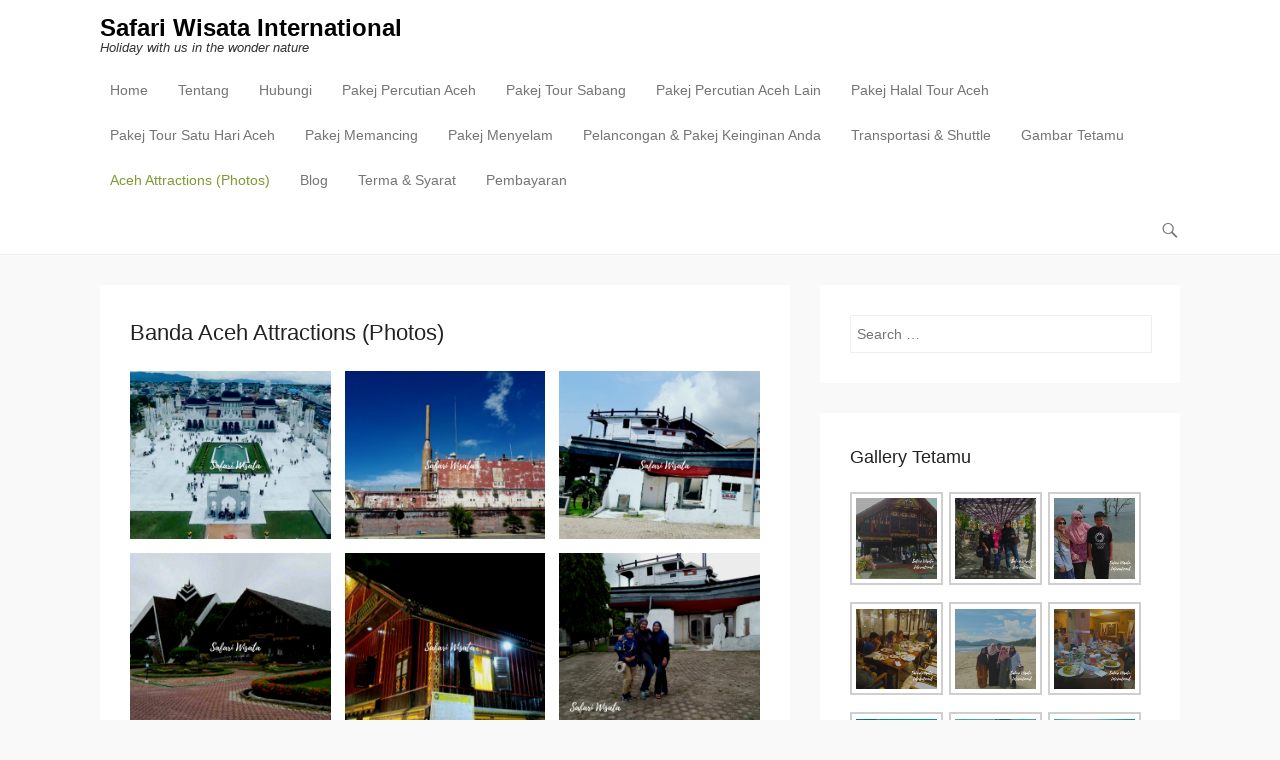

--- FILE ---
content_type: text/html; charset=UTF-8
request_url: https://my.safariwisata.co.id/banda-aceh-attractions-photos/
body_size: 17336
content:
<!DOCTYPE html>
<!--[if IE 6]>
<html id="ie6" lang="en-US" prefix="og: http://ogp.me/ns#">
<![endif]-->
<!--[if IE 7]>
<html id="ie7" lang="en-US" prefix="og: http://ogp.me/ns#">
<![endif]-->
<!--[if IE 8]>
<html id="ie8" lang="en-US" prefix="og: http://ogp.me/ns#">
<![endif]-->
<!--[if !(IE 6) | !(IE 7) | !(IE 8)  ]><!-->
<html lang="en-US" prefix="og: http://ogp.me/ns#">
<!--<![endif]-->
<head>
	<meta charset="UTF-8" />
	<link rel="profile" href="http://gmpg.org/xfn/11" />
	<link rel="pingback" href="https://my.safariwisata.co.id/xmlrpc.php" />
	<!--[if lt IE 9]>
	<script src="https://my.safariwisata.co.id/wp-content/themes/adventurous/js/html5.min.js"></script>
	<![endif]-->
<title>Banda Aceh Attractions (Photos) - Safari Wisata International</title>
<meta name='robots' content='max-image-preview:large' />
<meta name="viewport" content="width=device-width, initial-scale=1.0">
<!-- This site is optimized with the Yoast SEO plugin v9.7 - https://yoast.com/wordpress/plugins/seo/ -->
<link rel="canonical" href="https://my.safariwisata.co.id/banda-aceh-attractions-photos/" />
<meta property="og:locale" content="en_US" />
<meta property="og:type" content="article" />
<meta property="og:title" content="Banda Aceh Attractions (Photos) - Safari Wisata International" />
<meta property="og:url" content="https://my.safariwisata.co.id/banda-aceh-attractions-photos/" />
<meta property="og:site_name" content="Safari Wisata International" />
<meta property="og:image" content="https://my.safariwisata.co.id/wp-content/uploads/2019/06/20190609_122435_0000.png" />
<meta property="og:image:secure_url" content="https://my.safariwisata.co.id/wp-content/uploads/2019/06/20190609_122435_0000.png" />
<meta name="twitter:card" content="summary_large_image" />
<meta name="twitter:title" content="Banda Aceh Attractions (Photos) - Safari Wisata International" />
<meta name="twitter:image" content="https://my.safariwisata.co.id/wp-content/uploads/2019/06/20190609_122435_0000.png" />
<!-- / Yoast SEO plugin. -->

<link rel='dns-prefetch' href='//js.stripe.com' />
<link rel='dns-prefetch' href='//www.googletagmanager.com' />
<link rel="alternate" type="application/rss+xml" title="Safari Wisata International &raquo; Feed" href="https://my.safariwisata.co.id/feed/" />
<link rel="alternate" type="application/rss+xml" title="Safari Wisata International &raquo; Comments Feed" href="https://my.safariwisata.co.id/comments/feed/" />
<script type="text/javascript">
/* <![CDATA[ */
window._wpemojiSettings = {"baseUrl":"https:\/\/s.w.org\/images\/core\/emoji\/14.0.0\/72x72\/","ext":".png","svgUrl":"https:\/\/s.w.org\/images\/core\/emoji\/14.0.0\/svg\/","svgExt":".svg","source":{"concatemoji":"https:\/\/my.safariwisata.co.id\/wp-includes\/js\/wp-emoji-release.min.js?ver=6.4.7"}};
/*! This file is auto-generated */
!function(i,n){var o,s,e;function c(e){try{var t={supportTests:e,timestamp:(new Date).valueOf()};sessionStorage.setItem(o,JSON.stringify(t))}catch(e){}}function p(e,t,n){e.clearRect(0,0,e.canvas.width,e.canvas.height),e.fillText(t,0,0);var t=new Uint32Array(e.getImageData(0,0,e.canvas.width,e.canvas.height).data),r=(e.clearRect(0,0,e.canvas.width,e.canvas.height),e.fillText(n,0,0),new Uint32Array(e.getImageData(0,0,e.canvas.width,e.canvas.height).data));return t.every(function(e,t){return e===r[t]})}function u(e,t,n){switch(t){case"flag":return n(e,"\ud83c\udff3\ufe0f\u200d\u26a7\ufe0f","\ud83c\udff3\ufe0f\u200b\u26a7\ufe0f")?!1:!n(e,"\ud83c\uddfa\ud83c\uddf3","\ud83c\uddfa\u200b\ud83c\uddf3")&&!n(e,"\ud83c\udff4\udb40\udc67\udb40\udc62\udb40\udc65\udb40\udc6e\udb40\udc67\udb40\udc7f","\ud83c\udff4\u200b\udb40\udc67\u200b\udb40\udc62\u200b\udb40\udc65\u200b\udb40\udc6e\u200b\udb40\udc67\u200b\udb40\udc7f");case"emoji":return!n(e,"\ud83e\udef1\ud83c\udffb\u200d\ud83e\udef2\ud83c\udfff","\ud83e\udef1\ud83c\udffb\u200b\ud83e\udef2\ud83c\udfff")}return!1}function f(e,t,n){var r="undefined"!=typeof WorkerGlobalScope&&self instanceof WorkerGlobalScope?new OffscreenCanvas(300,150):i.createElement("canvas"),a=r.getContext("2d",{willReadFrequently:!0}),o=(a.textBaseline="top",a.font="600 32px Arial",{});return e.forEach(function(e){o[e]=t(a,e,n)}),o}function t(e){var t=i.createElement("script");t.src=e,t.defer=!0,i.head.appendChild(t)}"undefined"!=typeof Promise&&(o="wpEmojiSettingsSupports",s=["flag","emoji"],n.supports={everything:!0,everythingExceptFlag:!0},e=new Promise(function(e){i.addEventListener("DOMContentLoaded",e,{once:!0})}),new Promise(function(t){var n=function(){try{var e=JSON.parse(sessionStorage.getItem(o));if("object"==typeof e&&"number"==typeof e.timestamp&&(new Date).valueOf()<e.timestamp+604800&&"object"==typeof e.supportTests)return e.supportTests}catch(e){}return null}();if(!n){if("undefined"!=typeof Worker&&"undefined"!=typeof OffscreenCanvas&&"undefined"!=typeof URL&&URL.createObjectURL&&"undefined"!=typeof Blob)try{var e="postMessage("+f.toString()+"("+[JSON.stringify(s),u.toString(),p.toString()].join(",")+"));",r=new Blob([e],{type:"text/javascript"}),a=new Worker(URL.createObjectURL(r),{name:"wpTestEmojiSupports"});return void(a.onmessage=function(e){c(n=e.data),a.terminate(),t(n)})}catch(e){}c(n=f(s,u,p))}t(n)}).then(function(e){for(var t in e)n.supports[t]=e[t],n.supports.everything=n.supports.everything&&n.supports[t],"flag"!==t&&(n.supports.everythingExceptFlag=n.supports.everythingExceptFlag&&n.supports[t]);n.supports.everythingExceptFlag=n.supports.everythingExceptFlag&&!n.supports.flag,n.DOMReady=!1,n.readyCallback=function(){n.DOMReady=!0}}).then(function(){return e}).then(function(){var e;n.supports.everything||(n.readyCallback(),(e=n.source||{}).concatemoji?t(e.concatemoji):e.wpemoji&&e.twemoji&&(t(e.twemoji),t(e.wpemoji)))}))}((window,document),window._wpemojiSettings);
/* ]]> */
</script>
<link rel='stylesheet' id='wpapp-styles-css' href='https://my.safariwisata.co.id/wp-content/plugins/wordpress-easy-paypal-payment-or-donation-accept-plugin/wpapp-styles.css?ver=5.1.3' type='text/css' media='all' />
<style id='wp-emoji-styles-inline-css' type='text/css'>

	img.wp-smiley, img.emoji {
		display: inline !important;
		border: none !important;
		box-shadow: none !important;
		height: 1em !important;
		width: 1em !important;
		margin: 0 0.07em !important;
		vertical-align: -0.1em !important;
		background: none !important;
		padding: 0 !important;
	}
</style>
<link rel='stylesheet' id='wp-block-library-css' href='https://my.safariwisata.co.id/wp-includes/css/dist/block-library/style.min.css?ver=6.4.7' type='text/css' media='all' />
<style id='classic-theme-styles-inline-css' type='text/css'>
/*! This file is auto-generated */
.wp-block-button__link{color:#fff;background-color:#32373c;border-radius:9999px;box-shadow:none;text-decoration:none;padding:calc(.667em + 2px) calc(1.333em + 2px);font-size:1.125em}.wp-block-file__button{background:#32373c;color:#fff;text-decoration:none}
</style>
<style id='global-styles-inline-css' type='text/css'>
body{--wp--preset--color--black: #000000;--wp--preset--color--cyan-bluish-gray: #abb8c3;--wp--preset--color--white: #ffffff;--wp--preset--color--pale-pink: #f78da7;--wp--preset--color--vivid-red: #cf2e2e;--wp--preset--color--luminous-vivid-orange: #ff6900;--wp--preset--color--luminous-vivid-amber: #fcb900;--wp--preset--color--light-green-cyan: #7bdcb5;--wp--preset--color--vivid-green-cyan: #00d084;--wp--preset--color--pale-cyan-blue: #8ed1fc;--wp--preset--color--vivid-cyan-blue: #0693e3;--wp--preset--color--vivid-purple: #9b51e0;--wp--preset--gradient--vivid-cyan-blue-to-vivid-purple: linear-gradient(135deg,rgba(6,147,227,1) 0%,rgb(155,81,224) 100%);--wp--preset--gradient--light-green-cyan-to-vivid-green-cyan: linear-gradient(135deg,rgb(122,220,180) 0%,rgb(0,208,130) 100%);--wp--preset--gradient--luminous-vivid-amber-to-luminous-vivid-orange: linear-gradient(135deg,rgba(252,185,0,1) 0%,rgba(255,105,0,1) 100%);--wp--preset--gradient--luminous-vivid-orange-to-vivid-red: linear-gradient(135deg,rgba(255,105,0,1) 0%,rgb(207,46,46) 100%);--wp--preset--gradient--very-light-gray-to-cyan-bluish-gray: linear-gradient(135deg,rgb(238,238,238) 0%,rgb(169,184,195) 100%);--wp--preset--gradient--cool-to-warm-spectrum: linear-gradient(135deg,rgb(74,234,220) 0%,rgb(151,120,209) 20%,rgb(207,42,186) 40%,rgb(238,44,130) 60%,rgb(251,105,98) 80%,rgb(254,248,76) 100%);--wp--preset--gradient--blush-light-purple: linear-gradient(135deg,rgb(255,206,236) 0%,rgb(152,150,240) 100%);--wp--preset--gradient--blush-bordeaux: linear-gradient(135deg,rgb(254,205,165) 0%,rgb(254,45,45) 50%,rgb(107,0,62) 100%);--wp--preset--gradient--luminous-dusk: linear-gradient(135deg,rgb(255,203,112) 0%,rgb(199,81,192) 50%,rgb(65,88,208) 100%);--wp--preset--gradient--pale-ocean: linear-gradient(135deg,rgb(255,245,203) 0%,rgb(182,227,212) 50%,rgb(51,167,181) 100%);--wp--preset--gradient--electric-grass: linear-gradient(135deg,rgb(202,248,128) 0%,rgb(113,206,126) 100%);--wp--preset--gradient--midnight: linear-gradient(135deg,rgb(2,3,129) 0%,rgb(40,116,252) 100%);--wp--preset--font-size--small: 13px;--wp--preset--font-size--medium: 20px;--wp--preset--font-size--large: 36px;--wp--preset--font-size--x-large: 42px;--wp--preset--spacing--20: 0.44rem;--wp--preset--spacing--30: 0.67rem;--wp--preset--spacing--40: 1rem;--wp--preset--spacing--50: 1.5rem;--wp--preset--spacing--60: 2.25rem;--wp--preset--spacing--70: 3.38rem;--wp--preset--spacing--80: 5.06rem;--wp--preset--shadow--natural: 6px 6px 9px rgba(0, 0, 0, 0.2);--wp--preset--shadow--deep: 12px 12px 50px rgba(0, 0, 0, 0.4);--wp--preset--shadow--sharp: 6px 6px 0px rgba(0, 0, 0, 0.2);--wp--preset--shadow--outlined: 6px 6px 0px -3px rgba(255, 255, 255, 1), 6px 6px rgba(0, 0, 0, 1);--wp--preset--shadow--crisp: 6px 6px 0px rgba(0, 0, 0, 1);}:where(.is-layout-flex){gap: 0.5em;}:where(.is-layout-grid){gap: 0.5em;}body .is-layout-flow > .alignleft{float: left;margin-inline-start: 0;margin-inline-end: 2em;}body .is-layout-flow > .alignright{float: right;margin-inline-start: 2em;margin-inline-end: 0;}body .is-layout-flow > .aligncenter{margin-left: auto !important;margin-right: auto !important;}body .is-layout-constrained > .alignleft{float: left;margin-inline-start: 0;margin-inline-end: 2em;}body .is-layout-constrained > .alignright{float: right;margin-inline-start: 2em;margin-inline-end: 0;}body .is-layout-constrained > .aligncenter{margin-left: auto !important;margin-right: auto !important;}body .is-layout-constrained > :where(:not(.alignleft):not(.alignright):not(.alignfull)){max-width: var(--wp--style--global--content-size);margin-left: auto !important;margin-right: auto !important;}body .is-layout-constrained > .alignwide{max-width: var(--wp--style--global--wide-size);}body .is-layout-flex{display: flex;}body .is-layout-flex{flex-wrap: wrap;align-items: center;}body .is-layout-flex > *{margin: 0;}body .is-layout-grid{display: grid;}body .is-layout-grid > *{margin: 0;}:where(.wp-block-columns.is-layout-flex){gap: 2em;}:where(.wp-block-columns.is-layout-grid){gap: 2em;}:where(.wp-block-post-template.is-layout-flex){gap: 1.25em;}:where(.wp-block-post-template.is-layout-grid){gap: 1.25em;}.has-black-color{color: var(--wp--preset--color--black) !important;}.has-cyan-bluish-gray-color{color: var(--wp--preset--color--cyan-bluish-gray) !important;}.has-white-color{color: var(--wp--preset--color--white) !important;}.has-pale-pink-color{color: var(--wp--preset--color--pale-pink) !important;}.has-vivid-red-color{color: var(--wp--preset--color--vivid-red) !important;}.has-luminous-vivid-orange-color{color: var(--wp--preset--color--luminous-vivid-orange) !important;}.has-luminous-vivid-amber-color{color: var(--wp--preset--color--luminous-vivid-amber) !important;}.has-light-green-cyan-color{color: var(--wp--preset--color--light-green-cyan) !important;}.has-vivid-green-cyan-color{color: var(--wp--preset--color--vivid-green-cyan) !important;}.has-pale-cyan-blue-color{color: var(--wp--preset--color--pale-cyan-blue) !important;}.has-vivid-cyan-blue-color{color: var(--wp--preset--color--vivid-cyan-blue) !important;}.has-vivid-purple-color{color: var(--wp--preset--color--vivid-purple) !important;}.has-black-background-color{background-color: var(--wp--preset--color--black) !important;}.has-cyan-bluish-gray-background-color{background-color: var(--wp--preset--color--cyan-bluish-gray) !important;}.has-white-background-color{background-color: var(--wp--preset--color--white) !important;}.has-pale-pink-background-color{background-color: var(--wp--preset--color--pale-pink) !important;}.has-vivid-red-background-color{background-color: var(--wp--preset--color--vivid-red) !important;}.has-luminous-vivid-orange-background-color{background-color: var(--wp--preset--color--luminous-vivid-orange) !important;}.has-luminous-vivid-amber-background-color{background-color: var(--wp--preset--color--luminous-vivid-amber) !important;}.has-light-green-cyan-background-color{background-color: var(--wp--preset--color--light-green-cyan) !important;}.has-vivid-green-cyan-background-color{background-color: var(--wp--preset--color--vivid-green-cyan) !important;}.has-pale-cyan-blue-background-color{background-color: var(--wp--preset--color--pale-cyan-blue) !important;}.has-vivid-cyan-blue-background-color{background-color: var(--wp--preset--color--vivid-cyan-blue) !important;}.has-vivid-purple-background-color{background-color: var(--wp--preset--color--vivid-purple) !important;}.has-black-border-color{border-color: var(--wp--preset--color--black) !important;}.has-cyan-bluish-gray-border-color{border-color: var(--wp--preset--color--cyan-bluish-gray) !important;}.has-white-border-color{border-color: var(--wp--preset--color--white) !important;}.has-pale-pink-border-color{border-color: var(--wp--preset--color--pale-pink) !important;}.has-vivid-red-border-color{border-color: var(--wp--preset--color--vivid-red) !important;}.has-luminous-vivid-orange-border-color{border-color: var(--wp--preset--color--luminous-vivid-orange) !important;}.has-luminous-vivid-amber-border-color{border-color: var(--wp--preset--color--luminous-vivid-amber) !important;}.has-light-green-cyan-border-color{border-color: var(--wp--preset--color--light-green-cyan) !important;}.has-vivid-green-cyan-border-color{border-color: var(--wp--preset--color--vivid-green-cyan) !important;}.has-pale-cyan-blue-border-color{border-color: var(--wp--preset--color--pale-cyan-blue) !important;}.has-vivid-cyan-blue-border-color{border-color: var(--wp--preset--color--vivid-cyan-blue) !important;}.has-vivid-purple-border-color{border-color: var(--wp--preset--color--vivid-purple) !important;}.has-vivid-cyan-blue-to-vivid-purple-gradient-background{background: var(--wp--preset--gradient--vivid-cyan-blue-to-vivid-purple) !important;}.has-light-green-cyan-to-vivid-green-cyan-gradient-background{background: var(--wp--preset--gradient--light-green-cyan-to-vivid-green-cyan) !important;}.has-luminous-vivid-amber-to-luminous-vivid-orange-gradient-background{background: var(--wp--preset--gradient--luminous-vivid-amber-to-luminous-vivid-orange) !important;}.has-luminous-vivid-orange-to-vivid-red-gradient-background{background: var(--wp--preset--gradient--luminous-vivid-orange-to-vivid-red) !important;}.has-very-light-gray-to-cyan-bluish-gray-gradient-background{background: var(--wp--preset--gradient--very-light-gray-to-cyan-bluish-gray) !important;}.has-cool-to-warm-spectrum-gradient-background{background: var(--wp--preset--gradient--cool-to-warm-spectrum) !important;}.has-blush-light-purple-gradient-background{background: var(--wp--preset--gradient--blush-light-purple) !important;}.has-blush-bordeaux-gradient-background{background: var(--wp--preset--gradient--blush-bordeaux) !important;}.has-luminous-dusk-gradient-background{background: var(--wp--preset--gradient--luminous-dusk) !important;}.has-pale-ocean-gradient-background{background: var(--wp--preset--gradient--pale-ocean) !important;}.has-electric-grass-gradient-background{background: var(--wp--preset--gradient--electric-grass) !important;}.has-midnight-gradient-background{background: var(--wp--preset--gradient--midnight) !important;}.has-small-font-size{font-size: var(--wp--preset--font-size--small) !important;}.has-medium-font-size{font-size: var(--wp--preset--font-size--medium) !important;}.has-large-font-size{font-size: var(--wp--preset--font-size--large) !important;}.has-x-large-font-size{font-size: var(--wp--preset--font-size--x-large) !important;}
.wp-block-navigation a:where(:not(.wp-element-button)){color: inherit;}
:where(.wp-block-post-template.is-layout-flex){gap: 1.25em;}:where(.wp-block-post-template.is-layout-grid){gap: 1.25em;}
:where(.wp-block-columns.is-layout-flex){gap: 2em;}:where(.wp-block-columns.is-layout-grid){gap: 2em;}
.wp-block-pullquote{font-size: 1.5em;line-height: 1.6;}
</style>
<link rel='stylesheet' id='contact-form-7-css' href='https://my.safariwisata.co.id/wp-content/plugins/contact-form-7/includes/css/styles.css?ver=5.1.1' type='text/css' media='all' />
<link rel='stylesheet' id='wpedon-css' href='https://my.safariwisata.co.id/wp-content/plugins/easy-paypal-donation/assets/css/wpedon.css?ver=1.5.1' type='text/css' media='all' />
<link rel='stylesheet' id='give-styles-css' href='https://my.safariwisata.co.id/wp-content/plugins/give/assets/dist/css/give.css?ver=2.4.7' type='text/css' media='all' />
<link rel='stylesheet' id='adventurous-style-css' href='https://my.safariwisata.co.id/wp-content/themes/adventurous/style.css?ver=6.4.7' type='text/css' media='all' />
<link rel='stylesheet' id='genericons-css' href='https://my.safariwisata.co.id/wp-content/themes/adventurous/genericons/genericons.css?ver=3.0.3' type='text/css' media='all' />
<link rel='stylesheet' id='adventurous-responsive-css' href='https://my.safariwisata.co.id/wp-content/themes/adventurous/css/responsive.css?ver=6.4.7' type='text/css' media='all' />
<script type="text/javascript" src="https://my.safariwisata.co.id/wp-includes/js/jquery/jquery.min.js?ver=3.7.1" id="jquery-core-js"></script>
<script type="text/javascript" src="https://my.safariwisata.co.id/wp-includes/js/jquery/jquery-migrate.min.js?ver=3.4.1" id="jquery-migrate-js"></script>
<script type="text/javascript" id="cf7pp-redirect_method-js-extra">
/* <![CDATA[ */
var ajax_object_cf7pp = {"ajax_url":"https:\/\/my.safariwisata.co.id\/wp-admin\/admin-ajax.php","rest_url":"https:\/\/my.safariwisata.co.id\/wp-json\/cf7pp\/v1\/","request_method":"1","forms":"[\"85|paypal\",\"83|paypal\"]","path_paypal":"https:\/\/my.safariwisata.co.id\/?cf7pp_paypal_redirect=","path_stripe":"https:\/\/my.safariwisata.co.id\/?cf7pp_stripe_redirect=","method":"2"};
/* ]]> */
</script>
<script type="text/javascript" src="https://my.safariwisata.co.id/wp-content/plugins/contact-form-7-paypal-add-on/assets/js/redirect_method.js?ver=2.4.3" id="cf7pp-redirect_method-js"></script>
<script type="text/javascript" src="https://my.safariwisata.co.id/wp-content/plugins/give/assets/dist/js/babel-polyfill.js?ver=2.4.7" id="babel-polyfill-js"></script>
<script type="text/javascript" id="give-js-extra">
/* <![CDATA[ */
var give_global_vars = {"ajaxurl":"https:\/\/my.safariwisata.co.id\/wp-admin\/admin-ajax.php","checkout_nonce":"8aa61c502e","currency":"MYR","currency_sign":"RM","currency_pos":"before","thousands_separator":",","decimal_separator":".","no_gateway":"Please select a payment method.","bad_minimum":"The minimum custom donation amount for this form is","bad_maximum":"The maximum custom donation amount for this form is","general_loading":"Loading...","purchase_loading":"Please Wait...","number_decimals":"2","give_version":"2.4.7","magnific_options":{"main_class":"give-modal","close_on_bg_click":false},"form_translation":{"payment-mode":"Please select payment mode.","give_first":"Please enter your first name.","give_email":"Please enter a valid email address.","give_user_login":"Invalid email address or username.","give_user_pass":"Enter a password.","give_user_pass_confirm":"Enter the password confirmation.","give_agree_to_terms":"You must agree to the terms and conditions."},"confirm_email_sent_message":"Please check your email and click on the link to access your complete donation history.","ajax_vars":{"ajaxurl":"https:\/\/my.safariwisata.co.id\/wp-admin\/admin-ajax.php","ajaxNonce":"ac7241861e","loading":"Loading","select_option":"Please select an option","default_gateway":"offline","permalinks":"1","number_decimals":2},"cookie_hash":"6cc1cb1cb6f758633bd8b665dc34ce54","session_nonce_cookie_name":"wp-give_session_reset_nonce_6cc1cb1cb6f758633bd8b665dc34ce54","session_cookie_name":"wp-give_session_6cc1cb1cb6f758633bd8b665dc34ce54","delete_session_nonce_cookie":"0"};
var giveApiSettings = {"root":"https:\/\/my.safariwisata.co.id\/wp-json\/give-api\/v2\/","rest_base":"give-api\/v2"};
/* ]]> */
</script>
<script type="text/javascript" src="https://my.safariwisata.co.id/wp-content/plugins/give/assets/dist/js/give.js?ver=2.4.7" id="give-js"></script>

<!-- Google Analytics snippet added by Site Kit -->
<script type="text/javascript" src="https://www.googletagmanager.com/gtag/js?id=GT-MJJMG3X" id="google_gtagjs-js" async></script>
<script type="text/javascript" id="google_gtagjs-js-after">
/* <![CDATA[ */
window.dataLayer = window.dataLayer || [];function gtag(){dataLayer.push(arguments);}
gtag('set', 'linker', {"domains":["my.safariwisata.co.id"]} );
gtag("js", new Date());
gtag("set", "developer_id.dZTNiMT", true);
gtag("config", "GT-MJJMG3X");
/* ]]> */
</script>

<!-- End Google Analytics snippet added by Site Kit -->
<link rel="https://api.w.org/" href="https://my.safariwisata.co.id/wp-json/" /><link rel="alternate" type="application/json" href="https://my.safariwisata.co.id/wp-json/wp/v2/pages/730" /><link rel="EditURI" type="application/rsd+xml" title="RSD" href="https://my.safariwisata.co.id/xmlrpc.php?rsd" />
<meta name="generator" content="WordPress 6.4.7" />
<link rel='shortlink' href='https://my.safariwisata.co.id/?p=730' />
<link rel="alternate" type="application/json+oembed" href="https://my.safariwisata.co.id/wp-json/oembed/1.0/embed?url=https%3A%2F%2Fmy.safariwisata.co.id%2Fbanda-aceh-attractions-photos%2F" />
<link rel="alternate" type="text/xml+oembed" href="https://my.safariwisata.co.id/wp-json/oembed/1.0/embed?url=https%3A%2F%2Fmy.safariwisata.co.id%2Fbanda-aceh-attractions-photos%2F&#038;format=xml" />
<meta name="generator" content="Give v2.4.7" />
<meta name="generator" content="Site Kit by Google 1.114.0" /><!-- refreshing cache --><!-- refreshing cache --><link rel="icon" href="https://my.safariwisata.co.id/wp-content/uploads/2019/03/cropped-51319423_457441328125351_8590101880976179200_n-32x32.jpg" sizes="32x32" />
<link rel="icon" href="https://my.safariwisata.co.id/wp-content/uploads/2019/03/cropped-51319423_457441328125351_8590101880976179200_n-192x192.jpg" sizes="192x192" />
<link rel="apple-touch-icon" href="https://my.safariwisata.co.id/wp-content/uploads/2019/03/cropped-51319423_457441328125351_8590101880976179200_n-180x180.jpg" />
<meta name="msapplication-TileImage" content="https://my.safariwisata.co.id/wp-content/uploads/2019/03/cropped-51319423_457441328125351_8590101880976179200_n-270x270.jpg" />

<!-- BEGIN ExactMetrics v5.3.7 Universal Analytics - https://exactmetrics.com/ -->
<script>
(function(i,s,o,g,r,a,m){i['GoogleAnalyticsObject']=r;i[r]=i[r]||function(){
	(i[r].q=i[r].q||[]).push(arguments)},i[r].l=1*new Date();a=s.createElement(o),
	m=s.getElementsByTagName(o)[0];a.async=1;a.src=g;m.parentNode.insertBefore(a,m)
})(window,document,'script','https://www.google-analytics.com/analytics.js','ga');
  ga('create', 'UA-136367683-1', 'auto');
  ga('send', 'pageview');
</script>
<!-- END ExactMetrics Universal Analytics -->
</head>

<body class="page-template-default page page-id-730 right-sidebar content-full">


<div id="page" class="hfeed site">

	    
	<header id="masthead">
    
    	        
    	<div id="hgroup-wrap" class="container">
        
       		<div id="header-left">
		<div id="hgroup" class="logo-disable">
			<h1 id="site-title">
				<a href="https://my.safariwisata.co.id/" title="Safari Wisata International" rel="home">Safari Wisata International</a>
			</h1>
			<h2 id="site-description"> Holiday with us in the wonder nature</h2>
		</div><!-- #hgroup -->	</div><!-- #header-left"> -->
 
    <div id="header-right" class="header-sidebar widget-area">
        <aside class="widget widget_nav_menu">
                    <div id="header-menu">
            <nav id="access" role="navigation">
                <h2 class="assistive-text">Primary Menu</h2>
                <div class="assistive-text skip-link"><a href="#content" title="Skip to content">Skip to content</a></div>
                <div class="menu-header-container"><ul class="menu"><li id="menu-item-7" class="menu-item menu-item-type-custom menu-item-object-custom menu-item-home menu-item-7"><a href="https://my.safariwisata.co.id">Home</a></li>
<li id="menu-item-17" class="menu-item menu-item-type-post_type menu-item-object-page menu-item-17"><a href="https://my.safariwisata.co.id/tentang/">Tentang</a></li>
<li id="menu-item-43" class="menu-item menu-item-type-post_type menu-item-object-page menu-item-43"><a href="https://my.safariwisata.co.id/hubungi/">Hubungi</a></li>
<li id="menu-item-44" class="menu-item menu-item-type-post_type menu-item-object-page menu-item-has-children menu-item-44"><a href="https://my.safariwisata.co.id/pakej-tour-aceh-pakej-percutian-aceh/">Pakej Percutian Aceh</a>
<ul class="sub-menu">
	<li id="menu-item-109" class="menu-item menu-item-type-post_type menu-item-object-page menu-item-109"><a href="https://my.safariwisata.co.id/pakej-percutian-ke-banda-aceh-3-hari-2-malam-pakej-melancong-ke-banda-aceh-selama-3-hari-2-malam/">Pakej Percutian ke Banda Aceh 3 Hari 2 Malam – Pakej Melancong ke Banda Aceh Selama 3 Hari 2 Malam</a></li>
	<li id="menu-item-110" class="menu-item menu-item-type-post_type menu-item-object-page menu-item-110"><a href="https://my.safariwisata.co.id/pakej-percutian-ke-banda-aceh/">Pakej Percutian Ke Banda Aceh 4 Hari 3 Malam – Pakej Melancong &#038; Lawatan ke Acheh</a></li>
	<li id="menu-item-1039" class="menu-item menu-item-type-post_type menu-item-object-page menu-item-1039"><a href="https://my.safariwisata.co.id/pakej-percutian-murah-ke-aceh-pakej-lawatan-bajet-ke-acheh-4-hari-3-malam-dan-3-hari-2-malam-4d3n-3d2n/">Pakej Percutian Murah Ke Aceh – Pakej Lawatan Bajet ke Acheh 4 Hari 3 Malam dan 3 Hari 2 Malam (4D3N/3D2N)</a></li>
	<li id="menu-item-1139" class="menu-item menu-item-type-post_type menu-item-object-page menu-item-1139"><a href="https://my.safariwisata.co.id/pakej-percutian-aceh-5d4n/">Pakej Percutian Aceh 5 Hari 4 Malam (5D4N) &#8211; Lawatan ke Banda Aceh &#8211; Aceh Besar &#038; Aceh Jaya &#8211; Melancong ke Acheh 2024/2025/2026 Ground Package</a></li>
	<li id="menu-item-2848" class="menu-item menu-item-type-post_type menu-item-object-page menu-item-2848"><a href="https://my.safariwisata.co.id/pakej-aceh/">Pakej Aceh 6 Hari 5 Malam + Sabang &#038; Pengembaraan Acheh</a></li>
</ul>
</li>
<li id="menu-item-45" class="menu-item menu-item-type-post_type menu-item-object-page menu-item-has-children menu-item-45"><a href="https://my.safariwisata.co.id/pakej-tour-sabang/">Pakej Tour Sabang</a>
<ul class="sub-menu">
	<li id="menu-item-120" class="menu-item menu-item-type-post_type menu-item-object-page menu-item-120"><a href="https://my.safariwisata.co.id/pakej-percutian-pulau-weh-3-hari-2-malam-pakej-melancong-ke-sabang-dan-banda-aceh-selama-3-hari-2-malam/">Pakej Percutian Pulau Weh 3 Hari 2 Malam – Pakej Melancong ke Sabang dan Banda Aceh selama 3 Hari 2 Malam</a></li>
	<li id="menu-item-121" class="menu-item menu-item-type-post_type menu-item-object-page menu-item-121"><a href="https://my.safariwisata.co.id/pakej-percutian-ke-sabang-aceh/">Pakej Percutian ke Sabang 4 Hari 3 Malam – Pakej Melancong ke Aceh dan Pulau Weh</a></li>
	<li id="menu-item-1174" class="menu-item menu-item-type-post_type menu-item-object-page menu-item-1174"><a href="https://my.safariwisata.co.id/pakej-percutian-ke-aceh-sabang-pulau-weh-acheh/">Pakej Percutian ke Aceh dan Sabang 5 Hari 4 Malam (5D4N) – Lawatan ke Banda Aceh – Pulau Weh &#038; Aceh Besar – Melancong ke Acheh 2019/2020/2022 Ground Package</a></li>
	<li id="menu-item-2021" class="menu-item menu-item-type-post_type menu-item-object-page menu-item-2021"><a href="https://my.safariwisata.co.id/ground-pakej-percutian-ke-sabang-dolphin-trip/">Ground Pakej Percutian ke Sabang Dolphin Trip – Lawatan Menonton Lumba-lumba di Pulau Weh, Aceh 4 Hari 3 Malam</a></li>
</ul>
</li>
<li id="menu-item-1404" class="menu-item menu-item-type-post_type menu-item-object-page menu-item-has-children menu-item-1404"><a href="https://my.safariwisata.co.id/pakej-percutian-aceh-lain/">Pakej Percutian Aceh Lain</a>
<ul class="sub-menu">
	<li id="menu-item-1767" class="menu-item menu-item-type-post_type menu-item-object-page menu-item-1767"><a href="https://my.safariwisata.co.id/pakej-percutian-takengon-aceh-tengah/">Pakej Percutian Takengon Aceh Tengah: Lawatan 5 Hari 4 Malam</a></li>
	<li id="menu-item-1405" class="menu-item menu-item-type-post_type menu-item-object-page menu-item-1405"><a href="https://my.safariwisata.co.id/pakej-percutian-pulau-banyak-aceh/">Pakej Percutian Pulau Banyak Aceh: Lawatan 5 Hari 4 Malam</a></li>
	<li id="menu-item-1408" class="menu-item menu-item-type-post_type menu-item-object-page menu-item-1408"><a href="https://my.safariwisata.co.id/pakej-percutian-pulau-weh-pulo-aceh-4d3n/">Pakej Percutian Pulau Weh &#038; Pulo Aceh 4D3N</a></li>
	<li id="menu-item-1768" class="menu-item menu-item-type-post_type menu-item-object-page menu-item-1768"><a href="https://my.safariwisata.co.id/pakej-percutian-simeulue-aceh/">Pakej Percutian Simeulue Aceh</a></li>
	<li id="menu-item-122" class="menu-item menu-item-type-post_type menu-item-object-page menu-item-122"><a href="https://my.safariwisata.co.id/pakej-melancong-ke-takengon-5-hari-4-malam-pakej-percutian-ke-banda-aceh-pulau-weh-dan-takengon-selama-5-hari-4-malam/">Pakej Melancong ke Takengon 5 Hari 4 Malam – Pakej Percutian ke Banda Aceh, Pulau Weh dan Takengon selama 5 Hari 4 Malam</a></li>
	<li id="menu-item-123" class="menu-item menu-item-type-post_type menu-item-object-page menu-item-123"><a href="https://my.safariwisata.co.id/pakej-percutian-ke-takengon-6-hari-5-malam-arung-jeram-berkuda-pakej-melancong-ke-banda-aceh-pulau-weh-dan-takengon-selama-6-hari-5-malam/">Pakej Percutian ke Takengon 6 Hari 5 Malam (Arung Jeram &#038; Berkuda) – Pakej Melancong ke Banda Aceh, Pulau Weh dan Takengon selama 6 Hari 5 Malam</a></li>
</ul>
</li>
<li id="menu-item-46" class="menu-item menu-item-type-post_type menu-item-object-page menu-item-has-children menu-item-46"><a href="https://my.safariwisata.co.id/pakej-halal-tour-aceh/">Pakej Halal Tour Aceh</a>
<ul class="sub-menu">
	<li id="menu-item-129" class="menu-item menu-item-type-post_type menu-item-object-page menu-item-129"><a href="https://my.safariwisata.co.id/pakej-percutian-halal-ke-banda-aceh-3-hari-2-malam-pakej-pelancongan-halal-ke-aceh-selama-3-hari-2-malam/">Pakej Percutian Halal ke Banda Aceh 3 Hari 2 Malam – Pakej Pelancongan Halal ke Aceh selama 3 Hari 2 Malam</a></li>
	<li id="menu-item-130" class="menu-item menu-item-type-post_type menu-item-object-page menu-item-130"><a href="https://my.safariwisata.co.id/pakej-percutian-halal-ke-banda-aceh-4-hari-3-malam-pakej-pelancongan-halal-ke-aceh-selama-4-hari-3-malam/">Pakej Percutian Halal ke Banda Aceh 4 Hari 3 Malam – Pakej Pelancongan Halal ke Aceh selama 4 Hari 3 Malam</a></li>
	<li id="menu-item-708" class="menu-item menu-item-type-post_type menu-item-object-page menu-item-708"><a href="https://my.safariwisata.co.id/pakej-percutian-ramadan-ke-aceh-4-hari-3-malam-pakej-melancong-ke-aceh-di-bulan-puasa-selama-4d-3n/">Pakej Percutian Ramadan Ke Aceh 4 Hari 3 Malam – Pakej Melancong ke Aceh di Bulan Puasa Selama 4 Hari 3 Malam (Pakej Istimewa Ramadan 2022/2023)</a></li>
	<li id="menu-item-2313" class="menu-item menu-item-type-post_type menu-item-object-page menu-item-2313"><a href="https://my.safariwisata.co.id/pakej-percutian-budaya-dan-keagamaan-aceh-sabang/">pakej percutian budaya dan keagamaan Aceh &#038; Sabang</a></li>
</ul>
</li>
<li id="menu-item-48" class="menu-item menu-item-type-post_type menu-item-object-page menu-item-has-children menu-item-48"><a href="https://my.safariwisata.co.id/pakej-tour-satu-hari-aceh/">Pakej Tour Satu Hari Aceh</a>
<ul class="sub-menu">
	<li id="menu-item-136" class="menu-item menu-item-type-post_type menu-item-object-page menu-item-136"><a href="https://my.safariwisata.co.id/pakej-percutian-satu-hari-di-banda-aceh-pakej-pelancongan-satu-hari-di-banda-aceh/">Pakej Percutian Satu Hari di Banda Aceh – Pakej Pelancongan Satu Hari di Banda Aceh</a></li>
	<li id="menu-item-137" class="menu-item menu-item-type-post_type menu-item-object-page menu-item-137"><a href="https://my.safariwisata.co.id/pakej-melancong-satu-hari-di-banda-aceh-dan-aceh-besar-pakej-percutian-satu-hari-penuh-persendirian-di-banda-aceh-aceh-besar/">Pakej Melancong Satu Hari di Banda Aceh dan Aceh Besar – Pakej Percutian Satu Hari Penuh Persendirian di Banda Aceh &#038; Aceh Besar</a></li>
</ul>
</li>
<li id="menu-item-1760" class="menu-item menu-item-type-post_type menu-item-object-page menu-item-has-children menu-item-1760"><a href="https://my.safariwisata.co.id/pakej-memancing/">Pakej Memancing</a>
<ul class="sub-menu">
	<li id="menu-item-47" class="menu-item menu-item-type-post_type menu-item-object-page menu-item-47"><a href="https://my.safariwisata.co.id/pakej-mancing/">Pakej Memancing di Aceh &#8211; Heavy Duty Fishing Trip</a></li>
	<li id="menu-item-2023" class="menu-item menu-item-type-post_type menu-item-object-page menu-item-2023"><a href="https://my.safariwisata.co.id/pakej-melancong-ke-sabang-trip-memancing/">Pakej Melancong ke Sabang + Trip Memancing di Pulau Weh Aceh 4 Hari 3 Malam</a></li>
	<li id="menu-item-1761" class="menu-item menu-item-type-post_type menu-item-object-post menu-item-1761"><a href="https://my.safariwisata.co.id/pakej-memancing-di-sabang-pulau-weh-aceh/">Pakej Memancing di Sabang Pulau Weh – Tempat &#038; Trip Memancing di Pulau Sabang, Aceh</a></li>
	<li id="menu-item-2022" class="menu-item menu-item-type-post_type menu-item-object-page menu-item-2022"><a href="https://my.safariwisata.co.id/pakej-lawatan-aceh-sabang-trip-memancing/">Pakej Lawatan Aceh &#038; Sabang + Trip Memancing Bottom Pulau Acheh 4 Hari 3 Malam</a></li>
	<li id="menu-item-2423" class="menu-item menu-item-type-post_type menu-item-object-page menu-item-2423"><a href="https://my.safariwisata.co.id/pakej-memancing-di-andaman-aceh/">Pakej Memancing di Andaman Aceh – Trip memancing di Laut Andaman, Acheh</a></li>
</ul>
</li>
<li id="menu-item-141" class="menu-item menu-item-type-post_type menu-item-object-page menu-item-has-children menu-item-141"><a href="https://my.safariwisata.co.id/pakej-menyelam/">Pakej Menyelam</a>
<ul class="sub-menu">
	<li id="menu-item-1690" class="menu-item menu-item-type-post_type menu-item-object-page menu-item-1690"><a href="https://my.safariwisata.co.id/pakej-menyelam-di-sabang-licensed-divers-of-scuba-diving/">Pakej Menyelam di Sabang (Licensed Divers of Scuba Diving Package di Sabang)</a></li>
	<li id="menu-item-1691" class="menu-item menu-item-type-post_type menu-item-object-page menu-item-1691"><a href="https://my.safariwisata.co.id/pakej-diving-di-sabang-belajar-menyelam-skuba-diving-di-pulau-sabang/">Pakej Diving di Sabang – Belajar Menyelam Skuba Diving di Pulau Sabang</a></li>
</ul>
</li>
<li id="menu-item-411" class="menu-item menu-item-type-post_type menu-item-object-page menu-item-411"><a href="https://my.safariwisata.co.id/pelancongan-pakej-keinginan-anda/">Pelancongan &#038; Pakej Keinginan Anda</a></li>
<li id="menu-item-49" class="menu-item menu-item-type-post_type menu-item-object-page menu-item-has-children menu-item-49"><a href="https://my.safariwisata.co.id/transport-shuttle-banda-aceh/">Transportasi &#038; Shuttle</a>
<ul class="sub-menu">
	<li id="menu-item-50" class="menu-item menu-item-type-post_type menu-item-object-page menu-item-50"><a href="https://my.safariwisata.co.id/perkhidmatan-teksi-di-banda-aceh/">Perkhidmatan Teksi di Banda Aceh</a></li>
	<li id="menu-item-51" class="menu-item menu-item-type-post_type menu-item-object-page menu-item-51"><a href="https://my.safariwisata.co.id/kereta-sewa-di-banda-aceh/">Kereta Sewa di Banda Aceh</a></li>
	<li id="menu-item-1684" class="menu-item menu-item-type-post_type menu-item-object-page menu-item-1684"><a href="https://my.safariwisata.co.id/kereta-sewa-di-pulau-sabang-aceh/">kereta sewa di Pulau Sabang Aceh</a></li>
</ul>
</li>
<li id="menu-item-373" class="menu-item menu-item-type-post_type menu-item-object-page menu-item-has-children menu-item-373"><a href="https://my.safariwisata.co.id/gambar-tetamu/">Gambar Tetamu</a>
<ul class="sub-menu">
	<li id="menu-item-1772" class="menu-item menu-item-type-custom menu-item-object-custom menu-item-1772"><a href="https://www.safariwisata.co.id/dokumentasi-tour-aceh/">Gambar Tetamu Lawatan ke Aceh</a></li>
	<li id="menu-item-1771" class="menu-item menu-item-type-custom menu-item-object-custom menu-item-1771"><a href="https://www.safariwisata.co.id/dokumentasi-tour-sabang/">Gambar Tetamu Lawatan ke Sabang</a></li>
	<li id="menu-item-1773" class="menu-item menu-item-type-custom menu-item-object-custom menu-item-1773"><a href="https://www.safariwisata.co.id/mancing-di-aceh-sabang-pulau-weh/">Video &#038; Gambar Tetamu Memancing</a></li>
</ul>
</li>
<li id="menu-item-748" class="menu-item menu-item-type-post_type menu-item-object-page current-menu-ancestor current-menu-parent current_page_parent current_page_ancestor menu-item-has-children menu-item-748"><a href="https://my.safariwisata.co.id/aceh-attractions-photos/">Aceh Attractions (Photos)</a>
<ul class="sub-menu">
	<li id="menu-item-749" class="menu-item menu-item-type-post_type menu-item-object-page current-menu-item page_item page-item-730 current_page_item menu-item-749"><a href="https://my.safariwisata.co.id/banda-aceh-attractions-photos/" aria-current="page">Banda Aceh Attractions (Photos)</a></li>
	<li id="menu-item-750" class="menu-item menu-item-type-post_type menu-item-object-page menu-item-750"><a href="https://my.safariwisata.co.id/weh-island-attractions-photos/">Weh Island Attractions (Photos)</a></li>
	<li id="menu-item-751" class="menu-item menu-item-type-post_type menu-item-object-page menu-item-751"><a href="https://my.safariwisata.co.id/banyak-islands-attractions-photos/">Banyak Islands Attractions (Photos)</a></li>
	<li id="menu-item-752" class="menu-item menu-item-type-post_type menu-item-object-page menu-item-752"><a href="https://my.safariwisata.co.id/aceh-island-attractions-photos/">Aceh Island Attractions (Photos)</a></li>
	<li id="menu-item-753" class="menu-item menu-item-type-post_type menu-item-object-page menu-item-753"><a href="https://my.safariwisata.co.id/aceh-besar-attractions-photos/">Aceh Besar Attractions (Photos)</a></li>
	<li id="menu-item-754" class="menu-item menu-item-type-post_type menu-item-object-page menu-item-754"><a href="https://my.safariwisata.co.id/aceh-jaya-attractions-photos/">Aceh Jaya Attractions (Photos)</a></li>
	<li id="menu-item-755" class="menu-item menu-item-type-post_type menu-item-object-page menu-item-755"><a href="https://my.safariwisata.co.id/ketambe-attractions-photos/">Ketambe Attractions (Photos)</a></li>
	<li id="menu-item-756" class="menu-item menu-item-type-post_type menu-item-object-page menu-item-756"><a href="https://my.safariwisata.co.id/gayo-highland-central-aceh/">Gayo Highland &#038; Central Aceh</a></li>
</ul>
</li>
<li id="menu-item-446" class="menu-item menu-item-type-custom menu-item-object-custom menu-item-446"><a href="https://www.blog.my.safariwisata.co.id/">Blog</a></li>
<li id="menu-item-53" class="menu-item menu-item-type-post_type menu-item-object-page menu-item-53"><a href="https://my.safariwisata.co.id/terma-syarat/">Terma &#038; Syarat</a></li>
<li id="menu-item-54" class="menu-item menu-item-type-post_type menu-item-object-page menu-item-54"><a href="https://my.safariwisata.co.id/pembayaran/">Pembayaran</a></li>
</ul></div> 	       
            </nav><!-- .site-navigation .main-navigation -->  
        </div>
        </aside>
        <aside class="widget widget_search" id="header-search-widget">
            <span id="header-search" href="#"></span>
            <div class="header-search-wrap displaynone">
                	<form method="get" class="searchform" action="https://my.safariwisata.co.id/" role="search">
		<label for="s" class="assistive-text">Search</label>
		<input type="text" class="field" name="s" value="" id="s" placeholder="Search …" />
		<input type="submit" class="submit" name="submit" id="searchsubmit" value="Search" />
	</form>
            </div>
        </aside>
        <div id="header-mobile-menu"><a href="#" class="mobile-nav closed"><span class="mobile-menu-bar"></span></a></div>  
    </div><!-- #header-right .widget-area -->
             
        </div><!-- #hgroup-wrap -->
        
                
	</header><!-- #masthead .site-header -->
    
	 
    
    <div id="main-wrapper">
		<!-- Disable Header Image -->    
        
		<div id="main"> 
                 
			<div id="content-sidebar" class="container"> 

		<div id="primary" class="content-area">
			<div id="content" class="site-content" role="main">

				
					
<article id="post-730" class="post-730 page type-page status-publish hentry">

        
    <div class="entry-container">
    
		<header class="entry-header">
    		<h1 class="entry-title"><a href="https://my.safariwisata.co.id/banda-aceh-attractions-photos/" title="Permalink to Banda Aceh Attractions (Photos)" rel="bookmark">Banda Aceh Attractions (Photos)</a></h1>
		</header><!-- .entry-header -->

		<div class="entry-content">
        	
<ul class="wp-block-gallery columns-3 is-cropped wp-block-gallery-1 is-layout-flex wp-block-gallery-is-layout-flex"><li class="blocks-gallery-item"><figure><img fetchpriority="high" decoding="async" width="940" height="788" src="https://my.safariwisata.co.id/wp-content/uploads/2019/06/20190609_122435_0000.png" alt="" data-id="797" data-link="https://my.safariwisata.co.id/20190609_122435_0000/" class="wp-image-797" srcset="https://my.safariwisata.co.id/wp-content/uploads/2019/06/20190609_122435_0000.png 940w, https://my.safariwisata.co.id/wp-content/uploads/2019/06/20190609_122435_0000-300x251.png 300w, https://my.safariwisata.co.id/wp-content/uploads/2019/06/20190609_122435_0000-768x644.png 768w" sizes="(max-width: 940px) 100vw, 940px" /></figure></li><li class="blocks-gallery-item"><figure><img decoding="async" width="940" height="788" src="https://my.safariwisata.co.id/wp-content/uploads/2019/06/20190609_122159_0000.png" alt="" data-id="796" data-link="https://my.safariwisata.co.id/20190609_122159_0000/" class="wp-image-796" srcset="https://my.safariwisata.co.id/wp-content/uploads/2019/06/20190609_122159_0000.png 940w, https://my.safariwisata.co.id/wp-content/uploads/2019/06/20190609_122159_0000-300x251.png 300w, https://my.safariwisata.co.id/wp-content/uploads/2019/06/20190609_122159_0000-768x644.png 768w" sizes="(max-width: 940px) 100vw, 940px" /></figure></li><li class="blocks-gallery-item"><figure><img decoding="async" width="940" height="788" src="https://my.safariwisata.co.id/wp-content/uploads/2019/06/20190609_122141_0000.png" alt="" data-id="795" data-link="https://my.safariwisata.co.id/20190609_122141_0000/" class="wp-image-795" srcset="https://my.safariwisata.co.id/wp-content/uploads/2019/06/20190609_122141_0000.png 940w, https://my.safariwisata.co.id/wp-content/uploads/2019/06/20190609_122141_0000-300x251.png 300w, https://my.safariwisata.co.id/wp-content/uploads/2019/06/20190609_122141_0000-768x644.png 768w" sizes="(max-width: 940px) 100vw, 940px" /></figure></li><li class="blocks-gallery-item"><figure><img loading="lazy" decoding="async" width="940" height="788" src="https://my.safariwisata.co.id/wp-content/uploads/2019/06/20190609_121310_0000.png" alt="" data-id="794" data-link="https://my.safariwisata.co.id/20190609_121310_0000/" class="wp-image-794" srcset="https://my.safariwisata.co.id/wp-content/uploads/2019/06/20190609_121310_0000.png 940w, https://my.safariwisata.co.id/wp-content/uploads/2019/06/20190609_121310_0000-300x251.png 300w, https://my.safariwisata.co.id/wp-content/uploads/2019/06/20190609_121310_0000-768x644.png 768w" sizes="(max-width: 940px) 100vw, 940px" /></figure></li><li class="blocks-gallery-item"><figure><img loading="lazy" decoding="async" width="940" height="788" src="https://my.safariwisata.co.id/wp-content/uploads/2019/06/20190609_120939_0000.png" alt="" data-id="793" data-link="https://my.safariwisata.co.id/20190609_120939_0000/" class="wp-image-793" srcset="https://my.safariwisata.co.id/wp-content/uploads/2019/06/20190609_120939_0000.png 940w, https://my.safariwisata.co.id/wp-content/uploads/2019/06/20190609_120939_0000-300x251.png 300w, https://my.safariwisata.co.id/wp-content/uploads/2019/06/20190609_120939_0000-768x644.png 768w" sizes="(max-width: 940px) 100vw, 940px" /></figure></li><li class="blocks-gallery-item"><figure><img loading="lazy" decoding="async" width="940" height="788" src="https://my.safariwisata.co.id/wp-content/uploads/2019/06/20190606_150733_0000-1.png" alt="" data-id="792" data-link="https://my.safariwisata.co.id/20190606_150733_0000-2/" class="wp-image-792" srcset="https://my.safariwisata.co.id/wp-content/uploads/2019/06/20190606_150733_0000-1.png 940w, https://my.safariwisata.co.id/wp-content/uploads/2019/06/20190606_150733_0000-1-300x251.png 300w, https://my.safariwisata.co.id/wp-content/uploads/2019/06/20190606_150733_0000-1-768x644.png 768w" sizes="(max-width: 940px) 100vw, 940px" /></figure></li><li class="blocks-gallery-item"><figure><img loading="lazy" decoding="async" width="940" height="788" src="https://my.safariwisata.co.id/wp-content/uploads/2019/06/20190606_145843_0000-1.png" alt="" data-id="791" data-link="https://my.safariwisata.co.id/20190606_145843_0000-2/" class="wp-image-791" srcset="https://my.safariwisata.co.id/wp-content/uploads/2019/06/20190606_145843_0000-1.png 940w, https://my.safariwisata.co.id/wp-content/uploads/2019/06/20190606_145843_0000-1-300x251.png 300w, https://my.safariwisata.co.id/wp-content/uploads/2019/06/20190606_145843_0000-1-768x644.png 768w" sizes="(max-width: 940px) 100vw, 940px" /></figure></li><li class="blocks-gallery-item"><figure><img loading="lazy" decoding="async" width="940" height="788" src="https://my.safariwisata.co.id/wp-content/uploads/2019/06/20190606_144628_0000-1.png" alt="" data-id="790" data-link="https://my.safariwisata.co.id/20190606_144628_0000-2/" class="wp-image-790" srcset="https://my.safariwisata.co.id/wp-content/uploads/2019/06/20190606_144628_0000-1.png 940w, https://my.safariwisata.co.id/wp-content/uploads/2019/06/20190606_144628_0000-1-300x251.png 300w, https://my.safariwisata.co.id/wp-content/uploads/2019/06/20190606_144628_0000-1-768x644.png 768w" sizes="(max-width: 940px) 100vw, 940px" /></figure></li><li class="blocks-gallery-item"><figure><img loading="lazy" decoding="async" width="940" height="788" src="https://my.safariwisata.co.id/wp-content/uploads/2019/06/20190606_150806_0000.png" alt="" data-id="788" data-link="https://my.safariwisata.co.id/20190606_150806_0000/" class="wp-image-788" srcset="https://my.safariwisata.co.id/wp-content/uploads/2019/06/20190606_150806_0000.png 940w, https://my.safariwisata.co.id/wp-content/uploads/2019/06/20190606_150806_0000-300x251.png 300w, https://my.safariwisata.co.id/wp-content/uploads/2019/06/20190606_150806_0000-768x644.png 768w" sizes="(max-width: 940px) 100vw, 940px" /></figure></li><li class="blocks-gallery-item"><figure><img loading="lazy" decoding="async" width="940" height="788" src="https://my.safariwisata.co.id/wp-content/uploads/2019/06/20190606_144456_0000-1.png" alt="" data-id="789" data-link="https://my.safariwisata.co.id/20190606_144456_0000-2/" class="wp-image-789" srcset="https://my.safariwisata.co.id/wp-content/uploads/2019/06/20190606_144456_0000-1.png 940w, https://my.safariwisata.co.id/wp-content/uploads/2019/06/20190606_144456_0000-1-300x251.png 300w, https://my.safariwisata.co.id/wp-content/uploads/2019/06/20190606_144456_0000-1-768x644.png 768w" sizes="(max-width: 940px) 100vw, 940px" /></figure></li><li class="blocks-gallery-item"><figure><img loading="lazy" decoding="async" width="940" height="788" src="https://my.safariwisata.co.id/wp-content/uploads/2019/06/20190606_150653_0000.png" alt="" data-id="783" data-link="https://my.safariwisata.co.id/20190606_150653_0000/" class="wp-image-783" srcset="https://my.safariwisata.co.id/wp-content/uploads/2019/06/20190606_150653_0000.png 940w, https://my.safariwisata.co.id/wp-content/uploads/2019/06/20190606_150653_0000-300x251.png 300w, https://my.safariwisata.co.id/wp-content/uploads/2019/06/20190606_150653_0000-768x644.png 768w" sizes="(max-width: 940px) 100vw, 940px" /></figure></li><li class="blocks-gallery-item"><figure><img loading="lazy" decoding="async" width="940" height="788" src="https://my.safariwisata.co.id/wp-content/uploads/2019/06/20190606_150723_0000.png" alt="" data-id="786" data-link="https://my.safariwisata.co.id/20190606_150723_0000/" class="wp-image-786" srcset="https://my.safariwisata.co.id/wp-content/uploads/2019/06/20190606_150723_0000.png 940w, https://my.safariwisata.co.id/wp-content/uploads/2019/06/20190606_150723_0000-300x251.png 300w, https://my.safariwisata.co.id/wp-content/uploads/2019/06/20190606_150723_0000-768x644.png 768w" sizes="(max-width: 940px) 100vw, 940px" /></figure></li><li class="blocks-gallery-item"><figure><img loading="lazy" decoding="async" width="940" height="788" src="https://my.safariwisata.co.id/wp-content/uploads/2019/06/20190606_150733_0000.png" alt="" data-id="787" data-link="https://my.safariwisata.co.id/20190606_150733_0000/" class="wp-image-787" srcset="https://my.safariwisata.co.id/wp-content/uploads/2019/06/20190606_150733_0000.png 940w, https://my.safariwisata.co.id/wp-content/uploads/2019/06/20190606_150733_0000-300x251.png 300w, https://my.safariwisata.co.id/wp-content/uploads/2019/06/20190606_150733_0000-768x644.png 768w" sizes="(max-width: 940px) 100vw, 940px" /></figure></li><li class="blocks-gallery-item"><figure><img loading="lazy" decoding="async" width="940" height="788" src="https://my.safariwisata.co.id/wp-content/uploads/2019/06/20190606_145843_0000.png" alt="" data-id="776" data-link="https://my.safariwisata.co.id/20190606_145843_0000/" class="wp-image-776" srcset="https://my.safariwisata.co.id/wp-content/uploads/2019/06/20190606_145843_0000.png 940w, https://my.safariwisata.co.id/wp-content/uploads/2019/06/20190606_145843_0000-300x251.png 300w, https://my.safariwisata.co.id/wp-content/uploads/2019/06/20190606_145843_0000-768x644.png 768w" sizes="(max-width: 940px) 100vw, 940px" /></figure></li><li class="blocks-gallery-item"><figure><img loading="lazy" decoding="async" width="940" height="788" src="https://my.safariwisata.co.id/wp-content/uploads/2019/06/20190606_144628_0000.png" alt="" data-id="760" data-link="https://my.safariwisata.co.id/20190606_144628_0000/" class="wp-image-760" srcset="https://my.safariwisata.co.id/wp-content/uploads/2019/06/20190606_144628_0000.png 940w, https://my.safariwisata.co.id/wp-content/uploads/2019/06/20190606_144628_0000-300x251.png 300w, https://my.safariwisata.co.id/wp-content/uploads/2019/06/20190606_144628_0000-768x644.png 768w" sizes="(max-width: 940px) 100vw, 940px" /></figure></li><li class="blocks-gallery-item"><figure><img loading="lazy" decoding="async" width="719" height="518" src="https://my.safariwisata.co.id/wp-content/uploads/2019/04/IMG_20190413_111546.jpg" alt="" data-id="720" data-link="https://my.safariwisata.co.id/pakej-percutian-ramadan-ke-aceh-4-hari-3-malam-pakej-melancong-ke-aceh-di-bulan-puasa-selama-4d-3n/img_20190413_111546/#main" class="wp-image-720" srcset="https://my.safariwisata.co.id/wp-content/uploads/2019/04/IMG_20190413_111546.jpg 719w, https://my.safariwisata.co.id/wp-content/uploads/2019/04/IMG_20190413_111546-300x216.jpg 300w" sizes="(max-width: 719px) 100vw, 719px" /></figure></li><li class="blocks-gallery-item"><figure><img loading="lazy" decoding="async" width="855" height="554" src="https://my.safariwisata.co.id/wp-content/uploads/2019/04/IMG_20190413_111421.jpg" alt="pakej percutian ramadan ke aceh" data-id="719" data-link="https://my.safariwisata.co.id/pakej-percutian-ramadan-ke-aceh-4-hari-3-malam-pakej-melancong-ke-aceh-di-bulan-puasa-selama-4d-3n/img_20190413_111421/#main" class="wp-image-719" srcset="https://my.safariwisata.co.id/wp-content/uploads/2019/04/IMG_20190413_111421.jpg 855w, https://my.safariwisata.co.id/wp-content/uploads/2019/04/IMG_20190413_111421-300x194.jpg 300w, https://my.safariwisata.co.id/wp-content/uploads/2019/04/IMG_20190413_111421-768x498.jpg 768w" sizes="(max-width: 855px) 100vw, 855px" /></figure></li><li class="blocks-gallery-item"><figure><img loading="lazy" decoding="async" width="719" height="388" src="https://my.safariwisata.co.id/wp-content/uploads/2019/04/IMG_20190413_111445.jpg" alt="" data-id="716" data-link="https://my.safariwisata.co.id/pakej-percutian-ramadan-ke-aceh-4-hari-3-malam-pakej-melancong-ke-aceh-di-bulan-puasa-selama-4d-3n/img_20190413_111445/#main" class="wp-image-716" srcset="https://my.safariwisata.co.id/wp-content/uploads/2019/04/IMG_20190413_111445.jpg 719w, https://my.safariwisata.co.id/wp-content/uploads/2019/04/IMG_20190413_111445-300x162.jpg 300w" sizes="(max-width: 719px) 100vw, 719px" /></figure></li></ul>
         	     	</div><!-- .entry-content -->
        
        <footer class="entry-meta">          
                    
        </footer><!-- .entry-meta -->
        
  	</div><!-- .entry-container -->
    
</article><!-- #post-730 -->
					
				
			</div><!-- #content .site-content -->
		</div><!-- #primary .content-area -->




		<div id="secondary" class="widget-area" role="complementary">
			<aside id="search-2" class="widget widget_search">	<form method="get" class="searchform" action="https://my.safariwisata.co.id/" role="search">
		<label for="s" class="assistive-text">Search</label>
		<input type="text" class="field" name="s" value="" id="s" placeholder="Search …" />
		<input type="submit" class="submit" name="submit" id="searchsubmit" value="Search" />
	</form>
</aside><aside id="media_gallery-13" class="widget widget_media_gallery"><h3 class="widget-title">Gallery Tetamu</h3>
		<style type="text/css">
			#gallery-1 {
				margin: auto;
			}
			#gallery-1 .gallery-item {
				float: left;
				margin-top: 10px;
				text-align: center;
				width: 33%;
			}
			#gallery-1 img {
				border: 2px solid #cfcfcf;
			}
			#gallery-1 .gallery-caption {
				margin-left: 0;
			}
			/* see gallery_shortcode() in wp-includes/media.php */
		</style>
		<div id='gallery-1' class='gallery galleryid-730 gallery-columns-3 gallery-size-thumbnail'><dl class='gallery-item'>
			<dt class='gallery-icon landscape'>
				<a href='https://my.safariwisata.co.id/20190625_132808_0000/'><img width="150" height="150" src="https://my.safariwisata.co.id/wp-content/uploads/2019/10/20190625_132808_0000-150x150.png" class="attachment-thumbnail size-thumbnail" alt="" decoding="async" loading="lazy" /></a>
			</dt></dl><dl class='gallery-item'>
			<dt class='gallery-icon landscape'>
				<a href='https://my.safariwisata.co.id/20190625_141258_0000/'><img width="150" height="150" src="https://my.safariwisata.co.id/wp-content/uploads/2019/10/20190625_141258_0000-150x150.png" class="attachment-thumbnail size-thumbnail" alt="" decoding="async" loading="lazy" /></a>
			</dt></dl><dl class='gallery-item'>
			<dt class='gallery-icon landscape'>
				<a href='https://my.safariwisata.co.id/20190625_142304_0000/'><img width="150" height="150" src="https://my.safariwisata.co.id/wp-content/uploads/2019/10/20190625_142304_0000-150x150.png" class="attachment-thumbnail size-thumbnail" alt="" decoding="async" loading="lazy" /></a>
			</dt></dl><br style="clear: both" /><dl class='gallery-item'>
			<dt class='gallery-icon landscape'>
				<a href='https://my.safariwisata.co.id/20190625_143853_0000/'><img width="150" height="150" src="https://my.safariwisata.co.id/wp-content/uploads/2019/10/20190625_143853_0000-150x150.png" class="attachment-thumbnail size-thumbnail" alt="" decoding="async" loading="lazy" /></a>
			</dt></dl><dl class='gallery-item'>
			<dt class='gallery-icon landscape'>
				<a href='https://my.safariwisata.co.id/20190625_144649_0000/'><img width="150" height="150" src="https://my.safariwisata.co.id/wp-content/uploads/2019/10/20190625_144649_0000-150x150.png" class="attachment-thumbnail size-thumbnail" alt="" decoding="async" loading="lazy" /></a>
			</dt></dl><dl class='gallery-item'>
			<dt class='gallery-icon landscape'>
				<a href='https://my.safariwisata.co.id/20190625_145148_0000/'><img width="150" height="150" src="https://my.safariwisata.co.id/wp-content/uploads/2019/10/20190625_145148_0000-150x150.png" class="attachment-thumbnail size-thumbnail" alt="" decoding="async" loading="lazy" /></a>
			</dt></dl><br style="clear: both" /><dl class='gallery-item'>
			<dt class='gallery-icon landscape'>
				<a href='https://my.safariwisata.co.id/20190706_085940_0000/'><img width="150" height="150" src="https://my.safariwisata.co.id/wp-content/uploads/2019/10/20190706_085940_0000-150x150.png" class="attachment-thumbnail size-thumbnail" alt="" decoding="async" loading="lazy" /></a>
			</dt></dl><dl class='gallery-item'>
			<dt class='gallery-icon landscape'>
				<a href='https://my.safariwisata.co.id/20190706_090210_0000/'><img width="150" height="150" src="https://my.safariwisata.co.id/wp-content/uploads/2019/10/20190706_090210_0000-150x150.png" class="attachment-thumbnail size-thumbnail" alt="" decoding="async" loading="lazy" /></a>
			</dt></dl><dl class='gallery-item'>
			<dt class='gallery-icon landscape'>
				<a href='https://my.safariwisata.co.id/20190707_083621_0000-2/'><img width="150" height="150" src="https://my.safariwisata.co.id/wp-content/uploads/2019/10/20190707_083621_0000-150x150.png" class="attachment-thumbnail size-thumbnail" alt="" decoding="async" loading="lazy" /></a>
			</dt></dl><br style="clear: both" /><dl class='gallery-item'>
			<dt class='gallery-icon landscape'>
				<a href='https://my.safariwisata.co.id/20191016_152542_0001/'><img width="150" height="150" src="https://my.safariwisata.co.id/wp-content/uploads/2019/10/20191016_152542_0001-150x150.png" class="attachment-thumbnail size-thumbnail" alt="" decoding="async" loading="lazy" /></a>
			</dt></dl><dl class='gallery-item'>
			<dt class='gallery-icon landscape'>
				<a href='https://my.safariwisata.co.id/20191016_152658_0001/'><img width="150" height="150" src="https://my.safariwisata.co.id/wp-content/uploads/2019/10/20191016_152658_0001-150x150.png" class="attachment-thumbnail size-thumbnail" alt="" decoding="async" loading="lazy" /></a>
			</dt></dl><dl class='gallery-item'>
			<dt class='gallery-icon landscape'>
				<a href='https://my.safariwisata.co.id/20191016_152728_0001/'><img width="150" height="150" src="https://my.safariwisata.co.id/wp-content/uploads/2019/10/20191016_152728_0001-150x150.png" class="attachment-thumbnail size-thumbnail" alt="" decoding="async" loading="lazy" /></a>
			</dt></dl><br style="clear: both" /><dl class='gallery-item'>
			<dt class='gallery-icon landscape'>
				<a href='https://my.safariwisata.co.id/20191016_152806_0001/'><img width="150" height="150" src="https://my.safariwisata.co.id/wp-content/uploads/2019/10/20191016_152806_0001-150x150.png" class="attachment-thumbnail size-thumbnail" alt="" decoding="async" loading="lazy" /></a>
			</dt></dl><dl class='gallery-item'>
			<dt class='gallery-icon landscape'>
				<a href='https://my.safariwisata.co.id/20191016_152833_0001/'><img width="150" height="150" src="https://my.safariwisata.co.id/wp-content/uploads/2019/10/20191016_152833_0001-150x150.png" class="attachment-thumbnail size-thumbnail" alt="" decoding="async" loading="lazy" /></a>
			</dt></dl><dl class='gallery-item'>
			<dt class='gallery-icon landscape'>
				<a href='https://my.safariwisata.co.id/20191016_152900_0001/'><img width="150" height="150" src="https://my.safariwisata.co.id/wp-content/uploads/2019/10/20191016_152900_0001-150x150.png" class="attachment-thumbnail size-thumbnail" alt="" decoding="async" loading="lazy" /></a>
			</dt></dl><br style="clear: both" /><dl class='gallery-item'>
			<dt class='gallery-icon landscape'>
				<a href='https://my.safariwisata.co.id/20191016_152928_0001/'><img width="150" height="150" src="https://my.safariwisata.co.id/wp-content/uploads/2019/10/20191016_152928_0001-150x150.png" class="attachment-thumbnail size-thumbnail" alt="" decoding="async" loading="lazy" /></a>
			</dt></dl><dl class='gallery-item'>
			<dt class='gallery-icon landscape'>
				<a href='https://my.safariwisata.co.id/20191016_153016_0001/'><img width="150" height="150" src="https://my.safariwisata.co.id/wp-content/uploads/2019/10/20191016_153016_0001-150x150.png" class="attachment-thumbnail size-thumbnail" alt="" decoding="async" loading="lazy" /></a>
			</dt></dl><dl class='gallery-item'>
			<dt class='gallery-icon landscape'>
				<a href='https://my.safariwisata.co.id/20191016_153222_0001/'><img width="150" height="150" src="https://my.safariwisata.co.id/wp-content/uploads/2019/10/20191016_153222_0001-150x150.png" class="attachment-thumbnail size-thumbnail" alt="" decoding="async" loading="lazy" /></a>
			</dt></dl><br style="clear: both" /><dl class='gallery-item'>
			<dt class='gallery-icon landscape'>
				<a href='https://my.safariwisata.co.id/20191016_153304_0001/'><img width="150" height="150" src="https://my.safariwisata.co.id/wp-content/uploads/2019/10/20191016_153304_0001-150x150.png" class="attachment-thumbnail size-thumbnail" alt="" decoding="async" loading="lazy" /></a>
			</dt></dl><dl class='gallery-item'>
			<dt class='gallery-icon landscape'>
				<a href='https://my.safariwisata.co.id/20191016_153405_0001/'><img width="150" height="150" src="https://my.safariwisata.co.id/wp-content/uploads/2019/10/20191016_153405_0001-150x150.png" class="attachment-thumbnail size-thumbnail" alt="" decoding="async" loading="lazy" /></a>
			</dt></dl><dl class='gallery-item'>
			<dt class='gallery-icon landscape'>
				<a href='https://my.safariwisata.co.id/img_20190707_085351_249/'><img width="150" height="150" src="https://my.safariwisata.co.id/wp-content/uploads/2019/10/IMG_20190707_085351_249-150x150.jpg" class="attachment-thumbnail size-thumbnail" alt="" decoding="async" loading="lazy" /></a>
			</dt></dl><br style="clear: both" /><dl class='gallery-item'>
			<dt class='gallery-icon landscape'>
				<a href='https://my.safariwisata.co.id/img_20190707_085430_351/'><img width="150" height="150" src="https://my.safariwisata.co.id/wp-content/uploads/2019/10/IMG_20190707_085430_351-150x150.jpg" class="attachment-thumbnail size-thumbnail" alt="pulau rubiah" decoding="async" loading="lazy" /></a>
			</dt></dl><dl class='gallery-item'>
			<dt class='gallery-icon landscape'>
				<a href='https://my.safariwisata.co.id/img_20190707_085448_742/'><img width="150" height="150" src="https://my.safariwisata.co.id/wp-content/uploads/2019/10/IMG_20190707_085448_742-150x150.jpg" class="attachment-thumbnail size-thumbnail" alt="" decoding="async" loading="lazy" /></a>
			</dt></dl><dl class='gallery-item'>
			<dt class='gallery-icon landscape'>
				<a href='https://my.safariwisata.co.id/img_20190707_085531_340/'><img width="150" height="150" src="https://my.safariwisata.co.id/wp-content/uploads/2019/10/IMG_20190707_085531_340-150x150.jpg" class="attachment-thumbnail size-thumbnail" alt="" decoding="async" loading="lazy" /></a>
			</dt></dl><br style="clear: both" /><dl class='gallery-item'>
			<dt class='gallery-icon landscape'>
				<a href='https://my.safariwisata.co.id/img_20190707_085738_738/'><img width="150" height="150" src="https://my.safariwisata.co.id/wp-content/uploads/2019/10/IMG_20190707_085738_738-150x150.jpg" class="attachment-thumbnail size-thumbnail" alt="" decoding="async" loading="lazy" /></a>
			</dt></dl><dl class='gallery-item'>
			<dt class='gallery-icon landscape'>
				<a href='https://my.safariwisata.co.id/img_20190707_085852_340/'><img width="150" height="150" src="https://my.safariwisata.co.id/wp-content/uploads/2019/10/IMG_20190707_085852_340-150x150.jpg" class="attachment-thumbnail size-thumbnail" alt="" decoding="async" loading="lazy" /></a>
			</dt></dl><dl class='gallery-item'>
			<dt class='gallery-icon landscape'>
				<a href='https://my.safariwisata.co.id/img_20190718_183743_533/'><img width="150" height="150" src="https://my.safariwisata.co.id/wp-content/uploads/2019/10/IMG_20190718_183743_533-150x150.jpg" class="attachment-thumbnail size-thumbnail" alt="" decoding="async" loading="lazy" /></a>
			</dt></dl><br style="clear: both" /><dl class='gallery-item'>
			<dt class='gallery-icon landscape'>
				<a href='https://my.safariwisata.co.id/img_20190718_183854_653/'><img width="150" height="150" src="https://my.safariwisata.co.id/wp-content/uploads/2019/10/IMG_20190718_183854_653-150x150.jpg" class="attachment-thumbnail size-thumbnail" alt="" decoding="async" loading="lazy" /></a>
			</dt></dl><dl class='gallery-item'>
			<dt class='gallery-icon landscape'>
				<a href='https://my.safariwisata.co.id/img_20190814_193559_673/'><img width="150" height="150" src="https://my.safariwisata.co.id/wp-content/uploads/2019/10/IMG_20190814_193559_673-150x150.jpg" class="attachment-thumbnail size-thumbnail" alt="" decoding="async" loading="lazy" srcset="https://my.safariwisata.co.id/wp-content/uploads/2019/10/IMG_20190814_193559_673-150x150.jpg 150w, https://my.safariwisata.co.id/wp-content/uploads/2019/10/IMG_20190814_193559_673-300x300.jpg 300w, https://my.safariwisata.co.id/wp-content/uploads/2019/10/IMG_20190814_193559_673-768x768.jpg 768w, https://my.safariwisata.co.id/wp-content/uploads/2019/10/IMG_20190814_193559_673.jpg 780w" sizes="(max-width: 150px) 100vw, 150px" /></a>
			</dt></dl><dl class='gallery-item'>
			<dt class='gallery-icon landscape'>
				<a href='https://my.safariwisata.co.id/img_20190819_201236_202/'><img width="150" height="150" src="https://my.safariwisata.co.id/wp-content/uploads/2019/10/IMG_20190819_201236_202-150x150.jpg" class="attachment-thumbnail size-thumbnail" alt="" decoding="async" loading="lazy" srcset="https://my.safariwisata.co.id/wp-content/uploads/2019/10/IMG_20190819_201236_202-150x150.jpg 150w, https://my.safariwisata.co.id/wp-content/uploads/2019/10/IMG_20190819_201236_202-300x300.jpg 300w, https://my.safariwisata.co.id/wp-content/uploads/2019/10/IMG_20190819_201236_202-768x768.jpg 768w, https://my.safariwisata.co.id/wp-content/uploads/2019/10/IMG_20190819_201236_202-1024x1024.jpg 1024w, https://my.safariwisata.co.id/wp-content/uploads/2019/10/IMG_20190819_201236_202.jpg 1080w" sizes="(max-width: 150px) 100vw, 150px" /></a>
			</dt></dl><br style="clear: both" /><dl class='gallery-item'>
			<dt class='gallery-icon landscape'>
				<a href='https://my.safariwisata.co.id/img_20190901_164115_635/'><img width="150" height="150" src="https://my.safariwisata.co.id/wp-content/uploads/2019/10/IMG_20190901_164115_635-150x150.jpg" class="attachment-thumbnail size-thumbnail" alt="" decoding="async" loading="lazy" srcset="https://my.safariwisata.co.id/wp-content/uploads/2019/10/IMG_20190901_164115_635-150x150.jpg 150w, https://my.safariwisata.co.id/wp-content/uploads/2019/10/IMG_20190901_164115_635-300x300.jpg 300w, https://my.safariwisata.co.id/wp-content/uploads/2019/10/IMG_20190901_164115_635-768x768.jpg 768w, https://my.safariwisata.co.id/wp-content/uploads/2019/10/IMG_20190901_164115_635.jpg 780w" sizes="(max-width: 150px) 100vw, 150px" /></a>
			</dt></dl><dl class='gallery-item'>
			<dt class='gallery-icon landscape'>
				<a href='https://my.safariwisata.co.id/img_20190901_164254_646/'><img width="150" height="150" src="https://my.safariwisata.co.id/wp-content/uploads/2019/10/IMG_20190901_164254_646-150x150.jpg" class="attachment-thumbnail size-thumbnail" alt="" decoding="async" loading="lazy" srcset="https://my.safariwisata.co.id/wp-content/uploads/2019/10/IMG_20190901_164254_646-150x150.jpg 150w, https://my.safariwisata.co.id/wp-content/uploads/2019/10/IMG_20190901_164254_646-300x300.jpg 300w, https://my.safariwisata.co.id/wp-content/uploads/2019/10/IMG_20190901_164254_646-768x768.jpg 768w, https://my.safariwisata.co.id/wp-content/uploads/2019/10/IMG_20190901_164254_646.jpg 780w" sizes="(max-width: 150px) 100vw, 150px" /></a>
			</dt></dl><dl class='gallery-item'>
			<dt class='gallery-icon landscape'>
				<a href='https://my.safariwisata.co.id/img_20190910_063548_065/'><img width="150" height="150" src="https://my.safariwisata.co.id/wp-content/uploads/2019/10/IMG_20190910_063548_065-150x150.jpg" class="attachment-thumbnail size-thumbnail" alt="" decoding="async" loading="lazy" srcset="https://my.safariwisata.co.id/wp-content/uploads/2019/10/IMG_20190910_063548_065-150x150.jpg 150w, https://my.safariwisata.co.id/wp-content/uploads/2019/10/IMG_20190910_063548_065-300x300.jpg 300w, https://my.safariwisata.co.id/wp-content/uploads/2019/10/IMG_20190910_063548_065-768x768.jpg 768w, https://my.safariwisata.co.id/wp-content/uploads/2019/10/IMG_20190910_063548_065.jpg 780w" sizes="(max-width: 150px) 100vw, 150px" /></a>
			</dt></dl><br style="clear: both" /><dl class='gallery-item'>
			<dt class='gallery-icon landscape'>
				<a href='https://my.safariwisata.co.id/img_20190910_065712_618/'><img width="150" height="150" src="https://my.safariwisata.co.id/wp-content/uploads/2019/10/IMG_20190910_065712_618-150x150.jpg" class="attachment-thumbnail size-thumbnail" alt="" decoding="async" loading="lazy" srcset="https://my.safariwisata.co.id/wp-content/uploads/2019/10/IMG_20190910_065712_618-150x150.jpg 150w, https://my.safariwisata.co.id/wp-content/uploads/2019/10/IMG_20190910_065712_618-300x300.jpg 300w, https://my.safariwisata.co.id/wp-content/uploads/2019/10/IMG_20190910_065712_618-768x768.jpg 768w, https://my.safariwisata.co.id/wp-content/uploads/2019/10/IMG_20190910_065712_618.jpg 780w" sizes="(max-width: 150px) 100vw, 150px" /></a>
			</dt></dl><dl class='gallery-item'>
			<dt class='gallery-icon landscape'>
				<a href='https://my.safariwisata.co.id/img_20190912_150945_357/'><img width="150" height="150" src="https://my.safariwisata.co.id/wp-content/uploads/2019/10/IMG_20190912_150945_357-150x150.jpg" class="attachment-thumbnail size-thumbnail" alt="" decoding="async" loading="lazy" srcset="https://my.safariwisata.co.id/wp-content/uploads/2019/10/IMG_20190912_150945_357-150x150.jpg 150w, https://my.safariwisata.co.id/wp-content/uploads/2019/10/IMG_20190912_150945_357-300x300.jpg 300w, https://my.safariwisata.co.id/wp-content/uploads/2019/10/IMG_20190912_150945_357-768x768.jpg 768w, https://my.safariwisata.co.id/wp-content/uploads/2019/10/IMG_20190912_150945_357-1024x1024.jpg 1024w, https://my.safariwisata.co.id/wp-content/uploads/2019/10/IMG_20190912_150945_357.jpg 1080w" sizes="(max-width: 150px) 100vw, 150px" /></a>
			</dt></dl><dl class='gallery-item'>
			<dt class='gallery-icon landscape'>
				<a href='https://my.safariwisata.co.id/img_20190912_151154_831/'><img width="150" height="150" src="https://my.safariwisata.co.id/wp-content/uploads/2019/10/IMG_20190912_151154_831-150x150.jpg" class="attachment-thumbnail size-thumbnail" alt="" decoding="async" loading="lazy" srcset="https://my.safariwisata.co.id/wp-content/uploads/2019/10/IMG_20190912_151154_831-150x150.jpg 150w, https://my.safariwisata.co.id/wp-content/uploads/2019/10/IMG_20190912_151154_831-300x300.jpg 300w, https://my.safariwisata.co.id/wp-content/uploads/2019/10/IMG_20190912_151154_831-768x768.jpg 768w, https://my.safariwisata.co.id/wp-content/uploads/2019/10/IMG_20190912_151154_831.jpg 960w" sizes="(max-width: 150px) 100vw, 150px" /></a>
			</dt></dl><br style="clear: both" /><dl class='gallery-item'>
			<dt class='gallery-icon landscape'>
				<a href='https://my.safariwisata.co.id/img_20190912_151421_104/'><img width="150" height="150" src="https://my.safariwisata.co.id/wp-content/uploads/2019/10/IMG_20190912_151421_104-150x150.jpg" class="attachment-thumbnail size-thumbnail" alt="" decoding="async" loading="lazy" srcset="https://my.safariwisata.co.id/wp-content/uploads/2019/10/IMG_20190912_151421_104-150x150.jpg 150w, https://my.safariwisata.co.id/wp-content/uploads/2019/10/IMG_20190912_151421_104-300x300.jpg 300w, https://my.safariwisata.co.id/wp-content/uploads/2019/10/IMG_20190912_151421_104-768x768.jpg 768w, https://my.safariwisata.co.id/wp-content/uploads/2019/10/IMG_20190912_151421_104.jpg 864w" sizes="(max-width: 150px) 100vw, 150px" /></a>
			</dt></dl><dl class='gallery-item'>
			<dt class='gallery-icon landscape'>
				<a href='https://my.safariwisata.co.id/img_20190912_151557_715/'><img width="150" height="150" src="https://my.safariwisata.co.id/wp-content/uploads/2019/10/IMG_20190912_151557_715-150x150.jpg" class="attachment-thumbnail size-thumbnail" alt="" decoding="async" loading="lazy" srcset="https://my.safariwisata.co.id/wp-content/uploads/2019/10/IMG_20190912_151557_715-150x150.jpg 150w, https://my.safariwisata.co.id/wp-content/uploads/2019/10/IMG_20190912_151557_715-300x300.jpg 300w, https://my.safariwisata.co.id/wp-content/uploads/2019/10/IMG_20190912_151557_715-768x768.jpg 768w, https://my.safariwisata.co.id/wp-content/uploads/2019/10/IMG_20190912_151557_715.jpg 864w" sizes="(max-width: 150px) 100vw, 150px" /></a>
			</dt></dl><dl class='gallery-item'>
			<dt class='gallery-icon landscape'>
				<a href='https://my.safariwisata.co.id/img_20190912_151812_130/'><img width="150" height="150" src="https://my.safariwisata.co.id/wp-content/uploads/2019/10/IMG_20190912_151812_130-150x150.jpg" class="attachment-thumbnail size-thumbnail" alt="" decoding="async" loading="lazy" srcset="https://my.safariwisata.co.id/wp-content/uploads/2019/10/IMG_20190912_151812_130-150x150.jpg 150w, https://my.safariwisata.co.id/wp-content/uploads/2019/10/IMG_20190912_151812_130-300x300.jpg 300w, https://my.safariwisata.co.id/wp-content/uploads/2019/10/IMG_20190912_151812_130-768x768.jpg 768w, https://my.safariwisata.co.id/wp-content/uploads/2019/10/IMG_20190912_151812_130.jpg 864w" sizes="(max-width: 150px) 100vw, 150px" /></a>
			</dt></dl><br style="clear: both" /><dl class='gallery-item'>
			<dt class='gallery-icon landscape'>
				<a href='https://my.safariwisata.co.id/img_20190912_152053_840/'><img width="150" height="150" src="https://my.safariwisata.co.id/wp-content/uploads/2019/10/IMG_20190912_152053_840-150x150.jpg" class="attachment-thumbnail size-thumbnail" alt="" decoding="async" loading="lazy" srcset="https://my.safariwisata.co.id/wp-content/uploads/2019/10/IMG_20190912_152053_840-150x150.jpg 150w, https://my.safariwisata.co.id/wp-content/uploads/2019/10/IMG_20190912_152053_840-300x300.jpg 300w, https://my.safariwisata.co.id/wp-content/uploads/2019/10/IMG_20190912_152053_840-768x768.jpg 768w, https://my.safariwisata.co.id/wp-content/uploads/2019/10/IMG_20190912_152053_840.jpg 780w" sizes="(max-width: 150px) 100vw, 150px" /></a>
			</dt></dl><dl class='gallery-item'>
			<dt class='gallery-icon landscape'>
				<a href='https://my.safariwisata.co.id/img_20190912_152311_515/'><img width="150" height="150" src="https://my.safariwisata.co.id/wp-content/uploads/2019/10/IMG_20190912_152311_515-150x150.jpg" class="attachment-thumbnail size-thumbnail" alt="" decoding="async" loading="lazy" srcset="https://my.safariwisata.co.id/wp-content/uploads/2019/10/IMG_20190912_152311_515-150x150.jpg 150w, https://my.safariwisata.co.id/wp-content/uploads/2019/10/IMG_20190912_152311_515-300x300.jpg 300w, https://my.safariwisata.co.id/wp-content/uploads/2019/10/IMG_20190912_152311_515-768x768.jpg 768w, https://my.safariwisata.co.id/wp-content/uploads/2019/10/IMG_20190912_152311_515.jpg 780w" sizes="(max-width: 150px) 100vw, 150px" /></a>
			</dt></dl><dl class='gallery-item'>
			<dt class='gallery-icon landscape'>
				<a href='https://my.safariwisata.co.id/img_20190917_075505_572/'><img width="150" height="150" src="https://my.safariwisata.co.id/wp-content/uploads/2019/10/IMG_20190917_075505_572-150x150.jpg" class="attachment-thumbnail size-thumbnail" alt="" decoding="async" loading="lazy" srcset="https://my.safariwisata.co.id/wp-content/uploads/2019/10/IMG_20190917_075505_572-150x150.jpg 150w, https://my.safariwisata.co.id/wp-content/uploads/2019/10/IMG_20190917_075505_572-300x300.jpg 300w, https://my.safariwisata.co.id/wp-content/uploads/2019/10/IMG_20190917_075505_572-768x768.jpg 768w, https://my.safariwisata.co.id/wp-content/uploads/2019/10/IMG_20190917_075505_572.jpg 780w" sizes="(max-width: 150px) 100vw, 150px" /></a>
			</dt></dl><br style="clear: both" /><dl class='gallery-item'>
			<dt class='gallery-icon landscape'>
				<a href='https://my.safariwisata.co.id/img_20190917_075854_180/'><img width="150" height="150" src="https://my.safariwisata.co.id/wp-content/uploads/2019/10/IMG_20190917_075854_180-150x150.jpg" class="attachment-thumbnail size-thumbnail" alt="" decoding="async" loading="lazy" srcset="https://my.safariwisata.co.id/wp-content/uploads/2019/10/IMG_20190917_075854_180-150x150.jpg 150w, https://my.safariwisata.co.id/wp-content/uploads/2019/10/IMG_20190917_075854_180-300x300.jpg 300w, https://my.safariwisata.co.id/wp-content/uploads/2019/10/IMG_20190917_075854_180-768x768.jpg 768w, https://my.safariwisata.co.id/wp-content/uploads/2019/10/IMG_20190917_075854_180.jpg 864w" sizes="(max-width: 150px) 100vw, 150px" /></a>
			</dt></dl><dl class='gallery-item'>
			<dt class='gallery-icon landscape'>
				<a href='https://my.safariwisata.co.id/img_20190924_151416_043/'><img width="150" height="150" src="https://my.safariwisata.co.id/wp-content/uploads/2019/10/IMG_20190924_151416_043-150x150.jpg" class="attachment-thumbnail size-thumbnail" alt="" decoding="async" loading="lazy" srcset="https://my.safariwisata.co.id/wp-content/uploads/2019/10/IMG_20190924_151416_043-150x150.jpg 150w, https://my.safariwisata.co.id/wp-content/uploads/2019/10/IMG_20190924_151416_043-300x300.jpg 300w, https://my.safariwisata.co.id/wp-content/uploads/2019/10/IMG_20190924_151416_043-768x768.jpg 768w, https://my.safariwisata.co.id/wp-content/uploads/2019/10/IMG_20190924_151416_043.jpg 780w" sizes="(max-width: 150px) 100vw, 150px" /></a>
			</dt></dl><dl class='gallery-item'>
			<dt class='gallery-icon landscape'>
				<a href='https://my.safariwisata.co.id/img_20191007_103042_076/'><img width="150" height="150" src="https://my.safariwisata.co.id/wp-content/uploads/2019/10/IMG_20191007_103042_076-150x150.jpg" class="attachment-thumbnail size-thumbnail" alt="" decoding="async" loading="lazy" /></a>
			</dt></dl><br style="clear: both" /><dl class='gallery-item'>
			<dt class='gallery-icon landscape'>
				<a href='https://my.safariwisata.co.id/img-20191008-wa0012/'><img width="150" height="150" src="https://my.safariwisata.co.id/wp-content/uploads/2019/10/IMG-20191008-WA0012-150x150.jpg" class="attachment-thumbnail size-thumbnail" alt="" decoding="async" loading="lazy" /></a>
			</dt></dl><dl class='gallery-item'>
			<dt class='gallery-icon landscape'>
				<a href='https://my.safariwisata.co.id/img-20191012-wa0026/'><img width="150" height="150" src="https://my.safariwisata.co.id/wp-content/uploads/2019/10/IMG-20191012-WA0026-150x150.jpg" class="attachment-thumbnail size-thumbnail" alt="" decoding="async" loading="lazy" /></a>
			</dt></dl><dl class='gallery-item'>
			<dt class='gallery-icon landscape'>
				<a href='https://my.safariwisata.co.id/img-20191012-wa0037/'><img width="150" height="150" src="https://my.safariwisata.co.id/wp-content/uploads/2019/10/IMG-20191012-WA0037-150x150.jpg" class="attachment-thumbnail size-thumbnail" alt="" decoding="async" loading="lazy" /></a>
			</dt></dl><br style="clear: both" /><dl class='gallery-item'>
			<dt class='gallery-icon landscape'>
				<a href='https://my.safariwisata.co.id/img-20191015-wa0012/'><img width="150" height="150" src="https://my.safariwisata.co.id/wp-content/uploads/2019/10/IMG-20191015-WA0012-150x150.jpg" class="attachment-thumbnail size-thumbnail" alt="" decoding="async" loading="lazy" /></a>
			</dt></dl><dl class='gallery-item'>
			<dt class='gallery-icon landscape'>
				<a href='https://my.safariwisata.co.id/pakej-percutian-ke-sabang-aceh/pakej-percutian-ke-aceh-9/#main'><img width="150" height="150" src="https://my.safariwisata.co.id/wp-content/uploads/2023/04/pakej-percutian-ke-aceh-9-150x150.jpg" class="attachment-thumbnail size-thumbnail" alt="pakej percutian ke aceh dan sabang" decoding="async" loading="lazy" /></a>
			</dt></dl><dl class='gallery-item'>
			<dt class='gallery-icon landscape'>
				<a href='https://my.safariwisata.co.id/pakej-percutian-ke-sabang-aceh/pakej-percutian-ke-sabang-6/#main'><img width="150" height="150" src="https://my.safariwisata.co.id/wp-content/uploads/2023/04/pakej-percutian-ke-sabang-6-150x150.jpg" class="attachment-thumbnail size-thumbnail" alt="pakej percutian ke aceh dan sabang" decoding="async" loading="lazy" /></a>
			</dt></dl><br style="clear: both" />
		</div>
</aside><aside id="block-2" class="widget widget_block">
<figure class="wp-block-embed is-type-video is-provider-youtube wp-block-embed-youtube wp-embed-aspect-16-9 wp-has-aspect-ratio"><div class="wp-block-embed__wrapper">
<iframe loading="lazy" title="Snorkeling di Taman Laut Pulau Rubiah Sabang, Pulau Weh" width="800" height="450" src="https://www.youtube.com/embed/R4AKakiHdWU?feature=oembed" frameborder="0" allow="accelerometer; autoplay; clipboard-write; encrypted-media; gyroscope; picture-in-picture" allowfullscreen></iframe>
</div></figure>
</aside><aside id="block-3" class="widget widget_block">
<figure class="wp-block-embed is-type-video is-provider-youtube wp-block-embed-youtube wp-embed-aspect-16-9 wp-has-aspect-ratio"><div class="wp-block-embed__wrapper">
<iframe loading="lazy" title="Mancing di Pulau Weh bersama Safari Wisata" width="800" height="450" src="https://www.youtube.com/embed/V--DPhAwEls?start=21&feature=oembed" frameborder="0" allow="accelerometer; autoplay; clipboard-write; encrypted-media; gyroscope; picture-in-picture" allowfullscreen></iframe>
</div></figure>
</aside><aside id="block-5" class="widget widget_block widget_media_gallery">
<figure class="wp-block-gallery has-nested-images columns-default is-cropped wp-block-gallery-2 is-layout-flex wp-block-gallery-is-layout-flex">
<figure class="wp-block-image size-large"><img loading="lazy" decoding="async" width="1080" height="1080" data-id="2841" src="https://my.safariwisata.co.id/wp-content/uploads/2023/04/Paket-Tour-Sabang-Meulaboh-11.jpg" alt="" class="wp-image-2841" srcset="https://my.safariwisata.co.id/wp-content/uploads/2023/04/Paket-Tour-Sabang-Meulaboh-11.jpg 1080w, https://my.safariwisata.co.id/wp-content/uploads/2023/04/Paket-Tour-Sabang-Meulaboh-11-300x300.jpg 300w, https://my.safariwisata.co.id/wp-content/uploads/2023/04/Paket-Tour-Sabang-Meulaboh-11-1024x1024.jpg 1024w, https://my.safariwisata.co.id/wp-content/uploads/2023/04/Paket-Tour-Sabang-Meulaboh-11-150x150.jpg 150w, https://my.safariwisata.co.id/wp-content/uploads/2023/04/Paket-Tour-Sabang-Meulaboh-11-768x768.jpg 768w" sizes="(max-width: 1080px) 100vw, 1080px" /></figure>



<figure class="wp-block-image size-large"><img loading="lazy" decoding="async" width="1080" height="1080" data-id="2839" src="https://my.safariwisata.co.id/wp-content/uploads/2023/04/Paket-Tour-Sabang-Meulaboh-6.jpg" alt="" class="wp-image-2839" srcset="https://my.safariwisata.co.id/wp-content/uploads/2023/04/Paket-Tour-Sabang-Meulaboh-6.jpg 1080w, https://my.safariwisata.co.id/wp-content/uploads/2023/04/Paket-Tour-Sabang-Meulaboh-6-300x300.jpg 300w, https://my.safariwisata.co.id/wp-content/uploads/2023/04/Paket-Tour-Sabang-Meulaboh-6-1024x1024.jpg 1024w, https://my.safariwisata.co.id/wp-content/uploads/2023/04/Paket-Tour-Sabang-Meulaboh-6-150x150.jpg 150w, https://my.safariwisata.co.id/wp-content/uploads/2023/04/Paket-Tour-Sabang-Meulaboh-6-768x768.jpg 768w" sizes="(max-width: 1080px) 100vw, 1080px" /></figure>



<figure class="wp-block-image size-large"><img loading="lazy" decoding="async" width="1600" height="1200" data-id="2838" src="https://my.safariwisata.co.id/wp-content/uploads/2023/04/Paket-Tour-Sabang-Meulaboh-1.jpg" alt="" class="wp-image-2838" srcset="https://my.safariwisata.co.id/wp-content/uploads/2023/04/Paket-Tour-Sabang-Meulaboh-1.jpg 1600w, https://my.safariwisata.co.id/wp-content/uploads/2023/04/Paket-Tour-Sabang-Meulaboh-1-300x225.jpg 300w, https://my.safariwisata.co.id/wp-content/uploads/2023/04/Paket-Tour-Sabang-Meulaboh-1-1024x768.jpg 1024w, https://my.safariwisata.co.id/wp-content/uploads/2023/04/Paket-Tour-Sabang-Meulaboh-1-768x576.jpg 768w, https://my.safariwisata.co.id/wp-content/uploads/2023/04/Paket-Tour-Sabang-Meulaboh-1-1536x1152.jpg 1536w" sizes="(max-width: 1600px) 100vw, 1600px" /></figure>



<figure class="wp-block-image size-large"><img loading="lazy" decoding="async" width="1080" height="1080" data-id="2828" src="https://my.safariwisata.co.id/wp-content/uploads/2023/04/pakej-percutian-ke-sabang-4.jpg" alt="pakej percutian ke sabang" class="wp-image-2828" srcset="https://my.safariwisata.co.id/wp-content/uploads/2023/04/pakej-percutian-ke-sabang-4.jpg 1080w, https://my.safariwisata.co.id/wp-content/uploads/2023/04/pakej-percutian-ke-sabang-4-300x300.jpg 300w, https://my.safariwisata.co.id/wp-content/uploads/2023/04/pakej-percutian-ke-sabang-4-1024x1024.jpg 1024w, https://my.safariwisata.co.id/wp-content/uploads/2023/04/pakej-percutian-ke-sabang-4-150x150.jpg 150w, https://my.safariwisata.co.id/wp-content/uploads/2023/04/pakej-percutian-ke-sabang-4-768x768.jpg 768w" sizes="(max-width: 1080px) 100vw, 1080px" /></figure>



<figure class="wp-block-image size-large"><img loading="lazy" decoding="async" width="1600" height="1200" data-id="2827" src="https://my.safariwisata.co.id/wp-content/uploads/2023/04/pakej-percutian-ke-sabang-6.jpg" alt="pakej percutian ke aceh dan sabang" class="wp-image-2827" srcset="https://my.safariwisata.co.id/wp-content/uploads/2023/04/pakej-percutian-ke-sabang-6.jpg 1600w, https://my.safariwisata.co.id/wp-content/uploads/2023/04/pakej-percutian-ke-sabang-6-300x225.jpg 300w, https://my.safariwisata.co.id/wp-content/uploads/2023/04/pakej-percutian-ke-sabang-6-1024x768.jpg 1024w, https://my.safariwisata.co.id/wp-content/uploads/2023/04/pakej-percutian-ke-sabang-6-768x576.jpg 768w, https://my.safariwisata.co.id/wp-content/uploads/2023/04/pakej-percutian-ke-sabang-6-1536x1152.jpg 1536w" sizes="(max-width: 1600px) 100vw, 1600px" /></figure>



<figure class="wp-block-image size-large"><img loading="lazy" decoding="async" width="1080" height="1080" data-id="2824" src="https://my.safariwisata.co.id/wp-content/uploads/2023/04/pakej-percutian-ke-aceh-10.jpg" alt="pakej percutian ke aceh dan sabang" class="wp-image-2824" srcset="https://my.safariwisata.co.id/wp-content/uploads/2023/04/pakej-percutian-ke-aceh-10.jpg 1080w, https://my.safariwisata.co.id/wp-content/uploads/2023/04/pakej-percutian-ke-aceh-10-300x300.jpg 300w, https://my.safariwisata.co.id/wp-content/uploads/2023/04/pakej-percutian-ke-aceh-10-1024x1024.jpg 1024w, https://my.safariwisata.co.id/wp-content/uploads/2023/04/pakej-percutian-ke-aceh-10-150x150.jpg 150w, https://my.safariwisata.co.id/wp-content/uploads/2023/04/pakej-percutian-ke-aceh-10-768x768.jpg 768w" sizes="(max-width: 1080px) 100vw, 1080px" /></figure>



<figure class="wp-block-image size-large"><img loading="lazy" decoding="async" width="1080" height="754" data-id="2826" src="https://my.safariwisata.co.id/wp-content/uploads/2023/04/pakej-percutian-ke-aceh-7.jpg" alt="pakej percutian ke aceh dan sabang" class="wp-image-2826" srcset="https://my.safariwisata.co.id/wp-content/uploads/2023/04/pakej-percutian-ke-aceh-7.jpg 1080w, https://my.safariwisata.co.id/wp-content/uploads/2023/04/pakej-percutian-ke-aceh-7-300x209.jpg 300w, https://my.safariwisata.co.id/wp-content/uploads/2023/04/pakej-percutian-ke-aceh-7-1024x715.jpg 1024w, https://my.safariwisata.co.id/wp-content/uploads/2023/04/pakej-percutian-ke-aceh-7-768x536.jpg 768w" sizes="(max-width: 1080px) 100vw, 1080px" /></figure>



<figure class="wp-block-image size-large"><img loading="lazy" decoding="async" width="1080" height="1080" data-id="2822" src="https://my.safariwisata.co.id/wp-content/uploads/2023/04/pakej-percutian-ke-sabang-12.jpg" alt="pakej percutian ke aceh dan sabang" class="wp-image-2822" srcset="https://my.safariwisata.co.id/wp-content/uploads/2023/04/pakej-percutian-ke-sabang-12.jpg 1080w, https://my.safariwisata.co.id/wp-content/uploads/2023/04/pakej-percutian-ke-sabang-12-300x300.jpg 300w, https://my.safariwisata.co.id/wp-content/uploads/2023/04/pakej-percutian-ke-sabang-12-1024x1024.jpg 1024w, https://my.safariwisata.co.id/wp-content/uploads/2023/04/pakej-percutian-ke-sabang-12-150x150.jpg 150w, https://my.safariwisata.co.id/wp-content/uploads/2023/04/pakej-percutian-ke-sabang-12-768x768.jpg 768w" sizes="(max-width: 1080px) 100vw, 1080px" /></figure>



<figure class="wp-block-image size-large"><img loading="lazy" decoding="async" width="1080" height="1080" data-id="2819" src="https://my.safariwisata.co.id/wp-content/uploads/2023/04/pakej-percutian-ke-sabang-5.jpg" alt="pakej percutian ke aceh dan sabang" class="wp-image-2819" srcset="https://my.safariwisata.co.id/wp-content/uploads/2023/04/pakej-percutian-ke-sabang-5.jpg 1080w, https://my.safariwisata.co.id/wp-content/uploads/2023/04/pakej-percutian-ke-sabang-5-300x300.jpg 300w, https://my.safariwisata.co.id/wp-content/uploads/2023/04/pakej-percutian-ke-sabang-5-1024x1024.jpg 1024w, https://my.safariwisata.co.id/wp-content/uploads/2023/04/pakej-percutian-ke-sabang-5-150x150.jpg 150w, https://my.safariwisata.co.id/wp-content/uploads/2023/04/pakej-percutian-ke-sabang-5-768x768.jpg 768w" sizes="(max-width: 1080px) 100vw, 1080px" /></figure>



<figure class="wp-block-image size-large"><img loading="lazy" decoding="async" width="1080" height="1080" data-id="2815" src="https://my.safariwisata.co.id/wp-content/uploads/2023/04/pakej-percutian-ke-sabang-2.jpg" alt="pakej percutian ke sabang" class="wp-image-2815" srcset="https://my.safariwisata.co.id/wp-content/uploads/2023/04/pakej-percutian-ke-sabang-2.jpg 1080w, https://my.safariwisata.co.id/wp-content/uploads/2023/04/pakej-percutian-ke-sabang-2-300x300.jpg 300w, https://my.safariwisata.co.id/wp-content/uploads/2023/04/pakej-percutian-ke-sabang-2-1024x1024.jpg 1024w, https://my.safariwisata.co.id/wp-content/uploads/2023/04/pakej-percutian-ke-sabang-2-150x150.jpg 150w, https://my.safariwisata.co.id/wp-content/uploads/2023/04/pakej-percutian-ke-sabang-2-768x768.jpg 768w" sizes="(max-width: 1080px) 100vw, 1080px" /></figure>



<figure class="wp-block-image size-large"><img loading="lazy" decoding="async" width="1080" height="1080" data-id="2814" src="https://my.safariwisata.co.id/wp-content/uploads/2023/04/pakej-percutian-ke-sabang-7.jpg" alt="pakej melancong ke sabang" class="wp-image-2814" srcset="https://my.safariwisata.co.id/wp-content/uploads/2023/04/pakej-percutian-ke-sabang-7.jpg 1080w, https://my.safariwisata.co.id/wp-content/uploads/2023/04/pakej-percutian-ke-sabang-7-300x300.jpg 300w, https://my.safariwisata.co.id/wp-content/uploads/2023/04/pakej-percutian-ke-sabang-7-1024x1024.jpg 1024w, https://my.safariwisata.co.id/wp-content/uploads/2023/04/pakej-percutian-ke-sabang-7-150x150.jpg 150w, https://my.safariwisata.co.id/wp-content/uploads/2023/04/pakej-percutian-ke-sabang-7-768x768.jpg 768w" sizes="(max-width: 1080px) 100vw, 1080px" /></figure>



<figure class="wp-block-image size-large"><img loading="lazy" decoding="async" width="1080" height="1080" data-id="2810" src="https://my.safariwisata.co.id/wp-content/uploads/2023/04/pakej-percutian-ke-aceh-4.jpg" alt="pakej percutian ke aceh" class="wp-image-2810" srcset="https://my.safariwisata.co.id/wp-content/uploads/2023/04/pakej-percutian-ke-aceh-4.jpg 1080w, https://my.safariwisata.co.id/wp-content/uploads/2023/04/pakej-percutian-ke-aceh-4-300x300.jpg 300w, https://my.safariwisata.co.id/wp-content/uploads/2023/04/pakej-percutian-ke-aceh-4-1024x1024.jpg 1024w, https://my.safariwisata.co.id/wp-content/uploads/2023/04/pakej-percutian-ke-aceh-4-150x150.jpg 150w, https://my.safariwisata.co.id/wp-content/uploads/2023/04/pakej-percutian-ke-aceh-4-768x768.jpg 768w" sizes="(max-width: 1080px) 100vw, 1080px" /></figure>



<figure class="wp-block-image size-large"><img loading="lazy" decoding="async" width="1080" height="1080" data-id="2809" src="https://my.safariwisata.co.id/wp-content/uploads/2023/04/pakej-percutian-ke-sabang-10.jpg" alt="pakej melancong ke sabang" class="wp-image-2809" srcset="https://my.safariwisata.co.id/wp-content/uploads/2023/04/pakej-percutian-ke-sabang-10.jpg 1080w, https://my.safariwisata.co.id/wp-content/uploads/2023/04/pakej-percutian-ke-sabang-10-300x300.jpg 300w, https://my.safariwisata.co.id/wp-content/uploads/2023/04/pakej-percutian-ke-sabang-10-1024x1024.jpg 1024w, https://my.safariwisata.co.id/wp-content/uploads/2023/04/pakej-percutian-ke-sabang-10-150x150.jpg 150w, https://my.safariwisata.co.id/wp-content/uploads/2023/04/pakej-percutian-ke-sabang-10-768x768.jpg 768w" sizes="(max-width: 1080px) 100vw, 1080px" /></figure>



<figure class="wp-block-image size-large"><img loading="lazy" decoding="async" width="1080" height="1080" data-id="2811" src="https://my.safariwisata.co.id/wp-content/uploads/2023/04/pakej-percutian-ke-sabang-8.jpg" alt="pakej melancong ke sabang" class="wp-image-2811" srcset="https://my.safariwisata.co.id/wp-content/uploads/2023/04/pakej-percutian-ke-sabang-8.jpg 1080w, https://my.safariwisata.co.id/wp-content/uploads/2023/04/pakej-percutian-ke-sabang-8-300x300.jpg 300w, https://my.safariwisata.co.id/wp-content/uploads/2023/04/pakej-percutian-ke-sabang-8-1024x1024.jpg 1024w, https://my.safariwisata.co.id/wp-content/uploads/2023/04/pakej-percutian-ke-sabang-8-150x150.jpg 150w, https://my.safariwisata.co.id/wp-content/uploads/2023/04/pakej-percutian-ke-sabang-8-768x768.jpg 768w" sizes="(max-width: 1080px) 100vw, 1080px" /></figure>



<figure class="wp-block-image size-large"><img loading="lazy" decoding="async" width="1080" height="1080" data-id="2813" src="https://my.safariwisata.co.id/wp-content/uploads/2023/04/pakej-percutian-ke-aceh-8.jpg" alt="pakej percutian ke sabang" class="wp-image-2813" srcset="https://my.safariwisata.co.id/wp-content/uploads/2023/04/pakej-percutian-ke-aceh-8.jpg 1080w, https://my.safariwisata.co.id/wp-content/uploads/2023/04/pakej-percutian-ke-aceh-8-300x300.jpg 300w, https://my.safariwisata.co.id/wp-content/uploads/2023/04/pakej-percutian-ke-aceh-8-1024x1024.jpg 1024w, https://my.safariwisata.co.id/wp-content/uploads/2023/04/pakej-percutian-ke-aceh-8-150x150.jpg 150w, https://my.safariwisata.co.id/wp-content/uploads/2023/04/pakej-percutian-ke-aceh-8-768x768.jpg 768w" sizes="(max-width: 1080px) 100vw, 1080px" /></figure>



<figure class="wp-block-image size-large"><img loading="lazy" decoding="async" width="1080" height="1080" data-id="2806" src="https://my.safariwisata.co.id/wp-content/uploads/2023/04/pakej-percutian-ke-aceh-dan-sabang-7.jpg" alt="pakej percutian ke aceh" class="wp-image-2806" srcset="https://my.safariwisata.co.id/wp-content/uploads/2023/04/pakej-percutian-ke-aceh-dan-sabang-7.jpg 1080w, https://my.safariwisata.co.id/wp-content/uploads/2023/04/pakej-percutian-ke-aceh-dan-sabang-7-300x300.jpg 300w, https://my.safariwisata.co.id/wp-content/uploads/2023/04/pakej-percutian-ke-aceh-dan-sabang-7-1024x1024.jpg 1024w, https://my.safariwisata.co.id/wp-content/uploads/2023/04/pakej-percutian-ke-aceh-dan-sabang-7-150x150.jpg 150w, https://my.safariwisata.co.id/wp-content/uploads/2023/04/pakej-percutian-ke-aceh-dan-sabang-7-768x768.jpg 768w" sizes="(max-width: 1080px) 100vw, 1080px" /></figure>



<figure class="wp-block-image size-large"><img loading="lazy" decoding="async" width="1080" height="725" data-id="2805" src="https://my.safariwisata.co.id/wp-content/uploads/2023/04/pakej-percutian-ke-aceh-6.jpg" alt="pakej lawatan ke sabang" class="wp-image-2805" srcset="https://my.safariwisata.co.id/wp-content/uploads/2023/04/pakej-percutian-ke-aceh-6.jpg 1080w, https://my.safariwisata.co.id/wp-content/uploads/2023/04/pakej-percutian-ke-aceh-6-300x201.jpg 300w, https://my.safariwisata.co.id/wp-content/uploads/2023/04/pakej-percutian-ke-aceh-6-1024x687.jpg 1024w, https://my.safariwisata.co.id/wp-content/uploads/2023/04/pakej-percutian-ke-aceh-6-768x516.jpg 768w" sizes="(max-width: 1080px) 100vw, 1080px" /></figure>



<figure class="wp-block-image size-large"><img loading="lazy" decoding="async" width="1080" height="1080" data-id="2798" src="https://my.safariwisata.co.id/wp-content/uploads/2023/04/pakej-percutian-ke-aceh-dan-sabang-1.jpg" alt="pakej percutian ke aceh" class="wp-image-2798" srcset="https://my.safariwisata.co.id/wp-content/uploads/2023/04/pakej-percutian-ke-aceh-dan-sabang-1.jpg 1080w, https://my.safariwisata.co.id/wp-content/uploads/2023/04/pakej-percutian-ke-aceh-dan-sabang-1-300x300.jpg 300w, https://my.safariwisata.co.id/wp-content/uploads/2023/04/pakej-percutian-ke-aceh-dan-sabang-1-1024x1024.jpg 1024w, https://my.safariwisata.co.id/wp-content/uploads/2023/04/pakej-percutian-ke-aceh-dan-sabang-1-150x150.jpg 150w, https://my.safariwisata.co.id/wp-content/uploads/2023/04/pakej-percutian-ke-aceh-dan-sabang-1-768x768.jpg 768w" sizes="(max-width: 1080px) 100vw, 1080px" /></figure>
</figure>
</aside><aside id="media_gallery-12" class="widget widget_media_gallery">
		<style type="text/css">
			#gallery-2 {
				margin: auto;
			}
			#gallery-2 .gallery-item {
				float: left;
				margin-top: 10px;
				text-align: center;
				width: 33%;
			}
			#gallery-2 img {
				border: 2px solid #cfcfcf;
			}
			#gallery-2 .gallery-caption {
				margin-left: 0;
			}
			/* see gallery_shortcode() in wp-includes/media.php */
		</style>
		<div id='gallery-2' class='gallery galleryid-730 gallery-columns-3 gallery-size-thumbnail'><dl class='gallery-item'>
			<dt class='gallery-icon landscape'>
				<a href='https://my.safariwisata.co.id/pakej-mancing/img-20200305-wa0034/#main'><img width="150" height="150" src="https://my.safariwisata.co.id/wp-content/uploads/2021/09/IMG-20200305-WA0034-150x150.jpg" class="attachment-thumbnail size-thumbnail" alt="" decoding="async" loading="lazy" /></a>
			</dt></dl><dl class='gallery-item'>
			<dt class='gallery-icon landscape'>
				<a href='https://my.safariwisata.co.id/pakej-mancing/img-20200305-wa0036/#main'><img width="150" height="150" src="https://my.safariwisata.co.id/wp-content/uploads/2021/09/IMG-20200305-WA0036-150x150.jpg" class="attachment-thumbnail size-thumbnail" alt="" decoding="async" loading="lazy" /></a>
			</dt></dl><dl class='gallery-item'>
			<dt class='gallery-icon landscape'>
				<a href='https://my.safariwisata.co.id/pakej-mancing/img-20200305-wa0044/#main'><img width="150" height="150" src="https://my.safariwisata.co.id/wp-content/uploads/2021/09/IMG-20200305-WA0044-150x150.jpg" class="attachment-thumbnail size-thumbnail" alt="" decoding="async" loading="lazy" /></a>
			</dt></dl><br style="clear: both" /><dl class='gallery-item'>
			<dt class='gallery-icon landscape'>
				<a href='https://my.safariwisata.co.id/pakej-mancing/20191018_114945_0001/#main'><img width="150" height="150" src="https://my.safariwisata.co.id/wp-content/uploads/2019/12/20191018_114945_0001-150x150.png" class="attachment-thumbnail size-thumbnail" alt="" decoding="async" loading="lazy" /></a>
			</dt></dl><dl class='gallery-item'>
			<dt class='gallery-icon landscape'>
				<a href='https://my.safariwisata.co.id/pakej-melancong-ke-sabang-trip-memancing/memancing-di-sabang-11/#main'><img width="150" height="150" src="https://my.safariwisata.co.id/wp-content/uploads/2021/08/memancing-di-Sabang-11-150x150.jpg" class="attachment-thumbnail size-thumbnail" alt="" decoding="async" loading="lazy" /></a>
			</dt></dl><dl class='gallery-item'>
			<dt class='gallery-icon landscape'>
				<a href='https://my.safariwisata.co.id/pakej-melancong-ke-sabang-trip-memancing/memancing-di-sabang-8/#main'><img width="150" height="150" src="https://my.safariwisata.co.id/wp-content/uploads/2021/08/memancing-di-Sabang-8-150x150.jpg" class="attachment-thumbnail size-thumbnail" alt="teknik memancing bottom" decoding="async" loading="lazy" /></a>
			</dt></dl><br style="clear: both" /><dl class='gallery-item'>
			<dt class='gallery-icon landscape'>
				<a href='https://my.safariwisata.co.id/pakej-melancong-ke-sabang-trip-memancing/memancing-di-sabang-7/#main'><img width="150" height="150" src="https://my.safariwisata.co.id/wp-content/uploads/2021/08/memancing-di-Sabang-7-150x150.jpg" class="attachment-thumbnail size-thumbnail" alt="" decoding="async" loading="lazy" /></a>
			</dt></dl><dl class='gallery-item'>
			<dt class='gallery-icon landscape'>
				<a href='https://my.safariwisata.co.id/pakej-melancong-ke-sabang-trip-memancing/memancing-di-sabang-5/#main'><img width="150" height="150" src="https://my.safariwisata.co.id/wp-content/uploads/2021/08/memancing-di-Sabang-5-150x150.jpg" class="attachment-thumbnail size-thumbnail" alt="" decoding="async" loading="lazy" /></a>
			</dt></dl><dl class='gallery-item'>
			<dt class='gallery-icon landscape'>
				<a href='https://my.safariwisata.co.id/pakej-melancong-ke-sabang-trip-memancing/memancing-di-sabang-4/#main'><img width="150" height="150" src="https://my.safariwisata.co.id/wp-content/uploads/2021/08/memancing-di-Sabang-4-150x150.jpg" class="attachment-thumbnail size-thumbnail" alt="" decoding="async" loading="lazy" /></a>
			</dt></dl><br style="clear: both" /><dl class='gallery-item'>
			<dt class='gallery-icon landscape'>
				<a href='https://my.safariwisata.co.id/pakej-melancong-ke-sabang-trip-memancing/memancing-di-sabang-2/#main'><img width="150" height="150" src="https://my.safariwisata.co.id/wp-content/uploads/2021/08/memancing-di-Sabang-2-150x150.jpg" class="attachment-thumbnail size-thumbnail" alt="" decoding="async" loading="lazy" /></a>
			</dt></dl><dl class='gallery-item'>
			<dt class='gallery-icon portrait'>
				<a href='https://my.safariwisata.co.id/pakej-melancong-ke-sabang-trip-memancing/memancing-di-sabang-1/#main'><img width="150" height="150" src="https://my.safariwisata.co.id/wp-content/uploads/2021/08/memancing-di-Sabang-1-150x150.jpg" class="attachment-thumbnail size-thumbnail" alt="" decoding="async" loading="lazy" /></a>
			</dt></dl><dl class='gallery-item'>
			<dt class='gallery-icon portrait'>
				<a href='https://my.safariwisata.co.id/pakej-melancong-ke-sabang-trip-memancing/memancing-di-sabang-13/#main'><img width="150" height="150" src="https://my.safariwisata.co.id/wp-content/uploads/2021/08/memancing-di-Sabang-13-150x150.jpg" class="attachment-thumbnail size-thumbnail" alt="" decoding="async" loading="lazy" /></a>
			</dt></dl><br style="clear: both" />
		</div>
</aside><aside id="media_gallery-4" class="widget widget_media_gallery"><h3 class="widget-title">Banda Aceh Attractions</h3>
		<style type="text/css">
			#gallery-3 {
				margin: auto;
			}
			#gallery-3 .gallery-item {
				float: left;
				margin-top: 10px;
				text-align: center;
				width: 33%;
			}
			#gallery-3 img {
				border: 2px solid #cfcfcf;
			}
			#gallery-3 .gallery-caption {
				margin-left: 0;
			}
			/* see gallery_shortcode() in wp-includes/media.php */
		</style>
		<div id='gallery-3' class='gallery galleryid-730 gallery-columns-3 gallery-size-thumbnail'><dl class='gallery-item'>
			<dt class='gallery-icon landscape'>
				<a href='https://my.safariwisata.co.id/20190606_144456_0000-2/'><img width="150" height="150" src="https://my.safariwisata.co.id/wp-content/uploads/2019/06/20190606_144456_0000-1-150x150.png" class="attachment-thumbnail size-thumbnail" alt="" decoding="async" loading="lazy" /></a>
			</dt></dl><dl class='gallery-item'>
			<dt class='gallery-icon landscape'>
				<a href='https://my.safariwisata.co.id/20190606_144628_0000-2/'><img width="150" height="150" src="https://my.safariwisata.co.id/wp-content/uploads/2019/06/20190606_144628_0000-1-150x150.png" class="attachment-thumbnail size-thumbnail" alt="" decoding="async" loading="lazy" /></a>
			</dt></dl><dl class='gallery-item'>
			<dt class='gallery-icon landscape'>
				<a href='https://my.safariwisata.co.id/20190606_145843_0000-2/'><img width="150" height="150" src="https://my.safariwisata.co.id/wp-content/uploads/2019/06/20190606_145843_0000-1-150x150.png" class="attachment-thumbnail size-thumbnail" alt="" decoding="async" loading="lazy" /></a>
			</dt></dl><br style="clear: both" /><dl class='gallery-item'>
			<dt class='gallery-icon landscape'>
				<a href='https://my.safariwisata.co.id/20190606_150733_0000-2/'><img width="150" height="150" src="https://my.safariwisata.co.id/wp-content/uploads/2019/06/20190606_150733_0000-1-150x150.png" class="attachment-thumbnail size-thumbnail" alt="" decoding="async" loading="lazy" /></a>
			</dt></dl><dl class='gallery-item'>
			<dt class='gallery-icon landscape'>
				<a href='https://my.safariwisata.co.id/20190609_120939_0000/'><img width="150" height="150" src="https://my.safariwisata.co.id/wp-content/uploads/2019/06/20190609_120939_0000-150x150.png" class="attachment-thumbnail size-thumbnail" alt="" decoding="async" loading="lazy" /></a>
			</dt></dl><dl class='gallery-item'>
			<dt class='gallery-icon landscape'>
				<a href='https://my.safariwisata.co.id/20190609_121310_0000/'><img width="150" height="150" src="https://my.safariwisata.co.id/wp-content/uploads/2019/06/20190609_121310_0000-150x150.png" class="attachment-thumbnail size-thumbnail" alt="" decoding="async" loading="lazy" /></a>
			</dt></dl><br style="clear: both" /><dl class='gallery-item'>
			<dt class='gallery-icon landscape'>
				<a href='https://my.safariwisata.co.id/20190609_122141_0000/'><img width="150" height="150" src="https://my.safariwisata.co.id/wp-content/uploads/2019/06/20190609_122141_0000-150x150.png" class="attachment-thumbnail size-thumbnail" alt="" decoding="async" loading="lazy" /></a>
			</dt></dl><dl class='gallery-item'>
			<dt class='gallery-icon landscape'>
				<a href='https://my.safariwisata.co.id/20190609_122159_0000/'><img width="150" height="150" src="https://my.safariwisata.co.id/wp-content/uploads/2019/06/20190609_122159_0000-150x150.png" class="attachment-thumbnail size-thumbnail" alt="" decoding="async" loading="lazy" /></a>
			</dt></dl><dl class='gallery-item'>
			<dt class='gallery-icon landscape'>
				<a href='https://my.safariwisata.co.id/20190609_122435_0000/'><img width="150" height="150" src="https://my.safariwisata.co.id/wp-content/uploads/2019/06/20190609_122435_0000-150x150.png" class="attachment-thumbnail size-thumbnail" alt="" decoding="async" loading="lazy" /></a>
			</dt></dl><br style="clear: both" />
		</div>
</aside><aside id="media_gallery-5" class="widget widget_media_gallery"><h3 class="widget-title">Aceh Besar Attractions</h3>
		<style type="text/css">
			#gallery-4 {
				margin: auto;
			}
			#gallery-4 .gallery-item {
				float: left;
				margin-top: 10px;
				text-align: center;
				width: 33%;
			}
			#gallery-4 img {
				border: 2px solid #cfcfcf;
			}
			#gallery-4 .gallery-caption {
				margin-left: 0;
			}
			/* see gallery_shortcode() in wp-includes/media.php */
		</style>
		<div id='gallery-4' class='gallery galleryid-730 gallery-columns-3 gallery-size-thumbnail'><dl class='gallery-item'>
			<dt class='gallery-icon landscape'>
				<a href='https://my.safariwisata.co.id/20190609_121020_0000/'><img width="150" height="150" src="https://my.safariwisata.co.id/wp-content/uploads/2019/06/20190609_121020_0000-150x150.png" class="attachment-thumbnail size-thumbnail" alt="" decoding="async" loading="lazy" /></a>
			</dt></dl><dl class='gallery-item'>
			<dt class='gallery-icon landscape'>
				<a href='https://my.safariwisata.co.id/20190609_121119_0000/'><img width="150" height="150" src="https://my.safariwisata.co.id/wp-content/uploads/2019/06/20190609_121119_0000-150x150.png" class="attachment-thumbnail size-thumbnail" alt="" decoding="async" loading="lazy" /></a>
			</dt></dl><dl class='gallery-item'>
			<dt class='gallery-icon landscape'>
				<a href='https://my.safariwisata.co.id/20190609_121125_0000/'><img width="150" height="150" src="https://my.safariwisata.co.id/wp-content/uploads/2019/06/20190609_121125_0000-150x150.png" class="attachment-thumbnail size-thumbnail" alt="" decoding="async" loading="lazy" /></a>
			</dt></dl><br style="clear: both" /><dl class='gallery-item'>
			<dt class='gallery-icon landscape'>
				<a href='https://my.safariwisata.co.id/20190609_121219_0000/'><img width="150" height="150" src="https://my.safariwisata.co.id/wp-content/uploads/2019/06/20190609_121219_0000-150x150.png" class="attachment-thumbnail size-thumbnail" alt="" decoding="async" loading="lazy" /></a>
			</dt></dl><dl class='gallery-item'>
			<dt class='gallery-icon landscape'>
				<a href='https://my.safariwisata.co.id/20190609_121229_0000/'><img width="150" height="150" src="https://my.safariwisata.co.id/wp-content/uploads/2019/06/20190609_121229_0000-150x150.png" class="attachment-thumbnail size-thumbnail" alt="" decoding="async" loading="lazy" /></a>
			</dt></dl><dl class='gallery-item'>
			<dt class='gallery-icon landscape'>
				<a href='https://my.safariwisata.co.id/20190609_121242_0000/'><img width="150" height="150" src="https://my.safariwisata.co.id/wp-content/uploads/2019/06/20190609_121242_0000-150x150.png" class="attachment-thumbnail size-thumbnail" alt="" decoding="async" loading="lazy" /></a>
			</dt></dl><br style="clear: both" /><dl class='gallery-item'>
			<dt class='gallery-icon landscape'>
				<a href='https://my.safariwisata.co.id/20190609_121248_0000/'><img width="150" height="150" src="https://my.safariwisata.co.id/wp-content/uploads/2019/06/20190609_121248_0000-150x150.png" class="attachment-thumbnail size-thumbnail" alt="" decoding="async" loading="lazy" /></a>
			</dt></dl><dl class='gallery-item'>
			<dt class='gallery-icon landscape'>
				<a href='https://my.safariwisata.co.id/20190609_121256_0000/'><img width="150" height="150" src="https://my.safariwisata.co.id/wp-content/uploads/2019/06/20190609_121256_0000-150x150.png" class="attachment-thumbnail size-thumbnail" alt="" decoding="async" loading="lazy" /></a>
			</dt></dl><dl class='gallery-item'>
			<dt class='gallery-icon landscape'>
				<a href='https://my.safariwisata.co.id/20190609_121303_0000/'><img width="150" height="150" src="https://my.safariwisata.co.id/wp-content/uploads/2019/06/20190609_121303_0000-150x150.png" class="attachment-thumbnail size-thumbnail" alt="pakej percutian aceh" decoding="async" loading="lazy" /></a>
			</dt></dl><br style="clear: both" /><dl class='gallery-item'>
			<dt class='gallery-icon landscape'>
				<a href='https://my.safariwisata.co.id/20190609_121832_0000/'><img width="150" height="150" src="https://my.safariwisata.co.id/wp-content/uploads/2019/06/20190609_121832_0000-150x150.png" class="attachment-thumbnail size-thumbnail" alt="pakej percutian ke aceh" decoding="async" loading="lazy" /></a>
			</dt></dl><dl class='gallery-item'>
			<dt class='gallery-icon landscape'>
				<a href='https://my.safariwisata.co.id/20190609_121839_0000/'><img width="150" height="150" src="https://my.safariwisata.co.id/wp-content/uploads/2019/06/20190609_121839_0000-150x150.png" class="attachment-thumbnail size-thumbnail" alt="pakej percutian ke aceh" decoding="async" loading="lazy" /></a>
			</dt></dl><dl class='gallery-item'>
			<dt class='gallery-icon landscape'>
				<a href='https://my.safariwisata.co.id/20190609_121852_0000/'><img width="150" height="150" src="https://my.safariwisata.co.id/wp-content/uploads/2019/06/20190609_121852_0000-150x150.png" class="attachment-thumbnail size-thumbnail" alt="" decoding="async" loading="lazy" /></a>
			</dt></dl><br style="clear: both" /><dl class='gallery-item'>
			<dt class='gallery-icon landscape'>
				<a href='https://my.safariwisata.co.id/20190609_121900_0000/'><img width="150" height="150" src="https://my.safariwisata.co.id/wp-content/uploads/2019/06/20190609_121900_0000-150x150.png" class="attachment-thumbnail size-thumbnail" alt="pakej percutian murah ke aceh" decoding="async" loading="lazy" /></a>
			</dt></dl><dl class='gallery-item'>
			<dt class='gallery-icon landscape'>
				<a href='https://my.safariwisata.co.id/20190609_122223_0000/'><img width="150" height="150" src="https://my.safariwisata.co.id/wp-content/uploads/2019/06/20190609_122223_0000-150x150.png" class="attachment-thumbnail size-thumbnail" alt="" decoding="async" loading="lazy" /></a>
			</dt></dl><dl class='gallery-item'>
			<dt class='gallery-icon landscape'>
				<a href='https://my.safariwisata.co.id/20190609_122231_0000/'><img width="150" height="150" src="https://my.safariwisata.co.id/wp-content/uploads/2019/06/20190609_122231_0000-150x150.png" class="attachment-thumbnail size-thumbnail" alt="" decoding="async" loading="lazy" /></a>
			</dt></dl><br style="clear: both" /><dl class='gallery-item'>
			<dt class='gallery-icon landscape'>
				<a href='https://my.safariwisata.co.id/20190609_122256_0000/'><img width="150" height="150" src="https://my.safariwisata.co.id/wp-content/uploads/2019/06/20190609_122256_0000-150x150.png" class="attachment-thumbnail size-thumbnail" alt="" decoding="async" loading="lazy" /></a>
			</dt></dl><dl class='gallery-item'>
			<dt class='gallery-icon landscape'>
				<a href='https://my.safariwisata.co.id/20190609_122304_0000/'><img width="150" height="150" src="https://my.safariwisata.co.id/wp-content/uploads/2019/06/20190609_122304_0000-150x150.png" class="attachment-thumbnail size-thumbnail" alt="" decoding="async" loading="lazy" /></a>
			</dt></dl><dl class='gallery-item'>
			<dt class='gallery-icon landscape'>
				<a href='https://my.safariwisata.co.id/20190609_122312_0000/'><img width="150" height="150" src="https://my.safariwisata.co.id/wp-content/uploads/2019/06/20190609_122312_0000-150x150.png" class="attachment-thumbnail size-thumbnail" alt="" decoding="async" loading="lazy" /></a>
			</dt></dl><br style="clear: both" /><dl class='gallery-item'>
			<dt class='gallery-icon landscape'>
				<a href='https://my.safariwisata.co.id/20190609_122318_0000/'><img width="150" height="150" src="https://my.safariwisata.co.id/wp-content/uploads/2019/06/20190609_122318_0000-150x150.png" class="attachment-thumbnail size-thumbnail" alt="" decoding="async" loading="lazy" /></a>
			</dt></dl><dl class='gallery-item'>
			<dt class='gallery-icon landscape'>
				<a href='https://my.safariwisata.co.id/20190609_122325_0000/'><img width="150" height="150" src="https://my.safariwisata.co.id/wp-content/uploads/2019/06/20190609_122325_0000-150x150.png" class="attachment-thumbnail size-thumbnail" alt="" decoding="async" loading="lazy" /></a>
			</dt></dl><dl class='gallery-item'>
			<dt class='gallery-icon landscape'>
				<a href='https://my.safariwisata.co.id/20190609_122332_0000/'><img width="150" height="150" src="https://my.safariwisata.co.id/wp-content/uploads/2019/06/20190609_122332_0000-150x150.png" class="attachment-thumbnail size-thumbnail" alt="" decoding="async" loading="lazy" /></a>
			</dt></dl><br style="clear: both" /><dl class='gallery-item'>
			<dt class='gallery-icon landscape'>
				<a href='https://my.safariwisata.co.id/20190609_122339_0000/'><img width="150" height="150" src="https://my.safariwisata.co.id/wp-content/uploads/2019/06/20190609_122339_0000-150x150.png" class="attachment-thumbnail size-thumbnail" alt="" decoding="async" loading="lazy" /></a>
			</dt></dl><dl class='gallery-item'>
			<dt class='gallery-icon landscape'>
				<a href='https://my.safariwisata.co.id/20190609_122416_0000/'><img width="150" height="150" src="https://my.safariwisata.co.id/wp-content/uploads/2019/06/20190609_122416_0000-150x150.png" class="attachment-thumbnail size-thumbnail" alt="" decoding="async" loading="lazy" /></a>
			</dt></dl><dl class='gallery-item'>
			<dt class='gallery-icon landscape'>
				<a href='https://my.safariwisata.co.id/safari-wisata-aceh-besar-lange-12/'><img width="150" height="150" src="https://my.safariwisata.co.id/wp-content/uploads/2019/06/Safari-Wisata-Aceh-Besar-Lange-12-150x150.png" class="attachment-thumbnail size-thumbnail" alt="" decoding="async" loading="lazy" /></a>
			</dt></dl><br style="clear: both" /><dl class='gallery-item'>
			<dt class='gallery-icon landscape'>
				<a href='https://my.safariwisata.co.id/safari-wisata-aceh-besar-batee-hill-13/'><img width="150" height="150" src="https://my.safariwisata.co.id/wp-content/uploads/2019/06/Safari-Wisata-Aceh-Besar-Batee-Hill-13-150x150.png" class="attachment-thumbnail size-thumbnail" alt="" decoding="async" loading="lazy" /></a>
			</dt></dl><dl class='gallery-item'>
			<dt class='gallery-icon landscape'>
				<a href='https://my.safariwisata.co.id/safari-wisata-aceh-besar-batee-puteeh-18/'><img width="150" height="150" src="https://my.safariwisata.co.id/wp-content/uploads/2019/06/Safari-Wisata-Aceh-Besar-Batee-Puteeh-18-150x150.png" class="attachment-thumbnail size-thumbnail" alt="" decoding="async" loading="lazy" /></a>
			</dt></dl><dl class='gallery-item'>
			<dt class='gallery-icon landscape'>
				<a href='https://my.safariwisata.co.id/safari-wisata-aceh-besar-inong-bale-17/'><img width="150" height="150" src="https://my.safariwisata.co.id/wp-content/uploads/2019/06/Safari-Wisata-Aceh-Besar-inong-bale-17-150x150.png" class="attachment-thumbnail size-thumbnail" alt="" decoding="async" loading="lazy" /></a>
			</dt></dl><br style="clear: both" /><dl class='gallery-item'>
			<dt class='gallery-icon landscape'>
				<a href='https://my.safariwisata.co.id/safari-wisata-aceh-besar-inong-balee-03/'><img width="150" height="150" src="https://my.safariwisata.co.id/wp-content/uploads/2019/06/Safari-Wisata-Aceh-Besar-inong-balee-03-150x150.png" class="attachment-thumbnail size-thumbnail" alt="" decoding="async" loading="lazy" /></a>
			</dt></dl><dl class='gallery-item'>
			<dt class='gallery-icon landscape'>
				<a href='https://my.safariwisata.co.id/safari-wisata-aceh-besar-inong-balee-14/'><img width="150" height="150" src="https://my.safariwisata.co.id/wp-content/uploads/2019/06/Safari-Wisata-Aceh-Besar-Inong-Balee-14-150x150.png" class="attachment-thumbnail size-thumbnail" alt="" decoding="async" loading="lazy" /></a>
			</dt></dl><dl class='gallery-item'>
			<dt class='gallery-icon landscape'>
				<a href='https://my.safariwisata.co.id/safari-wisata-aceh-besar-inong-balee-15/'><img width="150" height="150" src="https://my.safariwisata.co.id/wp-content/uploads/2019/06/Safari-Wisata-Aceh-Besar-Inong-Balee-15-150x150.png" class="attachment-thumbnail size-thumbnail" alt="pakej percutian ke banda aceh" decoding="async" loading="lazy" /></a>
			</dt></dl><br style="clear: both" /><dl class='gallery-item'>
			<dt class='gallery-icon landscape'>
				<a href='https://my.safariwisata.co.id/safari-wisata-aceh-besar-inong-balee-16/'><img width="150" height="150" src="https://my.safariwisata.co.id/wp-content/uploads/2019/06/Safari-Wisata-Aceh-Besar-Inong-Balee-16-150x150.png" class="attachment-thumbnail size-thumbnail" alt="" decoding="async" loading="lazy" /></a>
			</dt></dl><dl class='gallery-item'>
			<dt class='gallery-icon landscape'>
				<a href='https://my.safariwisata.co.id/safari-wisata-aceh-besar-inong-balee-beach-07/'><img width="150" height="150" src="https://my.safariwisata.co.id/wp-content/uploads/2019/06/Safari-Wisata-Aceh-Besar-Inong-Balee-Beach-07-150x150.png" class="attachment-thumbnail size-thumbnail" alt="" decoding="async" loading="lazy" /></a>
			</dt></dl><dl class='gallery-item'>
			<dt class='gallery-icon landscape'>
				<a href='https://my.safariwisata.co.id/safari-wisata-aceh-besar-lampuuk-10/'><img width="150" height="150" src="https://my.safariwisata.co.id/wp-content/uploads/2019/06/Safari-Wisata-Aceh-Besar-Lampuuk-10-150x150.png" class="attachment-thumbnail size-thumbnail" alt="" decoding="async" loading="lazy" /></a>
			</dt></dl><br style="clear: both" /><dl class='gallery-item'>
			<dt class='gallery-icon landscape'>
				<a href='https://my.safariwisata.co.id/safari-wisata-aceh-besar-lamreh-01/'><img width="150" height="150" src="https://my.safariwisata.co.id/wp-content/uploads/2019/06/Safari-Wisata-Aceh-Besar-Lamreh-01-150x150.png" class="attachment-thumbnail size-thumbnail" alt="pakej percutian aceh" decoding="async" loading="lazy" /></a>
			</dt></dl><dl class='gallery-item'>
			<dt class='gallery-icon landscape'>
				<a href='https://my.safariwisata.co.id/safari-wisata-aceh-besar-lamreh-08/'><img width="150" height="150" src="https://my.safariwisata.co.id/wp-content/uploads/2019/06/Safari-Wisata-Aceh-Besar-Lamreh-08-150x150.png" class="attachment-thumbnail size-thumbnail" alt="pakej percutian ke aceh" decoding="async" loading="lazy" /></a>
			</dt></dl><dl class='gallery-item'>
			<dt class='gallery-icon landscape'>
				<a href='https://my.safariwisata.co.id/safari-wisata-aceh-besar-lamreh-11/'><img width="150" height="150" src="https://my.safariwisata.co.id/wp-content/uploads/2019/06/Safari-Wisata-Aceh-Besar-lamreh-11-150x150.png" class="attachment-thumbnail size-thumbnail" alt="" decoding="async" loading="lazy" /></a>
			</dt></dl><br style="clear: both" /><dl class='gallery-item'>
			<dt class='gallery-icon landscape'>
				<a href='https://my.safariwisata.co.id/safari-wisata-aceh-besar-lamteuba-03/'><img width="150" height="150" src="https://my.safariwisata.co.id/wp-content/uploads/2019/06/Safari-Wisata-Aceh-Besar-Lamteuba-03-150x150.png" class="attachment-thumbnail size-thumbnail" alt="" decoding="async" loading="lazy" /></a>
			</dt></dl><dl class='gallery-item'>
			<dt class='gallery-icon landscape'>
				<a href='https://my.safariwisata.co.id/safari-wisata-aceh-besar-lange-02/'><img width="150" height="150" src="https://my.safariwisata.co.id/wp-content/uploads/2019/06/Safari-Wisata-Aceh-Besar-Lange-02-150x150.png" class="attachment-thumbnail size-thumbnail" alt="" decoding="async" loading="lazy" /></a>
			</dt></dl><dl class='gallery-item'>
			<dt class='gallery-icon landscape'>
				<a href='https://my.safariwisata.co.id/safari-wisata-aceh-besar-lange-11/'><img width="150" height="150" src="https://my.safariwisata.co.id/wp-content/uploads/2019/06/Safari-Wisata-Aceh-Besar-Lange-11-150x150.png" class="attachment-thumbnail size-thumbnail" alt="" decoding="async" loading="lazy" /></a>
			</dt></dl><br style="clear: both" /><dl class='gallery-item'>
			<dt class='gallery-icon landscape'>
				<a href='https://my.safariwisata.co.id/safari-wisata-aceh-besar-lange/'><img width="150" height="150" src="https://my.safariwisata.co.id/wp-content/uploads/2019/06/Safari-Wisata-Aceh-Besar-Lange-150x150.png" class="attachment-thumbnail size-thumbnail" alt="" decoding="async" loading="lazy" /></a>
			</dt></dl><dl class='gallery-item'>
			<dt class='gallery-icon landscape'>
				<a href='https://my.safariwisata.co.id/safari-wisata-aceh-besar-leupung-09/'><img width="150" height="150" src="https://my.safariwisata.co.id/wp-content/uploads/2019/06/Safari-Wisata-Aceh-Besar-Leupung-09-150x150.png" class="attachment-thumbnail size-thumbnail" alt="" decoding="async" loading="lazy" /></a>
			</dt></dl><dl class='gallery-item'>
			<dt class='gallery-icon landscape'>
				<a href='https://my.safariwisata.co.id/safari-wisata-aceh-besar-pantai-cot-geundreut-lhong/'><img width="150" height="150" src="https://my.safariwisata.co.id/wp-content/uploads/2019/06/Safari-Wisata-Aceh-Besar-Pantai-Cot-Geundreut-Lhong-150x150.png" class="attachment-thumbnail size-thumbnail" alt="" decoding="async" loading="lazy" /></a>
			</dt></dl><br style="clear: both" /><dl class='gallery-item'>
			<dt class='gallery-icon landscape'>
				<a href='https://my.safariwisata.co.id/safari-wisata-aceh-besar-pasie-data-01/'><img width="150" height="150" src="https://my.safariwisata.co.id/wp-content/uploads/2019/06/Safari-Wisata-Aceh-Besar-Pasie-Data-01-150x150.png" class="attachment-thumbnail size-thumbnail" alt="" decoding="async" loading="lazy" /></a>
			</dt></dl><dl class='gallery-item'>
			<dt class='gallery-icon landscape'>
				<a href='https://my.safariwisata.co.id/safari-wisata-aceh-besar-pasir-putih-02/'><img width="150" height="150" src="https://my.safariwisata.co.id/wp-content/uploads/2019/06/Safari-Wisata-Aceh-Besar-Pasir-Putih-02-150x150.png" class="attachment-thumbnail size-thumbnail" alt="pakej melancong ke aceh" decoding="async" loading="lazy" /></a>
			</dt></dl><dl class='gallery-item'>
			<dt class='gallery-icon landscape'>
				<a href='https://my.safariwisata.co.id/safari-wisata-aceh-besar-pasir-putih-lhok-mee-05/'><img width="150" height="150" src="https://my.safariwisata.co.id/wp-content/uploads/2019/06/Safari-Wisata-Aceh-Besar-Pasir-Putih-Lhok-Mee-05-150x150.png" class="attachment-thumbnail size-thumbnail" alt="pakej lawatan ke aceh" decoding="async" loading="lazy" /></a>
			</dt></dl><br style="clear: both" /><dl class='gallery-item'>
			<dt class='gallery-icon landscape'>
				<a href='https://my.safariwisata.co.id/safari-wisata-aceh-besar-tuan-island-04/'><img width="150" height="150" src="https://my.safariwisata.co.id/wp-content/uploads/2019/06/Safari-Wisata-Aceh-Besar-Tuan-Island-04-150x150.png" class="attachment-thumbnail size-thumbnail" alt="" decoding="async" loading="lazy" /></a>
			</dt></dl><dl class='gallery-item'>
			<dt class='gallery-icon landscape'>
				<a href='https://my.safariwisata.co.id/safari-wisata-aceh-besar-ujong-batee-puteh-06/'><img width="150" height="150" src="https://my.safariwisata.co.id/wp-content/uploads/2019/06/Safari-Wisata-Aceh-Besar-Ujong-Batee-Puteh-06-150x150.png" class="attachment-thumbnail size-thumbnail" alt="" decoding="async" loading="lazy" /></a>
			</dt></dl><dl class='gallery-item'>
			<dt class='gallery-icon landscape'>
				<a href='https://my.safariwisata.co.id/20190606_145102_0000/'><img width="150" height="150" src="https://my.safariwisata.co.id/wp-content/uploads/2019/06/20190606_145102_0000-150x150.png" class="attachment-thumbnail size-thumbnail" alt="" decoding="async" loading="lazy" /></a>
			</dt></dl><br style="clear: both" /><dl class='gallery-item'>
			<dt class='gallery-icon landscape'>
				<a href='https://my.safariwisata.co.id/swi-fishing-aceh-attractions-lhokseudu-003/'><img width="150" height="150" src="https://my.safariwisata.co.id/wp-content/uploads/2019/06/SWI-Fishing-Aceh-Attractions-Lhokseudu-003-150x150.png" class="attachment-thumbnail size-thumbnail" alt="" decoding="async" loading="lazy" /></a>
			</dt></dl><dl class='gallery-item'>
			<dt class='gallery-icon landscape'>
				<a href='https://my.safariwisata.co.id/swi-fishing-aceh-attractions-lhokseudu-004/'><img width="150" height="150" src="https://my.safariwisata.co.id/wp-content/uploads/2019/06/SWI-Fishing-Aceh-Attractions-Lhokseudu-004-150x150.png" class="attachment-thumbnail size-thumbnail" alt="pakej percutian ke aceh" decoding="async" loading="lazy" /></a>
			</dt></dl><dl class='gallery-item'>
			<dt class='gallery-icon landscape'>
				<a href='https://my.safariwisata.co.id/swi-fishing-aceh-attractions-lhokseudu-005/'><img width="150" height="150" src="https://my.safariwisata.co.id/wp-content/uploads/2019/06/SWI-Fishing-Aceh-Attractions-Lhokseudu-005-150x150.png" class="attachment-thumbnail size-thumbnail" alt="" decoding="async" loading="lazy" /></a>
			</dt></dl><br style="clear: both" /><dl class='gallery-item'>
			<dt class='gallery-icon landscape'>
				<a href='https://my.safariwisata.co.id/swi-fishing-aceh-attractions-lhokseudu-007/'><img width="150" height="150" src="https://my.safariwisata.co.id/wp-content/uploads/2019/06/SWI-Fishing-Aceh-Attractions-Lhokseudu-007-150x150.png" class="attachment-thumbnail size-thumbnail" alt="" decoding="async" loading="lazy" /></a>
			</dt></dl><dl class='gallery-item'>
			<dt class='gallery-icon landscape'>
				<a href='https://my.safariwisata.co.id/swi-fishing-aceh-attractions-lhokseudu-013/'><img width="150" height="150" src="https://my.safariwisata.co.id/wp-content/uploads/2019/06/SWI-Fishing-Aceh-Attractions-Lhokseudu-013-150x150.png" class="attachment-thumbnail size-thumbnail" alt="" decoding="async" loading="lazy" /></a>
			</dt></dl><dl class='gallery-item'>
			<dt class='gallery-icon landscape'>
				<a href='https://my.safariwisata.co.id/swi-fishing-aceh-attractions-lhokseudu-014/'><img width="150" height="150" src="https://my.safariwisata.co.id/wp-content/uploads/2019/06/SWI-Fishing-Aceh-Attractions-Lhokseudu-014-150x150.png" class="attachment-thumbnail size-thumbnail" alt="" decoding="async" loading="lazy" /></a>
			</dt></dl><br style="clear: both" />
		</div>
</aside><aside id="media_gallery-6" class="widget widget_media_gallery"><h3 class="widget-title">Weh Island Attractions</h3>
		<style type="text/css">
			#gallery-5 {
				margin: auto;
			}
			#gallery-5 .gallery-item {
				float: left;
				margin-top: 10px;
				text-align: center;
				width: 33%;
			}
			#gallery-5 img {
				border: 2px solid #cfcfcf;
			}
			#gallery-5 .gallery-caption {
				margin-left: 0;
			}
			/* see gallery_shortcode() in wp-includes/media.php */
		</style>
		<div id='gallery-5' class='gallery galleryid-730 gallery-columns-3 gallery-size-thumbnail'><dl class='gallery-item'>
			<dt class='gallery-icon landscape'>
				<a href='https://my.safariwisata.co.id/20190609_121316_0000/'><img width="150" height="150" src="https://my.safariwisata.co.id/wp-content/uploads/2019/06/20190609_121316_0000-150x150.png" class="attachment-thumbnail size-thumbnail" alt="" decoding="async" loading="lazy" /></a>
			</dt></dl><dl class='gallery-item'>
			<dt class='gallery-icon landscape'>
				<a href='https://my.safariwisata.co.id/20190609_121324_0000/'><img width="150" height="150" src="https://my.safariwisata.co.id/wp-content/uploads/2019/06/20190609_121324_0000-150x150.png" class="attachment-thumbnail size-thumbnail" alt="" decoding="async" loading="lazy" /></a>
			</dt></dl><dl class='gallery-item'>
			<dt class='gallery-icon landscape'>
				<a href='https://my.safariwisata.co.id/20190609_121337_0000/'><img width="150" height="150" src="https://my.safariwisata.co.id/wp-content/uploads/2019/06/20190609_121337_0000-150x150.png" class="attachment-thumbnail size-thumbnail" alt="" decoding="async" loading="lazy" /></a>
			</dt></dl><br style="clear: both" /><dl class='gallery-item'>
			<dt class='gallery-icon landscape'>
				<a href='https://my.safariwisata.co.id/20190609_121344_0000/'><img width="150" height="150" src="https://my.safariwisata.co.id/wp-content/uploads/2019/06/20190609_121344_0000-150x150.png" class="attachment-thumbnail size-thumbnail" alt="" decoding="async" loading="lazy" /></a>
			</dt></dl><dl class='gallery-item'>
			<dt class='gallery-icon landscape'>
				<a href='https://my.safariwisata.co.id/20190609_121352_0000/'><img width="150" height="150" src="https://my.safariwisata.co.id/wp-content/uploads/2019/06/20190609_121352_0000-150x150.png" class="attachment-thumbnail size-thumbnail" alt="" decoding="async" loading="lazy" /></a>
			</dt></dl><dl class='gallery-item'>
			<dt class='gallery-icon landscape'>
				<a href='https://my.safariwisata.co.id/20190609_121408_0000/'><img width="150" height="150" src="https://my.safariwisata.co.id/wp-content/uploads/2019/06/20190609_121408_0000-150x150.png" class="attachment-thumbnail size-thumbnail" alt="" decoding="async" loading="lazy" /></a>
			</dt></dl><br style="clear: both" /><dl class='gallery-item'>
			<dt class='gallery-icon landscape'>
				<a href='https://my.safariwisata.co.id/20190609_121416_0000/'><img width="150" height="150" src="https://my.safariwisata.co.id/wp-content/uploads/2019/06/20190609_121416_0000-150x150.png" class="attachment-thumbnail size-thumbnail" alt="" decoding="async" loading="lazy" /></a>
			</dt></dl><dl class='gallery-item'>
			<dt class='gallery-icon landscape'>
				<a href='https://my.safariwisata.co.id/20190609_121430_0000/'><img width="150" height="150" src="https://my.safariwisata.co.id/wp-content/uploads/2019/06/20190609_121430_0000-150x150.png" class="attachment-thumbnail size-thumbnail" alt="" decoding="async" loading="lazy" /></a>
			</dt></dl><dl class='gallery-item'>
			<dt class='gallery-icon landscape'>
				<a href='https://my.safariwisata.co.id/20190609_121437_0000/'><img width="150" height="150" src="https://my.safariwisata.co.id/wp-content/uploads/2019/06/20190609_121437_0000-150x150.png" class="attachment-thumbnail size-thumbnail" alt="" decoding="async" loading="lazy" /></a>
			</dt></dl><br style="clear: both" /><dl class='gallery-item'>
			<dt class='gallery-icon landscape'>
				<a href='https://my.safariwisata.co.id/20190609_121444_0000/'><img width="150" height="150" src="https://my.safariwisata.co.id/wp-content/uploads/2019/06/20190609_121444_0000-150x150.png" class="attachment-thumbnail size-thumbnail" alt="" decoding="async" loading="lazy" /></a>
			</dt></dl><dl class='gallery-item'>
			<dt class='gallery-icon landscape'>
				<a href='https://my.safariwisata.co.id/20190609_121453_0000/'><img width="150" height="150" src="https://my.safariwisata.co.id/wp-content/uploads/2019/06/20190609_121453_0000-150x150.png" class="attachment-thumbnail size-thumbnail" alt="" decoding="async" loading="lazy" /></a>
			</dt></dl><dl class='gallery-item'>
			<dt class='gallery-icon landscape'>
				<a href='https://my.safariwisata.co.id/20190609_121535_0000/'><img width="150" height="150" src="https://my.safariwisata.co.id/wp-content/uploads/2019/06/20190609_121535_0000-150x150.png" class="attachment-thumbnail size-thumbnail" alt="" decoding="async" loading="lazy" /></a>
			</dt></dl><br style="clear: both" /><dl class='gallery-item'>
			<dt class='gallery-icon landscape'>
				<a href='https://my.safariwisata.co.id/20190609_121545_0000/'><img width="150" height="150" src="https://my.safariwisata.co.id/wp-content/uploads/2019/06/20190609_121545_0000-150x150.png" class="attachment-thumbnail size-thumbnail" alt="" decoding="async" loading="lazy" /></a>
			</dt></dl><dl class='gallery-item'>
			<dt class='gallery-icon landscape'>
				<a href='https://my.safariwisata.co.id/20190609_121550_0000/'><img width="150" height="150" src="https://my.safariwisata.co.id/wp-content/uploads/2019/06/20190609_121550_0000-150x150.png" class="attachment-thumbnail size-thumbnail" alt="" decoding="async" loading="lazy" /></a>
			</dt></dl><dl class='gallery-item'>
			<dt class='gallery-icon landscape'>
				<a href='https://my.safariwisata.co.id/20190609_121556_0000/'><img width="150" height="150" src="https://my.safariwisata.co.id/wp-content/uploads/2019/06/20190609_121556_0000-150x150.png" class="attachment-thumbnail size-thumbnail" alt="" decoding="async" loading="lazy" /></a>
			</dt></dl><br style="clear: both" /><dl class='gallery-item'>
			<dt class='gallery-icon landscape'>
				<a href='https://my.safariwisata.co.id/20190609_121602_0000/'><img width="150" height="150" src="https://my.safariwisata.co.id/wp-content/uploads/2019/06/20190609_121602_0000-150x150.png" class="attachment-thumbnail size-thumbnail" alt="" decoding="async" loading="lazy" /></a>
			</dt></dl><dl class='gallery-item'>
			<dt class='gallery-icon landscape'>
				<a href='https://my.safariwisata.co.id/20190609_121609_0000/'><img width="150" height="150" src="https://my.safariwisata.co.id/wp-content/uploads/2019/06/20190609_121609_0000-150x150.png" class="attachment-thumbnail size-thumbnail" alt="" decoding="async" loading="lazy" /></a>
			</dt></dl><dl class='gallery-item'>
			<dt class='gallery-icon landscape'>
				<a href='https://my.safariwisata.co.id/20190609_121614_0000/'><img width="150" height="150" src="https://my.safariwisata.co.id/wp-content/uploads/2019/06/20190609_121614_0000-150x150.png" class="attachment-thumbnail size-thumbnail" alt="" decoding="async" loading="lazy" /></a>
			</dt></dl><br style="clear: both" /><dl class='gallery-item'>
			<dt class='gallery-icon landscape'>
				<a href='https://my.safariwisata.co.id/20190609_121622_0000/'><img width="150" height="150" src="https://my.safariwisata.co.id/wp-content/uploads/2019/06/20190609_121622_0000-150x150.png" class="attachment-thumbnail size-thumbnail" alt="" decoding="async" loading="lazy" /></a>
			</dt></dl><dl class='gallery-item'>
			<dt class='gallery-icon landscape'>
				<a href='https://my.safariwisata.co.id/20190609_121630_0000/'><img width="150" height="150" src="https://my.safariwisata.co.id/wp-content/uploads/2019/06/20190609_121630_0000-150x150.png" class="attachment-thumbnail size-thumbnail" alt="" decoding="async" loading="lazy" /></a>
			</dt></dl><dl class='gallery-item'>
			<dt class='gallery-icon landscape'>
				<a href='https://my.safariwisata.co.id/20190609_121634_0000/'><img width="150" height="150" src="https://my.safariwisata.co.id/wp-content/uploads/2019/06/20190609_121634_0000-150x150.png" class="attachment-thumbnail size-thumbnail" alt="" decoding="async" loading="lazy" /></a>
			</dt></dl><br style="clear: both" /><dl class='gallery-item'>
			<dt class='gallery-icon landscape'>
				<a href='https://my.safariwisata.co.id/20190609_121639_0000/'><img width="150" height="150" src="https://my.safariwisata.co.id/wp-content/uploads/2019/06/20190609_121639_0000-150x150.png" class="attachment-thumbnail size-thumbnail" alt="" decoding="async" loading="lazy" /></a>
			</dt></dl><dl class='gallery-item'>
			<dt class='gallery-icon landscape'>
				<a href='https://my.safariwisata.co.id/20190609_121646_0000/'><img width="150" height="150" src="https://my.safariwisata.co.id/wp-content/uploads/2019/06/20190609_121646_0000-150x150.png" class="attachment-thumbnail size-thumbnail" alt="" decoding="async" loading="lazy" /></a>
			</dt></dl><dl class='gallery-item'>
			<dt class='gallery-icon landscape'>
				<a href='https://my.safariwisata.co.id/20190609_121653_0000/'><img width="150" height="150" src="https://my.safariwisata.co.id/wp-content/uploads/2019/06/20190609_121653_0000-150x150.png" class="attachment-thumbnail size-thumbnail" alt="" decoding="async" loading="lazy" /></a>
			</dt></dl><br style="clear: both" /><dl class='gallery-item'>
			<dt class='gallery-icon landscape'>
				<a href='https://my.safariwisata.co.id/20190609_121659_0000/'><img width="150" height="150" src="https://my.safariwisata.co.id/wp-content/uploads/2019/06/20190609_121659_0000-150x150.png" class="attachment-thumbnail size-thumbnail" alt="" decoding="async" loading="lazy" /></a>
			</dt></dl><dl class='gallery-item'>
			<dt class='gallery-icon landscape'>
				<a href='https://my.safariwisata.co.id/20190609_122002_0000/'><img width="150" height="150" src="https://my.safariwisata.co.id/wp-content/uploads/2019/06/20190609_122002_0000-150x150.png" class="attachment-thumbnail size-thumbnail" alt="" decoding="async" loading="lazy" /></a>
			</dt></dl><dl class='gallery-item'>
			<dt class='gallery-icon landscape'>
				<a href='https://my.safariwisata.co.id/20190609_122029_0000/'><img width="150" height="150" src="https://my.safariwisata.co.id/wp-content/uploads/2019/06/20190609_122029_0000-150x150.png" class="attachment-thumbnail size-thumbnail" alt="" decoding="async" loading="lazy" /></a>
			</dt></dl><br style="clear: both" /><dl class='gallery-item'>
			<dt class='gallery-icon landscape'>
				<a href='https://my.safariwisata.co.id/20190609_122042_0000/'><img width="150" height="150" src="https://my.safariwisata.co.id/wp-content/uploads/2019/06/20190609_122042_0000-150x150.png" class="attachment-thumbnail size-thumbnail" alt="" decoding="async" loading="lazy" /></a>
			</dt></dl><dl class='gallery-item'>
			<dt class='gallery-icon landscape'>
				<a href='https://my.safariwisata.co.id/20190609_122058_0000/'><img width="150" height="150" src="https://my.safariwisata.co.id/wp-content/uploads/2019/06/20190609_122058_0000-150x150.png" class="attachment-thumbnail size-thumbnail" alt="" decoding="async" loading="lazy" /></a>
			</dt></dl><dl class='gallery-item'>
			<dt class='gallery-icon landscape'>
				<a href='https://my.safariwisata.co.id/20190609_122105_0000/'><img width="150" height="150" src="https://my.safariwisata.co.id/wp-content/uploads/2019/06/20190609_122105_0000-150x150.png" class="attachment-thumbnail size-thumbnail" alt="" decoding="async" loading="lazy" /></a>
			</dt></dl><br style="clear: both" /><dl class='gallery-item'>
			<dt class='gallery-icon landscape'>
				<a href='https://my.safariwisata.co.id/20190609_122125_0000/'><img width="150" height="150" src="https://my.safariwisata.co.id/wp-content/uploads/2019/06/20190609_122125_0000-150x150.png" class="attachment-thumbnail size-thumbnail" alt="" decoding="async" loading="lazy" /></a>
			</dt></dl><dl class='gallery-item'>
			<dt class='gallery-icon landscape'>
				<a href='https://my.safariwisata.co.id/20190609_122345_0000/'><img width="150" height="150" src="https://my.safariwisata.co.id/wp-content/uploads/2019/06/20190609_122345_0000-150x150.png" class="attachment-thumbnail size-thumbnail" alt="" decoding="async" loading="lazy" /></a>
			</dt></dl><dl class='gallery-item'>
			<dt class='gallery-icon landscape'>
				<a href='https://my.safariwisata.co.id/safari-wisata-pulau-weh-pulau-rubiah-01-1/'><img width="150" height="150" src="https://my.safariwisata.co.id/wp-content/uploads/2019/06/Safari-Wisata-Pulau-Weh-Pulau-Rubiah-01-1-150x150.png" class="attachment-thumbnail size-thumbnail" alt="" decoding="async" loading="lazy" /></a>
			</dt></dl><br style="clear: both" /><dl class='gallery-item'>
			<dt class='gallery-icon landscape'>
				<a href='https://my.safariwisata.co.id/safari-wisata-pulau-weh-pulau-rubiah-01-2/'><img width="150" height="150" src="https://my.safariwisata.co.id/wp-content/uploads/2019/06/Safari-Wisata-Pulau-Weh-Pulau-Rubiah-01-2-150x150.png" class="attachment-thumbnail size-thumbnail" alt="" decoding="async" loading="lazy" /></a>
			</dt></dl><dl class='gallery-item'>
			<dt class='gallery-icon landscape'>
				<a href='https://my.safariwisata.co.id/swi-fishing-aceh-attractions-weh-island-001/'><img width="150" height="150" src="https://my.safariwisata.co.id/wp-content/uploads/2019/06/SWI-Fishing-Aceh-Attractions-Weh-Island-001-150x150.png" class="attachment-thumbnail size-thumbnail" alt="" decoding="async" loading="lazy" /></a>
			</dt></dl><dl class='gallery-item'>
			<dt class='gallery-icon landscape'>
				<a href='https://my.safariwisata.co.id/swi-fishing-aceh-attractions-weh-island-002/'><img width="150" height="150" src="https://my.safariwisata.co.id/wp-content/uploads/2019/06/SWI-Fishing-Aceh-Attractions-Weh-Island-002-150x150.png" class="attachment-thumbnail size-thumbnail" alt="" decoding="async" loading="lazy" /></a>
			</dt></dl><br style="clear: both" /><dl class='gallery-item'>
			<dt class='gallery-icon landscape'>
				<a href='https://my.safariwisata.co.id/swi-fishing-aceh-attractions-weh-island-003/'><img width="150" height="150" src="https://my.safariwisata.co.id/wp-content/uploads/2019/06/SWI-Fishing-Aceh-Attractions-Weh-Island-003-150x150.png" class="attachment-thumbnail size-thumbnail" alt="" decoding="async" loading="lazy" /></a>
			</dt></dl><dl class='gallery-item'>
			<dt class='gallery-icon landscape'>
				<a href='https://my.safariwisata.co.id/swi-fishing-aceh-attractions-weh-island-004/'><img width="150" height="150" src="https://my.safariwisata.co.id/wp-content/uploads/2019/06/SWI-Fishing-Aceh-Attractions-Weh-Island-004-150x150.png" class="attachment-thumbnail size-thumbnail" alt="" decoding="async" loading="lazy" /></a>
			</dt></dl><dl class='gallery-item'>
			<dt class='gallery-icon landscape'>
				<a href='https://my.safariwisata.co.id/swi-fishing-aceh-attractions-weh-island-005/'><img width="150" height="150" src="https://my.safariwisata.co.id/wp-content/uploads/2019/06/SWI-Fishing-Aceh-Attractions-Weh-Island-005-150x150.png" class="attachment-thumbnail size-thumbnail" alt="" decoding="async" loading="lazy" /></a>
			</dt></dl><br style="clear: both" /><dl class='gallery-item'>
			<dt class='gallery-icon landscape'>
				<a href='https://my.safariwisata.co.id/swi-fishing-aceh-attractions-weh-island-006/'><img width="150" height="150" src="https://my.safariwisata.co.id/wp-content/uploads/2019/06/SWI-Fishing-Aceh-Attractions-Weh-Island-006-150x150.png" class="attachment-thumbnail size-thumbnail" alt="" decoding="async" loading="lazy" /></a>
			</dt></dl><dl class='gallery-item'>
			<dt class='gallery-icon landscape'>
				<a href='https://my.safariwisata.co.id/swi-fishing-aceh-attractions-weh-island-007/'><img width="150" height="150" src="https://my.safariwisata.co.id/wp-content/uploads/2019/06/SWI-Fishing-Aceh-Attractions-Weh-Island-007-150x150.png" class="attachment-thumbnail size-thumbnail" alt="" decoding="async" loading="lazy" /></a>
			</dt></dl><dl class='gallery-item'>
			<dt class='gallery-icon landscape'>
				<a href='https://my.safariwisata.co.id/swi-fishing-aceh-attractions-weh-island-008/'><img width="150" height="150" src="https://my.safariwisata.co.id/wp-content/uploads/2019/06/SWI-Fishing-Aceh-Attractions-Weh-Island-008-150x150.png" class="attachment-thumbnail size-thumbnail" alt="" decoding="async" loading="lazy" /></a>
			</dt></dl><br style="clear: both" /><dl class='gallery-item'>
			<dt class='gallery-icon landscape'>
				<a href='https://my.safariwisata.co.id/swi-fishing-aceh-attractions-weh-island-009/'><img width="150" height="150" src="https://my.safariwisata.co.id/wp-content/uploads/2019/06/SWI-Fishing-Aceh-Attractions-Weh-Island-009-150x150.png" class="attachment-thumbnail size-thumbnail" alt="" decoding="async" loading="lazy" /></a>
			</dt></dl><dl class='gallery-item'>
			<dt class='gallery-icon landscape'>
				<a href='https://my.safariwisata.co.id/swi-fishing-aceh-attractions-weh-island-010/'><img width="150" height="150" src="https://my.safariwisata.co.id/wp-content/uploads/2019/06/SWI-Fishing-Aceh-Attractions-Weh-Island-010-150x150.png" class="attachment-thumbnail size-thumbnail" alt="" decoding="async" loading="lazy" /></a>
			</dt></dl><dl class='gallery-item'>
			<dt class='gallery-icon landscape'>
				<a href='https://my.safariwisata.co.id/swi-fishing-aceh-attractions-weh-island-011/'><img width="150" height="150" src="https://my.safariwisata.co.id/wp-content/uploads/2019/06/SWI-Fishing-Aceh-Attractions-Weh-Island-011-150x150.png" class="attachment-thumbnail size-thumbnail" alt="" decoding="async" loading="lazy" /></a>
			</dt></dl><br style="clear: both" /><dl class='gallery-item'>
			<dt class='gallery-icon landscape'>
				<a href='https://my.safariwisata.co.id/swi-fishing-aceh-attractions-weh-island-012/'><img width="150" height="150" src="https://my.safariwisata.co.id/wp-content/uploads/2019/06/SWI-Fishing-Aceh-Attractions-Weh-Island-012-150x150.png" class="attachment-thumbnail size-thumbnail" alt="" decoding="async" loading="lazy" /></a>
			</dt></dl><dl class='gallery-item'>
			<dt class='gallery-icon landscape'>
				<a href='https://my.safariwisata.co.id/swi-fishing-aceh-attractions-weh-island-013/'><img width="150" height="150" src="https://my.safariwisata.co.id/wp-content/uploads/2019/06/SWI-Fishing-Aceh-Attractions-Weh-Island-013-150x150.png" class="attachment-thumbnail size-thumbnail" alt="" decoding="async" loading="lazy" /></a>
			</dt></dl><dl class='gallery-item'>
			<dt class='gallery-icon landscape'>
				<a href='https://my.safariwisata.co.id/swi-fishing-aceh-attractions-weh-island-014/'><img width="150" height="150" src="https://my.safariwisata.co.id/wp-content/uploads/2019/06/SWI-Fishing-Aceh-Attractions-Weh-Island-014-150x150.png" class="attachment-thumbnail size-thumbnail" alt="" decoding="async" loading="lazy" /></a>
			</dt></dl><br style="clear: both" /><dl class='gallery-item'>
			<dt class='gallery-icon landscape'>
				<a href='https://my.safariwisata.co.id/swi-fishing-aceh-attractions-weh-island-015/'><img width="150" height="150" src="https://my.safariwisata.co.id/wp-content/uploads/2019/06/SWI-Fishing-Aceh-Attractions-Weh-Island-015-150x150.png" class="attachment-thumbnail size-thumbnail" alt="" decoding="async" loading="lazy" /></a>
			</dt></dl><dl class='gallery-item'>
			<dt class='gallery-icon landscape'>
				<a href='https://my.safariwisata.co.id/swi-fishing-aceh-attractions-weh-island-016/'><img width="150" height="150" src="https://my.safariwisata.co.id/wp-content/uploads/2019/06/SWI-Fishing-Aceh-Attractions-Weh-Island-016-150x150.png" class="attachment-thumbnail size-thumbnail" alt="" decoding="async" loading="lazy" /></a>
			</dt></dl><dl class='gallery-item'>
			<dt class='gallery-icon landscape'>
				<a href='https://my.safariwisata.co.id/20190609_121423_0000/'><img width="150" height="150" src="https://my.safariwisata.co.id/wp-content/uploads/2019/06/20190609_121423_0000-150x150.png" class="attachment-thumbnail size-thumbnail" alt="" decoding="async" loading="lazy" /></a>
			</dt></dl><br style="clear: both" />
		</div>
</aside><aside id="media_gallery-7" class="widget widget_media_gallery"><h3 class="widget-title">Banyak Islands Attractions</h3>
		<style type="text/css">
			#gallery-6 {
				margin: auto;
			}
			#gallery-6 .gallery-item {
				float: left;
				margin-top: 10px;
				text-align: center;
				width: 33%;
			}
			#gallery-6 img {
				border: 2px solid #cfcfcf;
			}
			#gallery-6 .gallery-caption {
				margin-left: 0;
			}
			/* see gallery_shortcode() in wp-includes/media.php */
		</style>
		<div id='gallery-6' class='gallery galleryid-730 gallery-columns-3 gallery-size-thumbnail'><dl class='gallery-item'>
			<dt class='gallery-icon landscape'>
				<a href='https://my.safariwisata.co.id/swi-fishing-aceh-attractions-banyak-islands-001-asok-island/'><img width="150" height="150" src="https://my.safariwisata.co.id/wp-content/uploads/2019/06/SWI-Fishing-Aceh-Attractions-Banyak-Islands-001-Asok-Island-150x150.png" class="attachment-thumbnail size-thumbnail" alt="" decoding="async" loading="lazy" /></a>
			</dt></dl><dl class='gallery-item'>
			<dt class='gallery-icon landscape'>
				<a href='https://my.safariwisata.co.id/swi-fishing-aceh-attractions-banyak-islands-003/'><img width="150" height="150" src="https://my.safariwisata.co.id/wp-content/uploads/2019/06/SWI-Fishing-Aceh-Attractions-Banyak-Islands-003-150x150.png" class="attachment-thumbnail size-thumbnail" alt="" decoding="async" loading="lazy" /></a>
			</dt></dl><dl class='gallery-item'>
			<dt class='gallery-icon landscape'>
				<a href='https://my.safariwisata.co.id/swi-fishing-aceh-attractions-banyak-islands-004/'><img width="150" height="150" src="https://my.safariwisata.co.id/wp-content/uploads/2019/06/SWI-Fishing-Aceh-Attractions-Banyak-Islands-004-150x150.png" class="attachment-thumbnail size-thumbnail" alt="" decoding="async" loading="lazy" /></a>
			</dt></dl><br style="clear: both" /><dl class='gallery-item'>
			<dt class='gallery-icon landscape'>
				<a href='https://my.safariwisata.co.id/swi-fishing-aceh-attractions-banyak-islands-005/'><img width="150" height="150" src="https://my.safariwisata.co.id/wp-content/uploads/2019/06/SWI-Fishing-Aceh-Attractions-Banyak-Islands-005-150x150.png" class="attachment-thumbnail size-thumbnail" alt="" decoding="async" loading="lazy" /></a>
			</dt></dl><dl class='gallery-item'>
			<dt class='gallery-icon landscape'>
				<a href='https://my.safariwisata.co.id/swi-fishing-aceh-attractions-banyak-islands-006/'><img width="150" height="150" src="https://my.safariwisata.co.id/wp-content/uploads/2019/06/SWI-Fishing-Aceh-Attractions-Banyak-Islands-006-150x150.png" class="attachment-thumbnail size-thumbnail" alt="" decoding="async" loading="lazy" /></a>
			</dt></dl><dl class='gallery-item'>
			<dt class='gallery-icon landscape'>
				<a href='https://my.safariwisata.co.id/swi-fishing-aceh-attractions-banyak-islands-007/'><img width="150" height="150" src="https://my.safariwisata.co.id/wp-content/uploads/2019/06/SWI-Fishing-Aceh-Attractions-Banyak-Islands-007-150x150.png" class="attachment-thumbnail size-thumbnail" alt="" decoding="async" loading="lazy" /></a>
			</dt></dl><br style="clear: both" /><dl class='gallery-item'>
			<dt class='gallery-icon landscape'>
				<a href='https://my.safariwisata.co.id/swi-fishing-aceh-attractions-banyak-islands-008/'><img width="150" height="150" src="https://my.safariwisata.co.id/wp-content/uploads/2019/06/SWI-Fishing-Aceh-Attractions-Banyak-Islands-008-150x150.png" class="attachment-thumbnail size-thumbnail" alt="" decoding="async" loading="lazy" /></a>
			</dt></dl><dl class='gallery-item'>
			<dt class='gallery-icon landscape'>
				<a href='https://my.safariwisata.co.id/swi-fishing-aceh-attractions-banyak-islands-009/'><img width="150" height="150" src="https://my.safariwisata.co.id/wp-content/uploads/2019/06/SWI-Fishing-Aceh-Attractions-Banyak-Islands-009-150x150.png" class="attachment-thumbnail size-thumbnail" alt="" decoding="async" loading="lazy" /></a>
			</dt></dl><dl class='gallery-item'>
			<dt class='gallery-icon landscape'>
				<a href='https://my.safariwisata.co.id/swi-fishing-aceh-attractions-banyak-islands-010/'><img width="150" height="150" src="https://my.safariwisata.co.id/wp-content/uploads/2019/06/SWI-Fishing-Aceh-Attractions-Banyak-Islands-010-150x150.png" class="attachment-thumbnail size-thumbnail" alt="" decoding="async" loading="lazy" /></a>
			</dt></dl><br style="clear: both" /><dl class='gallery-item'>
			<dt class='gallery-icon landscape'>
				<a href='https://my.safariwisata.co.id/swi-fishing-aceh-attractions-banyak-islands-011/'><img width="150" height="150" src="https://my.safariwisata.co.id/wp-content/uploads/2019/06/SWI-Fishing-Aceh-Attractions-Banyak-Islands-011-150x150.png" class="attachment-thumbnail size-thumbnail" alt="" decoding="async" loading="lazy" /></a>
			</dt></dl><dl class='gallery-item'>
			<dt class='gallery-icon landscape'>
				<a href='https://my.safariwisata.co.id/swi-fishing-aceh-attractions-banyak-islands-012/'><img width="150" height="150" src="https://my.safariwisata.co.id/wp-content/uploads/2019/06/SWI-Fishing-Aceh-Attractions-Banyak-Islands-012-150x150.png" class="attachment-thumbnail size-thumbnail" alt="" decoding="async" loading="lazy" /></a>
			</dt></dl><dl class='gallery-item'>
			<dt class='gallery-icon landscape'>
				<a href='https://my.safariwisata.co.id/swi-fishing-aceh-attractions-banyak-islands-013/'><img width="150" height="150" src="https://my.safariwisata.co.id/wp-content/uploads/2019/06/SWI-Fishing-Aceh-Attractions-Banyak-Islands-013-150x150.png" class="attachment-thumbnail size-thumbnail" alt="" decoding="async" loading="lazy" /></a>
			</dt></dl><br style="clear: both" /><dl class='gallery-item'>
			<dt class='gallery-icon landscape'>
				<a href='https://my.safariwisata.co.id/swi-fishing-aceh-attractions-banyak-islands-014/'><img width="150" height="150" src="https://my.safariwisata.co.id/wp-content/uploads/2019/06/SWI-Fishing-Aceh-Attractions-Banyak-Islands-014-150x150.png" class="attachment-thumbnail size-thumbnail" alt="" decoding="async" loading="lazy" /></a>
			</dt></dl><dl class='gallery-item'>
			<dt class='gallery-icon landscape'>
				<a href='https://my.safariwisata.co.id/swi-fishing-aceh-attractions-banyak-islands-015/'><img width="150" height="150" src="https://my.safariwisata.co.id/wp-content/uploads/2019/06/SWI-Fishing-Aceh-Attractions-Banyak-Islands-015-150x150.png" class="attachment-thumbnail size-thumbnail" alt="" decoding="async" loading="lazy" /></a>
			</dt></dl><dl class='gallery-item'>
			<dt class='gallery-icon landscape'>
				<a href='https://my.safariwisata.co.id/swi-fishing-aceh-attractions-banyak-islands-016/'><img width="150" height="150" src="https://my.safariwisata.co.id/wp-content/uploads/2019/06/SWI-Fishing-Aceh-Attractions-Banyak-Islands-016-150x150.png" class="attachment-thumbnail size-thumbnail" alt="" decoding="async" loading="lazy" /></a>
			</dt></dl><br style="clear: both" /><dl class='gallery-item'>
			<dt class='gallery-icon landscape'>
				<a href='https://my.safariwisata.co.id/swi-fishing-aceh-attractions-banyak-islands-017/'><img width="150" height="150" src="https://my.safariwisata.co.id/wp-content/uploads/2019/06/SWI-Fishing-Aceh-Attractions-Banyak-Islands-017-150x150.png" class="attachment-thumbnail size-thumbnail" alt="" decoding="async" loading="lazy" /></a>
			</dt></dl><dl class='gallery-item'>
			<dt class='gallery-icon landscape'>
				<a href='https://my.safariwisata.co.id/swi-fishing-aceh-attractions-banyak-islands-018/'><img width="150" height="150" src="https://my.safariwisata.co.id/wp-content/uploads/2019/06/SWI-Fishing-Aceh-Attractions-Banyak-Islands-018-150x150.png" class="attachment-thumbnail size-thumbnail" alt="" decoding="async" loading="lazy" /></a>
			</dt></dl><dl class='gallery-item'>
			<dt class='gallery-icon landscape'>
				<a href='https://my.safariwisata.co.id/swi-fishing-aceh-attractions-banyak-islands-019/'><img width="150" height="150" src="https://my.safariwisata.co.id/wp-content/uploads/2019/06/SWI-Fishing-Aceh-Attractions-Banyak-Islands-019-150x150.png" class="attachment-thumbnail size-thumbnail" alt="" decoding="async" loading="lazy" /></a>
			</dt></dl><br style="clear: both" /><dl class='gallery-item'>
			<dt class='gallery-icon landscape'>
				<a href='https://my.safariwisata.co.id/swi-fishing-aceh-attractions-banyak-islands-020/'><img width="150" height="150" src="https://my.safariwisata.co.id/wp-content/uploads/2019/06/SWI-Fishing-Aceh-Attractions-Banyak-Islands-020-150x150.png" class="attachment-thumbnail size-thumbnail" alt="" decoding="async" loading="lazy" /></a>
			</dt></dl><dl class='gallery-item'>
			<dt class='gallery-icon landscape'>
				<a href='https://my.safariwisata.co.id/swi-fishing-aceh-attractions-banyak-islands-021/'><img width="150" height="150" src="https://my.safariwisata.co.id/wp-content/uploads/2019/06/SWI-Fishing-Aceh-Attractions-Banyak-Islands-021-150x150.png" class="attachment-thumbnail size-thumbnail" alt="" decoding="async" loading="lazy" /></a>
			</dt></dl><dl class='gallery-item'>
			<dt class='gallery-icon landscape'>
				<a href='https://my.safariwisata.co.id/swi-fishing-aceh-attractions-banyak-islands-022/'><img width="150" height="150" src="https://my.safariwisata.co.id/wp-content/uploads/2019/06/SWI-Fishing-Aceh-Attractions-Banyak-Islands-022-150x150.png" class="attachment-thumbnail size-thumbnail" alt="" decoding="async" loading="lazy" /></a>
			</dt></dl><br style="clear: both" />
		</div>
</aside><aside id="media_gallery-8" class="widget widget_media_gallery"><h3 class="widget-title">Aceh Island Attractions</h3>
		<style type="text/css">
			#gallery-7 {
				margin: auto;
			}
			#gallery-7 .gallery-item {
				float: left;
				margin-top: 10px;
				text-align: center;
				width: 33%;
			}
			#gallery-7 img {
				border: 2px solid #cfcfcf;
			}
			#gallery-7 .gallery-caption {
				margin-left: 0;
			}
			/* see gallery_shortcode() in wp-includes/media.php */
		</style>
		<div id='gallery-7' class='gallery galleryid-730 gallery-columns-3 gallery-size-thumbnail'><dl class='gallery-item'>
			<dt class='gallery-icon landscape'>
				<a href='https://my.safariwisata.co.id/20190609_121400_0000/'><img width="150" height="150" src="https://my.safariwisata.co.id/wp-content/uploads/2019/06/20190609_121400_0000-150x150.png" class="attachment-thumbnail size-thumbnail" alt="" decoding="async" loading="lazy" /></a>
			</dt></dl><dl class='gallery-item'>
			<dt class='gallery-icon landscape'>
				<a href='https://my.safariwisata.co.id/20190609_122412_0000/'><img width="150" height="150" src="https://my.safariwisata.co.id/wp-content/uploads/2019/06/20190609_122412_0000-150x150.png" class="attachment-thumbnail size-thumbnail" alt="" decoding="async" loading="lazy" /></a>
			</dt></dl><dl class='gallery-item'>
			<dt class='gallery-icon landscape'>
				<a href='https://my.safariwisata.co.id/20190609_122424_0000/'><img width="150" height="150" src="https://my.safariwisata.co.id/wp-content/uploads/2019/06/20190609_122424_0000-150x150.png" class="attachment-thumbnail size-thumbnail" alt="" decoding="async" loading="lazy" /></a>
			</dt></dl><br style="clear: both" /><dl class='gallery-item'>
			<dt class='gallery-icon landscape'>
				<a href='https://my.safariwisata.co.id/safari-wisata-pulau-aceh-batee-island-2/'><img width="150" height="150" src="https://my.safariwisata.co.id/wp-content/uploads/2019/06/Safari-Wisata-Pulau-Aceh-Batee-Island-2-150x150.png" class="attachment-thumbnail size-thumbnail" alt="" decoding="async" loading="lazy" /></a>
			</dt></dl><dl class='gallery-item'>
			<dt class='gallery-icon landscape'>
				<a href='https://my.safariwisata.co.id/safari-wisata-pulau-aceh-batee-island/'><img width="150" height="150" src="https://my.safariwisata.co.id/wp-content/uploads/2019/06/Safari-Wisata-Pulau-Aceh-Batee-Island-150x150.png" class="attachment-thumbnail size-thumbnail" alt="" decoding="async" loading="lazy" /></a>
			</dt></dl><dl class='gallery-item'>
			<dt class='gallery-icon landscape'>
				<a href='https://my.safariwisata.co.id/safari-wisata-pulau-aceh-bunta-island-07/'><img width="150" height="150" src="https://my.safariwisata.co.id/wp-content/uploads/2019/06/Safari-Wisata-Pulau-Aceh-Bunta-Island-07-150x150.png" class="attachment-thumbnail size-thumbnail" alt="" decoding="async" loading="lazy" /></a>
			</dt></dl><br style="clear: both" /><dl class='gallery-item'>
			<dt class='gallery-icon landscape'>
				<a href='https://my.safariwisata.co.id/safari-wisata-pulau-aceh-bunta-island-09/'><img width="150" height="150" src="https://my.safariwisata.co.id/wp-content/uploads/2019/06/Safari-Wisata-Pulau-Aceh-Bunta-Island-09-150x150.png" class="attachment-thumbnail size-thumbnail" alt="" decoding="async" loading="lazy" /></a>
			</dt></dl><dl class='gallery-item'>
			<dt class='gallery-icon landscape'>
				<a href='https://my.safariwisata.co.id/safari-wisata-pulau-aceh-bunta-island-10/'><img width="150" height="150" src="https://my.safariwisata.co.id/wp-content/uploads/2019/06/Safari-Wisata-Pulau-Aceh-Bunta-Island-10-150x150.png" class="attachment-thumbnail size-thumbnail" alt="" decoding="async" loading="lazy" /></a>
			</dt></dl><dl class='gallery-item'>
			<dt class='gallery-icon landscape'>
				<a href='https://my.safariwisata.co.id/safari-wisata-pulau-aceh-deumit-rabo-nasi-island/'><img width="150" height="150" src="https://my.safariwisata.co.id/wp-content/uploads/2019/06/Safari-Wisata-Pulau-Aceh-Deumit-Rabo-Nasi-Island-150x150.png" class="attachment-thumbnail size-thumbnail" alt="" decoding="async" loading="lazy" /></a>
			</dt></dl><br style="clear: both" /><dl class='gallery-item'>
			<dt class='gallery-icon landscape'>
				<a href='https://my.safariwisata.co.id/safari-wisata-pulau-aceh-nasi-island-02/'><img width="150" height="150" src="https://my.safariwisata.co.id/wp-content/uploads/2019/06/Safari-Wisata-Pulau-Aceh-Nasi-Island-02-150x150.png" class="attachment-thumbnail size-thumbnail" alt="" decoding="async" loading="lazy" /></a>
			</dt></dl><dl class='gallery-item'>
			<dt class='gallery-icon landscape'>
				<a href='https://my.safariwisata.co.id/safari-wisata-pulau-aceh-pantai-dapuu-menisan/'><img width="150" height="150" src="https://my.safariwisata.co.id/wp-content/uploads/2019/06/Safari-Wisata-Pulau-Aceh-Pantai-Dapuu-Menisan-150x150.png" class="attachment-thumbnail size-thumbnail" alt="" decoding="async" loading="lazy" /></a>
			</dt></dl><dl class='gallery-item'>
			<dt class='gallery-icon landscape'>
				<a href='https://my.safariwisata.co.id/safari-wisata-pulau-aceh-pasie-janeng-01-nasi-island/'><img width="150" height="150" src="https://my.safariwisata.co.id/wp-content/uploads/2019/06/Safari-Wisata-Pulau-Aceh-Pasie-Janeng-01-Nasi-Island-150x150.png" class="attachment-thumbnail size-thumbnail" alt="" decoding="async" loading="lazy" /></a>
			</dt></dl><br style="clear: both" /><dl class='gallery-item'>
			<dt class='gallery-icon landscape'>
				<a href='https://my.safariwisata.co.id/safari-wisata-pulau-aceh-pulau-bunta-03/'><img width="150" height="150" src="https://my.safariwisata.co.id/wp-content/uploads/2019/06/Safari-Wisata-Pulau-Aceh-Pulau-Bunta-03-150x150.png" class="attachment-thumbnail size-thumbnail" alt="" decoding="async" loading="lazy" /></a>
			</dt></dl><dl class='gallery-item'>
			<dt class='gallery-icon landscape'>
				<a href='https://my.safariwisata.co.id/safari-wisata-pulau-aceh-pulau-bunta-07/'><img width="150" height="150" src="https://my.safariwisata.co.id/wp-content/uploads/2019/06/Safari-Wisata-Pulau-Aceh-Pulau-Bunta-07-150x150.png" class="attachment-thumbnail size-thumbnail" alt="" decoding="async" loading="lazy" /></a>
			</dt></dl><dl class='gallery-item'>
			<dt class='gallery-icon landscape'>
				<a href='https://my.safariwisata.co.id/safari-wisata-pulau-aceh-teluk-lampuyang-05/'><img width="150" height="150" src="https://my.safariwisata.co.id/wp-content/uploads/2019/06/Safari-Wisata-Pulau-Aceh-Teluk-Lampuyang-05-150x150.png" class="attachment-thumbnail size-thumbnail" alt="" decoding="async" loading="lazy" /></a>
			</dt></dl><br style="clear: both" /><dl class='gallery-item'>
			<dt class='gallery-icon landscape'>
				<a href='https://my.safariwisata.co.id/swi-fishing-p-aceh/'><img width="150" height="150" src="https://my.safariwisata.co.id/wp-content/uploads/2019/06/SWI-Fishing-P.-Aceh-150x150.png" class="attachment-thumbnail size-thumbnail" alt="" decoding="async" loading="lazy" /></a>
			</dt></dl><dl class='gallery-item'>
			<dt class='gallery-icon landscape'>
				<a href='https://my.safariwisata.co.id/swi-fishing-aceh-attractions-aceh-island-001-breueh-island-lambaro-beach/'><img width="150" height="150" src="https://my.safariwisata.co.id/wp-content/uploads/2019/06/SWI-Fishing-Aceh-Attractions-Aceh-Island-001-Breueh-Island-Lambaro-Beach-150x150.png" class="attachment-thumbnail size-thumbnail" alt="" decoding="async" loading="lazy" /></a>
			</dt></dl><dl class='gallery-item'>
			<dt class='gallery-icon landscape'>
				<a href='https://my.safariwisata.co.id/swi-fishing-aceh-attractions-aceh-island-002-breueh-island-meulingge-beach/'><img width="150" height="150" src="https://my.safariwisata.co.id/wp-content/uploads/2019/06/SWI-Fishing-Aceh-Attractions-Aceh-Island-002-Breueh-Island-Meulingge-Beach-150x150.png" class="attachment-thumbnail size-thumbnail" alt="" decoding="async" loading="lazy" /></a>
			</dt></dl><br style="clear: both" /><dl class='gallery-item'>
			<dt class='gallery-icon landscape'>
				<a href='https://my.safariwisata.co.id/swi-fishing-aceh-attractions-aceh-island-003-breueh-island-penyu-beach/'><img width="150" height="150" src="https://my.safariwisata.co.id/wp-content/uploads/2019/06/SWI-Fishing-Aceh-Attractions-Aceh-Island-003-Breueh-Island-Penyu-Beach-150x150.png" class="attachment-thumbnail size-thumbnail" alt="" decoding="async" loading="lazy" /></a>
			</dt></dl><dl class='gallery-item'>
			<dt class='gallery-icon landscape'>
				<a href='https://my.safariwisata.co.id/swi-fishing-aceh-attractions-aceh-island-004-breueh-island-meulingge-beach/'><img width="150" height="150" src="https://my.safariwisata.co.id/wp-content/uploads/2019/06/SWI-Fishing-Aceh-Attractions-Aceh-Island-004-Breueh-Island-Meulingge-Beach-150x150.png" class="attachment-thumbnail size-thumbnail" alt="" decoding="async" loading="lazy" /></a>
			</dt></dl><dl class='gallery-item'>
			<dt class='gallery-icon landscape'>
				<a href='https://my.safariwisata.co.id/swi-fishing-aceh-attractions-aceh-island-005-breueh-island-lambaro-beach/'><img width="150" height="150" src="https://my.safariwisata.co.id/wp-content/uploads/2019/06/SWI-Fishing-Aceh-Attractions-Aceh-Island-005-Breueh-Island-Lambaro-Beach-150x150.png" class="attachment-thumbnail size-thumbnail" alt="" decoding="async" loading="lazy" /></a>
			</dt></dl><br style="clear: both" /><dl class='gallery-item'>
			<dt class='gallery-icon landscape'>
				<a href='https://my.safariwisata.co.id/swi-fishing-aceh-attractions-aceh-island-006-nasi-island-ujong-eumpee/'><img width="150" height="150" src="https://my.safariwisata.co.id/wp-content/uploads/2019/06/SWI-Fishing-Aceh-Attractions-Aceh-Island-006-Nasi-Island-Ujong-Eumpee-150x150.png" class="attachment-thumbnail size-thumbnail" alt="" decoding="async" loading="lazy" /></a>
			</dt></dl><dl class='gallery-item'>
			<dt class='gallery-icon landscape'>
				<a href='https://my.safariwisata.co.id/swi-fishing-aceh-attractions-aceh-island-007-lambada-beach/'><img width="150" height="150" src="https://my.safariwisata.co.id/wp-content/uploads/2019/06/SWI-Fishing-Aceh-Attractions-Aceh-Island-007-Lambada-Beach-150x150.png" class="attachment-thumbnail size-thumbnail" alt="" decoding="async" loading="lazy" /></a>
			</dt></dl><dl class='gallery-item'>
			<dt class='gallery-icon landscape'>
				<a href='https://my.safariwisata.co.id/swi-fishing-aceh-attractions-aceh-island-008/'><img width="150" height="150" src="https://my.safariwisata.co.id/wp-content/uploads/2019/06/SWI-Fishing-Aceh-Attractions-Aceh-Island-008-150x150.png" class="attachment-thumbnail size-thumbnail" alt="" decoding="async" loading="lazy" /></a>
			</dt></dl><br style="clear: both" /><dl class='gallery-item'>
			<dt class='gallery-icon landscape'>
				<a href='https://my.safariwisata.co.id/swi-fishing-aceh-attractions-aceh-island-009-balu-beach/'><img width="150" height="150" src="https://my.safariwisata.co.id/wp-content/uploads/2019/06/SWI-Fishing-Aceh-Attractions-Aceh-Island-009-Balu-Beach-150x150.png" class="attachment-thumbnail size-thumbnail" alt="" decoding="async" loading="lazy" /></a>
			</dt></dl><dl class='gallery-item'>
			<dt class='gallery-icon landscape'>
				<a href='https://my.safariwisata.co.id/swi-fishing-aceh-attractions-aceh-island-010-nasi-island/'><img width="150" height="150" src="https://my.safariwisata.co.id/wp-content/uploads/2019/06/SWI-Fishing-Aceh-Attractions-Aceh-Island-010-Nasi-Island-150x150.png" class="attachment-thumbnail size-thumbnail" alt="" decoding="async" loading="lazy" /></a>
			</dt></dl><dl class='gallery-item'>
			<dt class='gallery-icon landscape'>
				<a href='https://my.safariwisata.co.id/swi-fishing-aceh-attractions-aceh-island-011-deudap-beach/'><img width="150" height="150" src="https://my.safariwisata.co.id/wp-content/uploads/2019/06/SWI-Fishing-Aceh-Attractions-Aceh-Island-011-Deudap-Beach-150x150.png" class="attachment-thumbnail size-thumbnail" alt="" decoding="async" loading="lazy" /></a>
			</dt></dl><br style="clear: both" /><dl class='gallery-item'>
			<dt class='gallery-icon landscape'>
				<a href='https://my.safariwisata.co.id/swi-fishing-aceh-attractions-aceh-island-012-desa-meulingge-pulo-breueh/'><img width="150" height="150" src="https://my.safariwisata.co.id/wp-content/uploads/2019/06/SWI-Fishing-Aceh-Attractions-Aceh-Island-012-Desa-Meulingge-Pulo-Breueh-150x150.png" class="attachment-thumbnail size-thumbnail" alt="" decoding="async" loading="lazy" /></a>
			</dt></dl><dl class='gallery-item'>
			<dt class='gallery-icon landscape'>
				<a href='https://my.safariwisata.co.id/swi-fishing-aceh-attractions-aceh-island-013/'><img width="150" height="150" src="https://my.safariwisata.co.id/wp-content/uploads/2019/06/SWI-Fishing-Aceh-Attractions-Aceh-Island-013-150x150.png" class="attachment-thumbnail size-thumbnail" alt="" decoding="async" loading="lazy" /></a>
			</dt></dl><dl class='gallery-item'>
			<dt class='gallery-icon landscape'>
				<a href='https://my.safariwisata.co.id/swi-fishing-aceh-attractions-aceh-island-014/'><img width="150" height="150" src="https://my.safariwisata.co.id/wp-content/uploads/2019/06/SWI-Fishing-Aceh-Attractions-Aceh-Island-014-150x150.png" class="attachment-thumbnail size-thumbnail" alt="" decoding="async" loading="lazy" /></a>
			</dt></dl><br style="clear: both" />
		</div>
</aside><aside id="media_gallery-9" class="widget widget_media_gallery"><h3 class="widget-title">Aceh Jaya Attractions</h3>
		<style type="text/css">
			#gallery-8 {
				margin: auto;
			}
			#gallery-8 .gallery-item {
				float: left;
				margin-top: 10px;
				text-align: center;
				width: 33%;
			}
			#gallery-8 img {
				border: 2px solid #cfcfcf;
			}
			#gallery-8 .gallery-caption {
				margin-left: 0;
			}
			/* see gallery_shortcode() in wp-includes/media.php */
		</style>
		<div id='gallery-8' class='gallery galleryid-730 gallery-columns-3 gallery-size-thumbnail'><dl class='gallery-item'>
			<dt class='gallery-icon landscape'>
				<a href='https://my.safariwisata.co.id/20190609_121236_0000/'><img width="150" height="150" src="https://my.safariwisata.co.id/wp-content/uploads/2019/06/20190609_121236_0000-150x150.png" class="attachment-thumbnail size-thumbnail" alt="" decoding="async" loading="lazy" /></a>
			</dt></dl><dl class='gallery-item'>
			<dt class='gallery-icon landscape'>
				<a href='https://my.safariwisata.co.id/20190609_122352_0000/'><img width="150" height="150" src="https://my.safariwisata.co.id/wp-content/uploads/2019/06/20190609_122352_0000-150x150.png" class="attachment-thumbnail size-thumbnail" alt="" decoding="async" loading="lazy" /></a>
			</dt></dl><dl class='gallery-item'>
			<dt class='gallery-icon landscape'>
				<a href='https://my.safariwisata.co.id/20190609_122358_0000/'><img width="150" height="150" src="https://my.safariwisata.co.id/wp-content/uploads/2019/06/20190609_122358_0000-150x150.png" class="attachment-thumbnail size-thumbnail" alt="" decoding="async" loading="lazy" /></a>
			</dt></dl><br style="clear: both" /><dl class='gallery-item'>
			<dt class='gallery-icon landscape'>
				<a href='https://my.safariwisata.co.id/20190609_122404_0000/'><img width="150" height="150" src="https://my.safariwisata.co.id/wp-content/uploads/2019/06/20190609_122404_0000-150x150.png" class="attachment-thumbnail size-thumbnail" alt="" decoding="async" loading="lazy" /></a>
			</dt></dl><dl class='gallery-item'>
			<dt class='gallery-icon landscape'>
				<a href='https://my.safariwisata.co.id/safari-wisata-aceh-jaya-001/'><img width="150" height="150" src="https://my.safariwisata.co.id/wp-content/uploads/2019/06/Safari-Wisata-Aceh-Jaya-001-150x150.png" class="attachment-thumbnail size-thumbnail" alt="" decoding="async" loading="lazy" /></a>
			</dt></dl><dl class='gallery-item'>
			<dt class='gallery-icon landscape'>
				<a href='https://my.safariwisata.co.id/safari-wisata-aceh-jaya-002-pulau-pleng-lageun/'><img width="150" height="150" src="https://my.safariwisata.co.id/wp-content/uploads/2019/06/Safari-Wisata-Aceh-Jaya-002-Pulau-Pleng-Lageun-150x150.png" class="attachment-thumbnail size-thumbnail" alt="" decoding="async" loading="lazy" /></a>
			</dt></dl><br style="clear: both" /><dl class='gallery-item'>
			<dt class='gallery-icon landscape'>
				<a href='https://my.safariwisata.co.id/safari-wisata-aceh-jaya-003-lageun/'><img width="150" height="150" src="https://my.safariwisata.co.id/wp-content/uploads/2019/06/Safari-Wisata-Aceh-Jaya-003-Lageun-150x150.png" class="attachment-thumbnail size-thumbnail" alt="" decoding="async" loading="lazy" /></a>
			</dt></dl><dl class='gallery-item'>
			<dt class='gallery-icon landscape'>
				<a href='https://my.safariwisata.co.id/safari-wisata-aceh-jaya-004-lageun/'><img width="150" height="150" src="https://my.safariwisata.co.id/wp-content/uploads/2019/06/Safari-Wisata-Aceh-Jaya-004-Lageun-150x150.png" class="attachment-thumbnail size-thumbnail" alt="" decoding="async" loading="lazy" /></a>
			</dt></dl><dl class='gallery-item'>
			<dt class='gallery-icon landscape'>
				<a href='https://my.safariwisata.co.id/safari-wisata-aceh-jaya-05-pasie-saka/'><img width="150" height="150" src="https://my.safariwisata.co.id/wp-content/uploads/2019/06/Safari-Wisata-Aceh-Jaya-05-Pasie-Saka-150x150.png" class="attachment-thumbnail size-thumbnail" alt="" decoding="async" loading="lazy" /></a>
			</dt></dl><br style="clear: both" /><dl class='gallery-item'>
			<dt class='gallery-icon landscape'>
				<a href='https://my.safariwisata.co.id/safari-wisata-aceh-jaya-006-sampoiniet/'><img width="150" height="150" src="https://my.safariwisata.co.id/wp-content/uploads/2019/06/Safari-Wisata-Aceh-Jaya-006-Sampoiniet-150x150.png" class="attachment-thumbnail size-thumbnail" alt="" decoding="async" loading="lazy" /></a>
			</dt></dl><dl class='gallery-item'>
			<dt class='gallery-icon landscape'>
				<a href='https://my.safariwisata.co.id/safari-wisata-aceh-jaya-007-lhok-geulumpang/'><img width="150" height="150" src="https://my.safariwisata.co.id/wp-content/uploads/2019/06/Safari-Wisata-Aceh-Jaya-007-Lhok-Geulumpang-150x150.png" class="attachment-thumbnail size-thumbnail" alt="" decoding="async" loading="lazy" /></a>
			</dt></dl><dl class='gallery-item'>
			<dt class='gallery-icon landscape'>
				<a href='https://my.safariwisata.co.id/safari-wisata-aceh-jaya-008-gunong-ceuncrang-lhok-geulumpang/'><img width="150" height="150" src="https://my.safariwisata.co.id/wp-content/uploads/2019/06/Safari-Wisata-Aceh-Jaya-008-Gunong-Ceuncrang-Lhok-Geulumpang-150x150.png" class="attachment-thumbnail size-thumbnail" alt="" decoding="async" loading="lazy" /></a>
			</dt></dl><br style="clear: both" /><dl class='gallery-item'>
			<dt class='gallery-icon landscape'>
				<a href='https://my.safariwisata.co.id/safari-wisata-aceh-jaya-009-pantai-lhok-kubu-calang/'><img width="150" height="150" src="https://my.safariwisata.co.id/wp-content/uploads/2019/06/Safari-Wisata-Aceh-Jaya-009-Pantai-Lhok-Kubu-Calang-150x150.png" class="attachment-thumbnail size-thumbnail" alt="" decoding="async" loading="lazy" /></a>
			</dt></dl><dl class='gallery-item'>
			<dt class='gallery-icon landscape'>
				<a href='https://my.safariwisata.co.id/safari-wisata-aceh-jaya-010-pulau-reusam/'><img width="150" height="150" src="https://my.safariwisata.co.id/wp-content/uploads/2019/06/Safari-Wisata-Aceh-Jaya-010-Pulau-Reusam-150x150.png" class="attachment-thumbnail size-thumbnail" alt="" decoding="async" loading="lazy" /></a>
			</dt></dl><dl class='gallery-item'>
			<dt class='gallery-icon landscape'>
				<a href='https://my.safariwisata.co.id/safari-wisata-aceh-jaya-011-lageun/'><img width="150" height="150" src="https://my.safariwisata.co.id/wp-content/uploads/2019/06/Safari-Wisata-Aceh-Jaya-011-Lageun-150x150.png" class="attachment-thumbnail size-thumbnail" alt="" decoding="async" loading="lazy" /></a>
			</dt></dl><br style="clear: both" /><dl class='gallery-item'>
			<dt class='gallery-icon landscape'>
				<a href='https://my.safariwisata.co.id/safari-wisata-aceh-jaya-012-ceuraceu-embon-waterfall/'><img width="150" height="150" src="https://my.safariwisata.co.id/wp-content/uploads/2019/06/Safari-Wisata-Aceh-Jaya-012-Ceuraceu-Embon-waterfall-150x150.png" class="attachment-thumbnail size-thumbnail" alt="" decoding="async" loading="lazy" /></a>
			</dt></dl><dl class='gallery-item'>
			<dt class='gallery-icon landscape'>
				<a href='https://my.safariwisata.co.id/safari-wisata-aceh-jaya-013-pasie-saka/'><img width="150" height="150" src="https://my.safariwisata.co.id/wp-content/uploads/2019/06/Safari-Wisata-Aceh-Jaya-013-Pasie-Saka-150x150.png" class="attachment-thumbnail size-thumbnail" alt="" decoding="async" loading="lazy" /></a>
			</dt></dl><dl class='gallery-item'>
			<dt class='gallery-icon landscape'>
				<a href='https://my.safariwisata.co.id/safari-wisata-aceh-jaya-014-reusam/'><img width="150" height="150" src="https://my.safariwisata.co.id/wp-content/uploads/2019/06/Safari-Wisata-Aceh-Jaya-014-Reusam-150x150.png" class="attachment-thumbnail size-thumbnail" alt="" decoding="async" loading="lazy" /></a>
			</dt></dl><br style="clear: both" /><dl class='gallery-item'>
			<dt class='gallery-icon landscape'>
				<a href='https://my.safariwisata.co.id/safari-wisata-aceh-jaya-015-ujong-seudeun-pulau-keluang/'><img width="150" height="150" src="https://my.safariwisata.co.id/wp-content/uploads/2019/06/Safari-Wisata-Aceh-Jaya-015-Ujong-Seudeun-Pulau-Keluang-150x150.png" class="attachment-thumbnail size-thumbnail" alt="" decoding="async" loading="lazy" /></a>
			</dt></dl><dl class='gallery-item'>
			<dt class='gallery-icon landscape'>
				<a href='https://my.safariwisata.co.id/safari-wisata-aceh-jaya-016-pulau-keuh-patek/'><img width="150" height="150" src="https://my.safariwisata.co.id/wp-content/uploads/2019/06/Safari-Wisata-Aceh-Jaya-016-Pulau-Keuh-Patek-150x150.png" class="attachment-thumbnail size-thumbnail" alt="" decoding="async" loading="lazy" /></a>
			</dt></dl><dl class='gallery-item'>
			<dt class='gallery-icon landscape'>
				<a href='https://my.safariwisata.co.id/safari-wisata-aceh-jaya-017-pulau-keuh-patek/'><img width="150" height="150" src="https://my.safariwisata.co.id/wp-content/uploads/2019/06/Safari-Wisata-Aceh-Jaya-017-Pulau-Keuh-Patek-150x150.png" class="attachment-thumbnail size-thumbnail" alt="" decoding="async" loading="lazy" /></a>
			</dt></dl><br style="clear: both" /><dl class='gallery-item'>
			<dt class='gallery-icon landscape'>
				<a href='https://my.safariwisata.co.id/safari-wisata-aceh-jaya-019-pulo-raya-sampoinet/'><img width="150" height="150" src="https://my.safariwisata.co.id/wp-content/uploads/2019/06/Safari-Wisata-Aceh-Jaya-019-Pulo-Raya-Sampoinet-150x150.png" class="attachment-thumbnail size-thumbnail" alt="" decoding="async" loading="lazy" /></a>
			</dt></dl><dl class='gallery-item'>
			<dt class='gallery-icon landscape'>
				<a href='https://my.safariwisata.co.id/safari-wisata-aceh-jaya-020-pasie-saka-sampoiniet/'><img width="150" height="150" src="https://my.safariwisata.co.id/wp-content/uploads/2019/06/Safari-Wisata-Aceh-Jaya-020-Pasie-Saka-Sampoiniet-150x150.png" class="attachment-thumbnail size-thumbnail" alt="" decoding="async" loading="lazy" /></a>
			</dt></dl><dl class='gallery-item'>
			<dt class='gallery-icon landscape'>
				<a href='https://my.safariwisata.co.id/safari-wisata-aceh-jaya-021-lageun/'><img width="150" height="150" src="https://my.safariwisata.co.id/wp-content/uploads/2019/06/Safari-Wisata-Aceh-Jaya-021-Lageun-150x150.png" class="attachment-thumbnail size-thumbnail" alt="" decoding="async" loading="lazy" /></a>
			</dt></dl><br style="clear: both" /><dl class='gallery-item'>
			<dt class='gallery-icon landscape'>
				<a href='https://my.safariwisata.co.id/safari-wisata-aceh-jaya-022-pasie-saka/'><img width="150" height="150" src="https://my.safariwisata.co.id/wp-content/uploads/2019/06/Safari-Wisata-Aceh-Jaya-022-Pasie-Saka-150x150.png" class="attachment-thumbnail size-thumbnail" alt="" decoding="async" loading="lazy" /></a>
			</dt></dl><dl class='gallery-item'>
			<dt class='gallery-icon landscape'>
				<a href='https://my.safariwisata.co.id/safari-wisata-aceh-jaya-023-pasie-saka/'><img width="150" height="150" src="https://my.safariwisata.co.id/wp-content/uploads/2019/06/Safari-Wisata-Aceh-Jaya-023-Pasie-Saka-150x150.png" class="attachment-thumbnail size-thumbnail" alt="" decoding="async" loading="lazy" /></a>
			</dt></dl><dl class='gallery-item'>
			<dt class='gallery-icon landscape'>
				<a href='https://my.safariwisata.co.id/safari-wisata-aceh-jaya-024-pulau-keluwang/'><img width="150" height="150" src="https://my.safariwisata.co.id/wp-content/uploads/2019/06/Safari-Wisata-Aceh-Jaya-024-Pulau-Keluwang-150x150.png" class="attachment-thumbnail size-thumbnail" alt="pakej percutian ke Aceh" decoding="async" loading="lazy" /></a>
			</dt></dl><br style="clear: both" /><dl class='gallery-item'>
			<dt class='gallery-icon landscape'>
				<a href='https://my.safariwisata.co.id/safari-wisata-aceh-jaya-025-lhok-geulumpang-sawang-setia-bakti/'><img width="150" height="150" src="https://my.safariwisata.co.id/wp-content/uploads/2019/06/Safari-Wisata-Aceh-Jaya-025-Lhok-Geulumpang-Sawang-Setia-Bakti-150x150.png" class="attachment-thumbnail size-thumbnail" alt="" decoding="async" loading="lazy" /></a>
			</dt></dl><dl class='gallery-item'>
			<dt class='gallery-icon landscape'>
				<a href='https://my.safariwisata.co.id/safari-wisata-aceh-jaya-026-pasie-saka/'><img width="150" height="150" src="https://my.safariwisata.co.id/wp-content/uploads/2019/06/Safari-Wisata-Aceh-Jaya-026-Pasie-Saka-150x150.png" class="attachment-thumbnail size-thumbnail" alt="" decoding="async" loading="lazy" /></a>
			</dt></dl><dl class='gallery-item'>
			<dt class='gallery-icon landscape'>
				<a href='https://my.safariwisata.co.id/safari-wisata-aceh-jaya-027-rigaih-setia-bakti/'><img width="150" height="150" src="https://my.safariwisata.co.id/wp-content/uploads/2019/06/Safari-Wisata-Aceh-Jaya-027-Rigaih-Setia-Bakti-150x150.png" class="attachment-thumbnail size-thumbnail" alt="" decoding="async" loading="lazy" /></a>
			</dt></dl><br style="clear: both" /><dl class='gallery-item'>
			<dt class='gallery-icon landscape'>
				<a href='https://my.safariwisata.co.id/safari-wisata-aceh-jaya-018-tpi-lhok-kruet-sampoiniet/'><img width="150" height="150" src="https://my.safariwisata.co.id/wp-content/uploads/2019/06/Safari-Wisata-Aceh-Jaya-018-TPI-Lhok-Kruet-Sampoiniet-150x150.png" class="attachment-thumbnail size-thumbnail" alt="" decoding="async" loading="lazy" /></a>
			</dt></dl><dl class='gallery-item'>
			<dt class='gallery-icon landscape'>
				<a href='https://my.safariwisata.co.id/safari-wisata-aceh-jaya-019-ppi-rigaih/'><img width="150" height="150" src="https://my.safariwisata.co.id/wp-content/uploads/2019/06/Safari-Wisata-Aceh-Jaya-019-PPI-Rigaih-150x150.png" class="attachment-thumbnail size-thumbnail" alt="" decoding="async" loading="lazy" /></a>
			</dt></dl><dl class='gallery-item'>
			<dt class='gallery-icon landscape'>
				<a href='https://my.safariwisata.co.id/pakej-percutian-ke-sabang-aceh/pakej-percutian-ke-aceh-4/#main'><img width="150" height="150" src="https://my.safariwisata.co.id/wp-content/uploads/2023/04/pakej-percutian-ke-aceh-4-150x150.jpg" class="attachment-thumbnail size-thumbnail" alt="pakej percutian ke aceh" decoding="async" loading="lazy" srcset="https://my.safariwisata.co.id/wp-content/uploads/2023/04/pakej-percutian-ke-aceh-4-150x150.jpg 150w, https://my.safariwisata.co.id/wp-content/uploads/2023/04/pakej-percutian-ke-aceh-4-300x300.jpg 300w, https://my.safariwisata.co.id/wp-content/uploads/2023/04/pakej-percutian-ke-aceh-4-1024x1024.jpg 1024w, https://my.safariwisata.co.id/wp-content/uploads/2023/04/pakej-percutian-ke-aceh-4-768x768.jpg 768w, https://my.safariwisata.co.id/wp-content/uploads/2023/04/pakej-percutian-ke-aceh-4.jpg 1080w" sizes="(max-width: 150px) 100vw, 150px" /></a>
			</dt></dl><br style="clear: both" />
		</div>
</aside><aside id="media_gallery-10" class="widget widget_media_gallery"><h3 class="widget-title">Ketambe Attractions</h3>
		<style type="text/css">
			#gallery-9 {
				margin: auto;
			}
			#gallery-9 .gallery-item {
				float: left;
				margin-top: 10px;
				text-align: center;
				width: 33%;
			}
			#gallery-9 img {
				border: 2px solid #cfcfcf;
			}
			#gallery-9 .gallery-caption {
				margin-left: 0;
			}
			/* see gallery_shortcode() in wp-includes/media.php */
		</style>
		<div id='gallery-9' class='gallery galleryid-730 gallery-columns-3 gallery-size-thumbnail'><dl class='gallery-item'>
			<dt class='gallery-icon landscape'>
				<a href='https://my.safariwisata.co.id/safari-wisata-ketambe-02/'><img width="150" height="150" src="https://my.safariwisata.co.id/wp-content/uploads/2019/06/Safari-Wisata-Ketambe-02-150x150.png" class="attachment-thumbnail size-thumbnail" alt="" decoding="async" loading="lazy" /></a>
			</dt></dl><dl class='gallery-item'>
			<dt class='gallery-icon landscape'>
				<a href='https://my.safariwisata.co.id/safari-wisata-ketambe-03/'><img width="150" height="150" src="https://my.safariwisata.co.id/wp-content/uploads/2019/06/Safari-Wisata-Ketambe-03-150x150.png" class="attachment-thumbnail size-thumbnail" alt="" decoding="async" loading="lazy" /></a>
			</dt></dl><dl class='gallery-item'>
			<dt class='gallery-icon landscape'>
				<a href='https://my.safariwisata.co.id/safari-wisata-ketambe-04/'><img width="150" height="150" src="https://my.safariwisata.co.id/wp-content/uploads/2019/06/Safari-Wisata-Ketambe-04-150x150.png" class="attachment-thumbnail size-thumbnail" alt="" decoding="async" loading="lazy" /></a>
			</dt></dl><br style="clear: both" /><dl class='gallery-item'>
			<dt class='gallery-icon landscape'>
				<a href='https://my.safariwisata.co.id/safari-wisata-ketambe-05-1/'><img width="150" height="150" src="https://my.safariwisata.co.id/wp-content/uploads/2019/06/Safari-Wisata-Ketambe-05-1-150x150.png" class="attachment-thumbnail size-thumbnail" alt="" decoding="async" loading="lazy" /></a>
			</dt></dl><dl class='gallery-item'>
			<dt class='gallery-icon landscape'>
				<a href='https://my.safariwisata.co.id/safari-wisata-ketambe-05-2/'><img width="150" height="150" src="https://my.safariwisata.co.id/wp-content/uploads/2019/06/Safari-Wisata-Ketambe-05-2-150x150.png" class="attachment-thumbnail size-thumbnail" alt="" decoding="async" loading="lazy" /></a>
			</dt></dl><dl class='gallery-item'>
			<dt class='gallery-icon landscape'>
				<a href='https://my.safariwisata.co.id/safari-wisata-ketambe-05-3/'><img width="150" height="150" src="https://my.safariwisata.co.id/wp-content/uploads/2019/06/Safari-Wisata-Ketambe-05-3-150x150.png" class="attachment-thumbnail size-thumbnail" alt="" decoding="async" loading="lazy" /></a>
			</dt></dl><br style="clear: both" /><dl class='gallery-item'>
			<dt class='gallery-icon landscape'>
				<a href='https://my.safariwisata.co.id/safari-wisata-ketambe-05-4/'><img width="150" height="150" src="https://my.safariwisata.co.id/wp-content/uploads/2019/06/Safari-Wisata-Ketambe-05-4-150x150.png" class="attachment-thumbnail size-thumbnail" alt="" decoding="async" loading="lazy" /></a>
			</dt></dl><dl class='gallery-item'>
			<dt class='gallery-icon landscape'>
				<a href='https://my.safariwisata.co.id/safari-wisata-ketambe-05-5/'><img width="150" height="150" src="https://my.safariwisata.co.id/wp-content/uploads/2019/06/Safari-Wisata-Ketambe-05-5-150x150.png" class="attachment-thumbnail size-thumbnail" alt="" decoding="async" loading="lazy" /></a>
			</dt></dl><dl class='gallery-item'>
			<dt class='gallery-icon landscape'>
				<a href='https://my.safariwisata.co.id/safari-wisata-ketambe-05-6/'><img width="150" height="150" src="https://my.safariwisata.co.id/wp-content/uploads/2019/06/Safari-Wisata-Ketambe-05-6-150x150.png" class="attachment-thumbnail size-thumbnail" alt="" decoding="async" loading="lazy" /></a>
			</dt></dl><br style="clear: both" /><dl class='gallery-item'>
			<dt class='gallery-icon landscape'>
				<a href='https://my.safariwisata.co.id/safari-wisata-ketambe-05-7/'><img width="150" height="150" src="https://my.safariwisata.co.id/wp-content/uploads/2019/06/Safari-Wisata-Ketambe-05-7-150x150.png" class="attachment-thumbnail size-thumbnail" alt="" decoding="async" loading="lazy" /></a>
			</dt></dl><dl class='gallery-item'>
			<dt class='gallery-icon landscape'>
				<a href='https://my.safariwisata.co.id/safari-wisata-ketambe-05-8/'><img width="150" height="150" src="https://my.safariwisata.co.id/wp-content/uploads/2019/06/Safari-Wisata-Ketambe-05-8-150x150.png" class="attachment-thumbnail size-thumbnail" alt="" decoding="async" loading="lazy" /></a>
			</dt></dl><dl class='gallery-item'>
			<dt class='gallery-icon landscape'>
				<a href='https://my.safariwisata.co.id/safari-wisata-ketambe-05-9/'><img width="150" height="150" src="https://my.safariwisata.co.id/wp-content/uploads/2019/06/Safari-Wisata-Ketambe-05-9-150x150.png" class="attachment-thumbnail size-thumbnail" alt="" decoding="async" loading="lazy" /></a>
			</dt></dl><br style="clear: both" /><dl class='gallery-item'>
			<dt class='gallery-icon landscape'>
				<a href='https://my.safariwisata.co.id/safari-wisata-ketambe-05-10/'><img width="150" height="150" src="https://my.safariwisata.co.id/wp-content/uploads/2019/06/Safari-Wisata-Ketambe-05-10-150x150.png" class="attachment-thumbnail size-thumbnail" alt="" decoding="async" loading="lazy" /></a>
			</dt></dl><dl class='gallery-item'>
			<dt class='gallery-icon landscape'>
				<a href='https://my.safariwisata.co.id/safari-wisata-ketambe-05-11/'><img width="150" height="150" src="https://my.safariwisata.co.id/wp-content/uploads/2019/06/Safari-Wisata-Ketambe-05-11-150x150.png" class="attachment-thumbnail size-thumbnail" alt="" decoding="async" loading="lazy" /></a>
			</dt></dl><dl class='gallery-item'>
			<dt class='gallery-icon landscape'>
				<a href='https://my.safariwisata.co.id/safari-wisata-ketambe-05-12/'><img width="150" height="150" src="https://my.safariwisata.co.id/wp-content/uploads/2019/06/Safari-Wisata-Ketambe-05-12-150x150.png" class="attachment-thumbnail size-thumbnail" alt="" decoding="async" loading="lazy" /></a>
			</dt></dl><br style="clear: both" /><dl class='gallery-item'>
			<dt class='gallery-icon landscape'>
				<a href='https://my.safariwisata.co.id/safari-wisata-ketambe-05-13/'><img width="150" height="150" src="https://my.safariwisata.co.id/wp-content/uploads/2019/06/Safari-Wisata-Ketambe-05-13-150x150.png" class="attachment-thumbnail size-thumbnail" alt="" decoding="async" loading="lazy" /></a>
			</dt></dl><dl class='gallery-item'>
			<dt class='gallery-icon landscape'>
				<a href='https://my.safariwisata.co.id/safari-wisata-ketambe-05-14/'><img width="150" height="150" src="https://my.safariwisata.co.id/wp-content/uploads/2019/06/Safari-Wisata-Ketambe-05-14-150x150.png" class="attachment-thumbnail size-thumbnail" alt="" decoding="async" loading="lazy" /></a>
			</dt></dl><dl class='gallery-item'>
			<dt class='gallery-icon landscape'>
				<a href='https://my.safariwisata.co.id/safari-wisata-ketambe-05-15/'><img width="150" height="150" src="https://my.safariwisata.co.id/wp-content/uploads/2019/06/Safari-Wisata-Ketambe-05-15-150x150.png" class="attachment-thumbnail size-thumbnail" alt="" decoding="async" loading="lazy" /></a>
			</dt></dl><br style="clear: both" /><dl class='gallery-item'>
			<dt class='gallery-icon landscape'>
				<a href='https://my.safariwisata.co.id/safari-wisata-ketambe-05-16/'><img width="150" height="150" src="https://my.safariwisata.co.id/wp-content/uploads/2019/06/Safari-Wisata-Ketambe-05-16-150x150.png" class="attachment-thumbnail size-thumbnail" alt="" decoding="async" loading="lazy" /></a>
			</dt></dl><dl class='gallery-item'>
			<dt class='gallery-icon landscape'>
				<a href='https://my.safariwisata.co.id/safari-wisata-ketambe-05-17/'><img width="150" height="150" src="https://my.safariwisata.co.id/wp-content/uploads/2019/06/Safari-Wisata-Ketambe-05-17-150x150.png" class="attachment-thumbnail size-thumbnail" alt="" decoding="async" loading="lazy" /></a>
			</dt></dl><dl class='gallery-item'>
			<dt class='gallery-icon landscape'>
				<a href='https://my.safariwisata.co.id/safari-wisata-ketambe-05-18/'><img width="150" height="150" src="https://my.safariwisata.co.id/wp-content/uploads/2019/06/Safari-Wisata-Ketambe-05-18-150x150.png" class="attachment-thumbnail size-thumbnail" alt="" decoding="async" loading="lazy" /></a>
			</dt></dl><br style="clear: both" /><dl class='gallery-item'>
			<dt class='gallery-icon landscape'>
				<a href='https://my.safariwisata.co.id/safari-wisata-ketambe-05-19/'><img width="150" height="150" src="https://my.safariwisata.co.id/wp-content/uploads/2019/06/Safari-Wisata-Ketambe-05-19-150x150.png" class="attachment-thumbnail size-thumbnail" alt="" decoding="async" loading="lazy" /></a>
			</dt></dl><dl class='gallery-item'>
			<dt class='gallery-icon landscape'>
				<a href='https://my.safariwisata.co.id/safari-wisata-ketambe-05-20/'><img width="150" height="150" src="https://my.safariwisata.co.id/wp-content/uploads/2019/06/Safari-Wisata-Ketambe-05-20-150x150.png" class="attachment-thumbnail size-thumbnail" alt="" decoding="async" loading="lazy" /></a>
			</dt></dl><dl class='gallery-item'>
			<dt class='gallery-icon landscape'>
				<a href='https://my.safariwisata.co.id/safari-wisata-ketambe-05-21/'><img width="150" height="150" src="https://my.safariwisata.co.id/wp-content/uploads/2019/06/Safari-Wisata-Ketambe-05-21-150x150.png" class="attachment-thumbnail size-thumbnail" alt="" decoding="async" loading="lazy" /></a>
			</dt></dl><br style="clear: both" />
		</div>
</aside><aside id="media_gallery-11" class="widget widget_media_gallery"><h3 class="widget-title">Gayo Highland &#038; Central Aceh</h3>
		<style type="text/css">
			#gallery-10 {
				margin: auto;
			}
			#gallery-10 .gallery-item {
				float: left;
				margin-top: 10px;
				text-align: center;
				width: 33%;
			}
			#gallery-10 img {
				border: 2px solid #cfcfcf;
			}
			#gallery-10 .gallery-caption {
				margin-left: 0;
			}
			/* see gallery_shortcode() in wp-includes/media.php */
		</style>
		<div id='gallery-10' class='gallery galleryid-730 gallery-columns-3 gallery-size-thumbnail'><dl class='gallery-item'>
			<dt class='gallery-icon landscape'>
				<a href='https://my.safariwisata.co.id/safari-wisata-gayo-highland-takengon-central-aceh-1/'><img width="150" height="150" src="https://my.safariwisata.co.id/wp-content/uploads/2019/06/Safari-Wisata-Gayo-Highland-Takengon-Central-Aceh-1-150x150.png" class="attachment-thumbnail size-thumbnail" alt="" decoding="async" loading="lazy" /></a>
			</dt></dl><dl class='gallery-item'>
			<dt class='gallery-icon landscape'>
				<a href='https://my.safariwisata.co.id/safari-wisata-gayo-highland-takengon-central-aceh-2/'><img width="150" height="150" src="https://my.safariwisata.co.id/wp-content/uploads/2019/06/Safari-Wisata-Gayo-Highland-Takengon-Central-Aceh-2-150x150.png" class="attachment-thumbnail size-thumbnail" alt="" decoding="async" loading="lazy" /></a>
			</dt></dl><dl class='gallery-item'>
			<dt class='gallery-icon landscape'>
				<a href='https://my.safariwisata.co.id/safari-wisata-gayo-highland-takengon-central-aceh-3/'><img width="150" height="150" src="https://my.safariwisata.co.id/wp-content/uploads/2019/06/Safari-Wisata-Gayo-Highland-Takengon-Central-Aceh-3-150x150.png" class="attachment-thumbnail size-thumbnail" alt="" decoding="async" loading="lazy" /></a>
			</dt></dl><br style="clear: both" /><dl class='gallery-item'>
			<dt class='gallery-icon landscape'>
				<a href='https://my.safariwisata.co.id/safari-wisata-gayo-highland-takengon-central-aceh-4/'><img width="150" height="150" src="https://my.safariwisata.co.id/wp-content/uploads/2019/06/Safari-Wisata-Gayo-Highland-Takengon-Central-Aceh-4-150x150.png" class="attachment-thumbnail size-thumbnail" alt="" decoding="async" loading="lazy" /></a>
			</dt></dl><dl class='gallery-item'>
			<dt class='gallery-icon landscape'>
				<a href='https://my.safariwisata.co.id/safari-wisata-gayo-highland-takengon-central-aceh-5/'><img width="150" height="150" src="https://my.safariwisata.co.id/wp-content/uploads/2019/06/Safari-Wisata-Gayo-Highland-Takengon-Central-Aceh-5-150x150.png" class="attachment-thumbnail size-thumbnail" alt="" decoding="async" loading="lazy" /></a>
			</dt></dl><dl class='gallery-item'>
			<dt class='gallery-icon landscape'>
				<a href='https://my.safariwisata.co.id/safari-wisata-ketambe-01-alas-river/'><img width="150" height="150" src="https://my.safariwisata.co.id/wp-content/uploads/2019/06/Safari-Wisata-Ketambe-01-Alas-River-150x150.png" class="attachment-thumbnail size-thumbnail" alt="" decoding="async" loading="lazy" /></a>
			</dt></dl><br style="clear: both" />
		</div>
</aside>			
			    
		</div><!-- #secondary .widget-area -->
        
		 
			</div><!-- #content-sidebar --> 
            
		</div><!-- #main -->             
     
         
        
   	</div><!-- #main-wrapper -->
           
         
    
	<footer id="colophon" role="contentinfo">
    
		
<div id="footer-sidebar">
    <div id="supplementary" class="one container">
                <div id="first" class="widget-area" role="complementary">
            <aside id="text-3" class="widget widget_text"><h3 class="widget-title">Contact</h3>			<div class="textwidget"><p>Safari Wisata International<br />
Telp/SMS/WhatApp : <a href="https://wa.me/6285360131941">+6285360131941</a><br />
Email : <a href="mailto:info@safariwisata.co.id">info@safariwisata.co.id</a></p>
<p>Copyright © 2019 &#8211; 2024 <a title="Safari Wisata International" href="https://www.safariwisata.co.id/" target="_self" rel="noopener">Safari Wisata International</a> All Rights Reserved</p>
</div>
		</aside>        </div><!-- #first .widget-area -->
            
            
                
                
    </div><!-- #supplementary -->
</div><!-- #footer-sidebar -->   
         
 		  
           
             
	</footer><!-- #colophon .site-footer -->
    
    <a href="#masthead" id="scrollup"></a> 
    
</div><!-- #page .hfeed .site -->

<style id='core-block-supports-inline-css' type='text/css'>
.wp-block-gallery.wp-block-gallery-1{--wp--style--unstable-gallery-gap:var( --wp--style--gallery-gap-default, var( --gallery-block--gutter-size, var( --wp--style--block-gap, 0.5em ) ) );gap:var( --wp--style--gallery-gap-default, var( --gallery-block--gutter-size, var( --wp--style--block-gap, 0.5em ) ) );}.wp-block-gallery.wp-block-gallery-2{--wp--style--unstable-gallery-gap:var( --wp--style--gallery-gap-default, var( --gallery-block--gutter-size, var( --wp--style--block-gap, 0.5em ) ) );gap:var( --wp--style--gallery-gap-default, var( --gallery-block--gutter-size, var( --wp--style--block-gap, 0.5em ) ) );}
</style>
<script type="text/javascript" id="contact-form-7-js-extra">
/* <![CDATA[ */
var wpcf7 = {"apiSettings":{"root":"https:\/\/my.safariwisata.co.id\/wp-json\/contact-form-7\/v1","namespace":"contact-form-7\/v1"}};
/* ]]> */
</script>
<script type="text/javascript" src="https://my.safariwisata.co.id/wp-content/plugins/contact-form-7/includes/js/scripts.js?ver=5.1.1" id="contact-form-7-js"></script>
<script type="text/javascript" src="https://js.stripe.com/v3/" id="stripe-js-js"></script>
<script type="text/javascript" id="wpedon-js-extra">
/* <![CDATA[ */
var wpedon = {"ajaxUrl":"https:\/\/my.safariwisata.co.id\/wp-admin\/admin-ajax.php","nonce":"336aff18ed","opens":"2","cancel":"https:\/\/my.safariwisata.co.id\/cancel","return":"https:\/\/my.safariwisata.co.id\/"};
/* ]]> */
</script>
<script type="text/javascript" src="https://my.safariwisata.co.id/wp-content/plugins/easy-paypal-donation/assets/js/wpedon.js?ver=1.5.1" id="wpedon-js"></script>
<script type="text/javascript" src="https://my.safariwisata.co.id/wp-content/themes/adventurous/js/fitvids.min.js?ver=20140317" id="fitvids-js"></script>
<script type="text/javascript" src="https://my.safariwisata.co.id/wp-content/themes/adventurous/js/waypoints.min.js?ver=2.0.5" id="waypoints-js"></script>
<script type="text/javascript" src="https://my.safariwisata.co.id/wp-content/themes/adventurous/js/adventurous-custom.min.js?ver=20140317" id="adventurous-custom-js"></script>

</body>
</html>